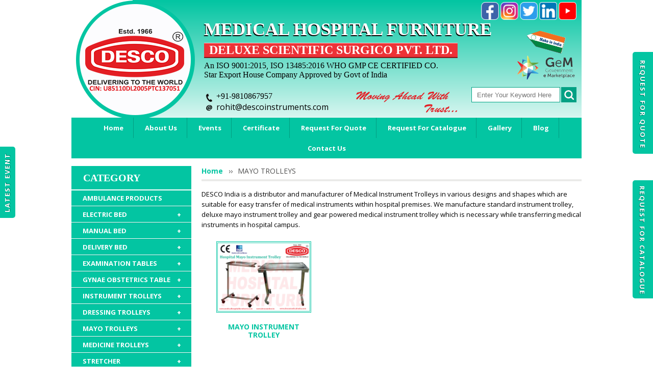

--- FILE ---
content_type: text/html; charset=utf-8
request_url: https://www.medicalhospitalfurnitures.com/Product/mayo-instrument-trolleys-manufacturers/8
body_size: 124748
content:

<!DOCTYPE html>
<html>
<head id="head1"><meta charset="UTF-8" /><meta name="viewport" content="width=device-width, initial-scale=1.0, minimum-scale=1.0" /><title>
	Mayo Stainless Steel Medical Instrument Trolley Manufacturers India
</title><link href="https://plus.google.com/+MedicalhospitalfurnituresDESCO" rel="publisher" /><link rel="shortcut icon" type="image/png" href="https://www.medicalhospitalfurnitures.com/images/favicon.png" /><link href="https://fonts.googleapis.com/css?family=Open+Sans:400,100,300,700" rel="stylesheet" type="text/css" />
    
    <link rel="stylesheet" type="text/css" href="/css/font-awesome.min.css"
        media="all" />
    <link rel="stylesheet" type="text/css" href="/css/bootstrap.css"
        media="all" />
    <link rel="stylesheet" type="text/css" href="/css/styles.css"
        media="all" />
    <link rel="stylesheet" type="text/css" href="/css/flexslider.css"
        media='all' />
    <link rel="stylesheet" type="text/css" href="/css/responsive.css"
        media="all" />
    <link rel="stylesheet" type="text/css" href="/css/DevStyle.css"
        media="all" />
    <script type="text/javascript" src="/js/jquery-1.11.1.min.js"></script>
    <script type="text/javascript" src="/js/owl.carousel.js"></script>
    <script type="text/javascript" src="/js/bootstrap.js"></script>
    <script type="text/javascript" src="/js/jquery.easing.1.3.js"></script>
    <link rel="stylesheet" type="text/css" href="/css/menuzord.css"
        media="all" />
    <script type="text/javascript" src="/js/menuzord.js"></script>
    <script>
        jQuery(document).ready(function () {
            (function () {
                var d = window, e = document, f = "text/javascript", g = "text/css", h = "stylesheet", k = "script", l = "link", m = "head", n = "complete", p = "UTF-8", q = "."; function r(b) { var a = e.getElementsByTagName(m)[0]; a || (a = e.body.parentNode.appendChild(e.createElement(m))); a.appendChild(b) } function _loadJs(b) { var a = e.createElement(k); a.type = f; a.charset = p; a.src = b; r(a) } function _loadCss(b) { var a = e.createElement(l); a.type = g; a.rel = h; a.charset = p; a.href = b; r(a) } function _isNS(b) { b = b.split(q); for (var a = d, c = 0; c < b.length; ++c) if (!(a = a[b[c]])) return !1; return !0 } function _setupNS(b) { b = b.split(q); for (var a = d, c = 0; c < b.length; ++c) a = a[b[c]] || (a[b[c]] = {}); return a }
                d.addEventListener && "undefined" == typeof e.readyState && d.addEventListener("DOMContentLoaded", function () { e.readyState = n }, !1);
                if (_isNS('google.translate.Element')) { return } (function () { var c = _setupNS('google.translate._const'); c._cl = 'en'; c._cuc = 'googleTranslateElementInit'; c._cac = ''; c._cam = ''; var h = 'translate.googleapis.com'; var s = (true ? 'https' : window.location.protocol == 'https:' ? 'https' : 'http') + '://'; var b = s + h; c._pah = h; c._pas = s; c._pbi = b + '/translate_static/img/te_bk.gif'; c._pci = b + '/translate_static/img/te_ctrl3.gif'; c._pli = b + '/translate_static/img/loading.gif'; c._plla = h + '/translate_a/l'; c._pmi = b + '/translate_static/img/mini_google.png'; c._ps = b + '/translate_static/css/translateelement.css'; c._puh = 'translate.google.com'; _loadCss(c._ps); _loadJs(b + '/translate_static/js/element/main.js'); })();
            })();
        });

        jQuery(function ($) {
            //owl carousel
            $("#medicom-carousel, #medicom-carousel1").owlCarousel({
                navigation: true
            });
        });

        function ValidateSearch() {
            if ($('input[type=text][id*=Text1]').val() == '') {
                alert('Please enter search keyword !!');
                return false;
            }
            return true;
        }
    </script>
    <script type="text/javascript" src="/js/flexy-menu.js"></script>
    <script type="text/javascript">
        jQuery(document).ready(function () {
            jQuery("#menuzord").menuzord({
                align: "left",
                indicatorFirstLevel: "+",
                indicatorSecondLevel: "+"
            });
        });
    </script>
    <script type="text/javascript">
        $(document).ready(function () {
            $(".flexy-menu").flexymenu({
                speed: 400,
                indicator: true
            });
        });
    </script>
    

    <!-- Global site tag (gtag.js) - Google Analytics -->
    <script async src="https://www.googletagmanager.com/gtag/js?id=UA-132995854-1"></script>
    <script>
        window.dataLayer = window.dataLayer || [];
        function gtag() { dataLayer.push(arguments); }
        gtag('js', new Date());

        gtag('config', 'UA-132995854-1');
    </script>
    <meta name="google-site-verification" content="1ujreitIwHJuRlBVcTX_FsyKkNEn7-aCP7LdODn0oE0" /><meta name="description" content="We are engaged in supplying extensive range of Mayo Stainless Steel Instrument Trolley used in basically operation theaters." /><meta name="keywords" content="mayo instrument trolley, instrument trolley stainless steel" /></head>
<body>
    <form method="post" action="./8" id="form1">
<div class="aspNetHidden">
<input type="hidden" name="toolKit_HiddenField" id="toolKit_HiddenField" value="" />
<input type="hidden" name="__EVENTTARGET" id="__EVENTTARGET" value="" />
<input type="hidden" name="__EVENTARGUMENT" id="__EVENTARGUMENT" value="" />
<input type="hidden" name="__VIEWSTATE" id="__VIEWSTATE" value="/[base64]////[base64]/////Dx8CaGQCAg9kFgQCAQ8WAh8BBQMxNTFkAgMPZBYEZg8VAiUvUHJvZHVjdC9GVUxMLUZPV0xFUi1FTEVDVFJJQy1CRUQvMTUxGEZVTEwgRk9XTEVSIEVMRUNUUklDIEJFRGQCAQ8WBB8AAv////8PHwJoZAIDD2QWBAIBDxYCHwEFAzE1MmQCAw9kFgRmDxUCJS9Qcm9kdWN0L1NFTUktRk9XTEVSLUVMRUNUUklDLUJFRC8xNTIYU0VNSSBGT1dMRVIgRUxFQ1RSSUMgQkVEZAIBDxYEHwAC/////[base64]/////w8fAmhkAgIPZBYEAgEPFgIfAQUCMjdkAgMPZBYEZg8VAigvUHJvZHVjdC9mdWxsLWZvd2xlci1iZWQtbWFudWZhY3R1cmVyLzI3D0ZVTEwgRk9XTEVSIEJFRGQCAQ8WBB8AAv////8PHwJoZAIDD2QWBAIBDxYCHwEFAjI2ZAIDD2QWBGYPFQIoL1Byb2R1Y3Qvc2VtaS1mb3dsZXItYmVkLW1hbnVmYWN0dXJlci8yNg9TRU1JIEZPV0xFUiBCRURkAgEPFgQfAAL/////Dx8CaGQCBA9kFgQCAQ8WAh8BBQIxMGQCAw9kFgRmDxUCKy9Qcm9kdWN0L3BsYWluLWhvc3BpdGFsLWJlZC1tYW51ZmFjdHVyZXIvMTAJUExBSU4gQkVEZAIBDxYEHwAC/////w8fAmhkAgUPZBYEAgEPFgIfAQUCMzBkAgMPZBYEZg8VAikvUHJvZHVjdC9vcnRob3BhZWRpYy1iZWQtbWFudWZhY3R1cmVycy8zMA9PUlRIT1BBRURJQyBCRURkAgEPFgQfAAL/////Dx8CaGQCBg9kFgQCAQ8WAh8BBQIzMWQCAw9kFgRmDxUCJy9Qcm9kdWN0L2F0dGVuZGFudC1iZWQtbWFudWZhY3R1cmVycy8zMQ1BVFRFTkRBTlQgQkVEZAIBDxYEHwAC/////w8fAmhkAgcPZBYEAgEPFgIfAQUCMjlkAgMPZBYEZg8VAicvUHJvZHVjdC9wZWRpYXRyaWMtYmVkLW1hbnVmYWN0dXJlcnMvMjkNUEVESUFUUklDIEJFRGQCAQ8WBB8AAv////8PHwJoZAIID2QWBAIBDxYCHwEFAzEzNGQCAw9kFgRmDxUCGC9Qcm9kdWN0L0NIT0xFUkEtQkVELzEzNAtDSE9MRVJBIEJFRGQCAQ8WBB8AAv////8PHwJoZAIJD2QWBAIBDxYCHwEFAzE1M2QCAw9kFgRmDxUCGC9Qcm9kdWN0L0ZPTERJTkctQkVELzE1MwtGT0xESU5HIEJFRGQCAQ8WBB8AAv////[base64]/////w8fAmhkAgIPZBYEAgEPFgIfAQUCNTVkAgMPZBYEZg8VAjAvUHJvZHVjdC9oeWRyYXVsaWMtZGVsaXZlcnktYmVkLW1hbnVmYWN0dXJlcnMvNTUWSFlEUkFVTElDIERFTElWRVJZIEJFRGQCAQ8WBB8AAv////8PHwJoZAIDD2QWBAIBDxYCHwEFAjU0ZAIDD2QWBGYPFQItL1Byb2R1Y3QvbWFudWFsLWRlbGl2ZXJ5LWJlZC1tYW51ZmFjdHVyZXJzLzU0E01BTlVBTCBERUxJVkVSWSBCRURkAgEPFgQfAAL/////Dx8CaGQCBA9kFgQCAQ8WAh8BBQMxNTRkAgMPZBYEZg8VAhsvUHJvZHVjdC9ERUxJVkVSWS1DT1VDSC8xNTQOREVMSVZFUlkgQ09VQ0hkAgEPFgQfAAL/////Dx8CaGQCBQ9kFgQCAQ8WAh8BBQI1N2QCAw9kFgRmDxUCMS9Qcm9kdWN0L3RlbGVzY29waWMtZGVsaXZlcnktYmVkLW1hbnVmYWN0dXJlcnMvNTcjVEVMRVNDT1BJQyAmIE9CU1RFVFJJQyBERUxJVkVSWSBCRURkAgEPFgQfAAL/////[base64]////8PHwJoZAICD2QWBAIBDxYCHwEFAjYwZAIDD2QWBGYPFQIzL1Byb2R1Y3QvZWxlY3RyaWMtZXhhbWluYXRpb24tY291Y2gtbWFudWZhY3R1cmVyLzYwGkVMRUNUUklDIEVYQU1JTkFUSU9OIENPVUNIZAIBDxYEHwAC/////w8fAmhkAgMPZBYEAgEPFgIfAQUCNjJkAgMPZBYEZg8VAisvUHJvZHVjdC9leGFtaW5hdGlvbi10YWJsZS1tYW51ZmFjdHVyZXJzLzYyGE1BTlVBTCBFWEFNSU5BVElPTiBUQUJMRWQCAQ8WBB8AAv////8PHwJoZAIED2QWBAIBDxYCHwEFAjU5ZAIDD2QWBGYPFQIxL1Byb2R1Y3QvbWFudWFsLWV4YW1pbmF0aW9uLWNvdWNoLW1hbnVmYWN0dXJlci81ORhNQU5VQUwgRVhBTUlOQVRJT04gQ09VQ0hkAgEPFgQfAAL/////Dx8CaGQCBQ9kFgQCAQ8WAh8BBQI2MWQCAw9kFgRmDxUCKi9Qcm9kdWN0L2V4YW1pbmF0aW9uLWNvdWNoLXdpdGgtY2FiaW5ldC82MR5FWEFNSU5BVElPTiBDT1VDSCBXSVRIIENBQklORVRkAgEPFgQfAAL/////[base64]/////w8fAmhkAgIPZBYEAgEPFgIfAQUCNjVkAgMPZBYEZg8VAiEvUHJvZHVjdC9neW5hZS10YWJsZS0yLXNlY3Rpb24vNjUVR1lOQUUgVEFCTEUgMiBTRUNUSU9OZAIBDxYEHwAC/////w8fAmhkAgMPZBYEAgEPFgIfAQUDMTI2ZAIDD2QWBGYPFQIlL1Byb2R1Y3QvZ3luYWUtY291Y2gtd2l0aC1jYWJpbmV0LzEyNhhHWU5BRSBDT1VDSCBXSVRIIENBQklORVRkAgEPFgQfAAL/////[base64]/////Dx8CaGQCAg9kFgQCAQ8WAh8BBQI2N2QCAw9kFgRmDxUCKC9Qcm9kdWN0L2luc3RydW1lbnQtdHJvbGxleS0zLXNoZWx2ZXMvNjccSU5TVFJVTUVOVCBUUk9MTEVZIDMgU0hFTFZFU2QCAQ8WBB8AAv////8PHwJoZAIDD2QWBAIBDxYCHwEFAzE3MGQCAw9kFgRmDxUCLS9Qcm9kdWN0L0lOU1RSVU1FTlQtVFJFQVRNRU5ULVRST0xMRVktQUJTLzE3MCBJTlNUUlVNRU5UIFRSRUFUTUVOVCBUUk9MTEVZIEFCU2QCAQ8WBB8AAv////[base64]/////w8fAmhkAgIPZBYEAgEPFgIfAQUCNjlkAgMPZBYEZg8VAjYvUHJvZHVjdC9kcmVzc2luZy10cm9sbGV5LXdpdGgtZHJhd2VyLW1hbnVmYWN0dXJlcnMvNjkcRFJFU1NJTkcgVFJPTExFWSBXSVRIIERSQVdFUmQCAQ8WBB8AAv////[base64]/////[base64]/////[base64]/////w8fAmhkAgIPZBYEAgEPFgIfAQUCNzNkAgMPZBYEZg8VAjIvUHJvZHVjdC9wYXRpZW50LXRyb2xsZXktc3RyZXRjaGVyLW1hbnVmYWN0dXJlci83MxlQQVRJRU5UIFRST0xMRVkgU1RSRVRDSEVSZAIBDxYEHwAC/////[base64]////8PHwJoZAICD2QWBAIBDxYCHwEFAjc1ZAIDD2QWBGYPFQItL1Byb2R1Y3QvYmVkc2lkZS1sb2NrZXItd2l0aC1vdmVyYmVkLXRhYmxlLzc1IUJFRFNJREUgTE9DS0VSIFdJVEggT1ZFUkJFRCBUQUJMRWQCAQ8WBB8AAv////[base64]////8PHwJoZAICD2QWBAIBDxYCHwEFAjc2ZAIDD2QWBGYPFQIjL1Byb2R1Y3QvYmVkc2lkZS1zY3JlZW4tMy1wYW5lbHMvNzYXQkVEU0lERSBTQ1JFRU4gMyBQQU5FTFNkAgEPFgQfAAL/////Dx8CaGQCAw9kFgQCAQ8WAh8BBQI3N2QCAw9kFgRmDxUCIy9Qcm9kdWN0L2JlZHNpZGUtc2NyZWVuLTQtcGFuZWxzLzc3F0JFRFNJREUgU0NSRUVOIDQgUEFORUxTZAIBDxYEHwAC/////[base64]/////Dx8CaGQCAg9kFgQCAQ8WAh8BBQI3OWQCAw9kFgRmDxUCHi9Qcm9kdWN0L2l2LXN0YW5kLWZvdXItaG9vay83ORJJViBTVEFORCBGT1VSIEhPT0tkAgEPFgQfAAL/////[base64]////8PHwJoZAICD2QWBAIBDxYCHwEFAjgxZAIDD2QWBGYPFQIrL1Byb2R1Y3QvYm93bC1zdGFuZC1kb3VibGUtbWFudWZhY3R1cmVycy84MRFCT1dMIFNUQU5EIERPVUJMRWQCAQ8WBB8AAv////8PHwJoZAIDD2QWBAIBDxYCHwEFAjgyZAIDD2QWBGYPFQIkL1Byb2R1Y3QvZHJ1bS1zdGFuZC1tYW51ZmFjdHVyZXJzLzgyCkRSVU0gU1RBTkRkAgEPFgQfAAL/////[base64]////8PHwJoZAICD2QWBAIBDxYCHwEFAjg0ZAIDD2QWBGYPFQIkL1Byb2R1Y3QvYmFieS1jcmFkbGUtbWFudWZhY3R1cmVyLzg0C0JBQlkgQ1JBRExFZAIBDxYEHwAC/////[base64]/////Dx8CaGQCAg9kFgQCAQ8WAh8BBQI4NmQCAw9kFgRmDxUCIy9Qcm9kdWN0L2FkanVzdGFibGUtaGVpZ2h0LXN0b29sLzg2F1NUT09MIEFESlVTVEFCTEUgSEVJR0hUZAIBDxYEHwAC/////w8fAmhkAgMPZBYEAgEPFgIfAQUCODdkAgMPZBYEZg8VAhovUHJvZHVjdC9zdXJnZW9uLXN0b29scy84Nw1TVVJHRU9OIFNUT09MZAIBDxYEHwAC/////w8fAmhkAgQPZBYEAgEPFgIfAQUCODhkAgMPZBYEZg8VAhkvUHJvZHVjdC9zdXJnZW9uLWNoYWlyLzg4DVNVUkdFT04gQ0hBSVJkAgEPFgQfAAL/////Dx8CaGQCBQ9kFgQCAQ8WAh8BBQMxMzZkAgMPZBYEZg8VAh0vUHJvZHVjdC9BTUJVTEFUT1JZLUNIQUlSLzEzNhBBTUJVTEFUT1JZIENIQUlSZAIBDxYEHwAC/////w8fAmhkAgYPZBYEAgEPFgIfAQUCODlkAgMPZBYEZg8VAh0vUHJvZHVjdC9ibG9vZC1kb25vci1jaGFpci84ORFCTE9PRCBET05PUiBDSEFJUmQCAQ8WBB8AAv////[base64]/////Dx8CaGQCAg9kFgQCAQ8WAh8BBQMxNjdkAgMPZBYEZg8VAhovUHJvZHVjdC9XQUlUSU5HLUNIQUlSLzE2NxNXQUlUSU5HIENIQUlSIE1FVEFMZAIBDxYEHwAC/////[base64]////8PHwJoZAICD2QWBAIBDxYCHwEFAjkxZAIDD2QWBGYPFQIxL1Byb2R1Y3QvYmVkc2lkZS10YWJsZS1hZGp1c3RhYmxlLW1hbnVmYWN0dXJlci85MSBPVkVSQkVEIEJFRFNJREUgVEFCTEUgQURKVVNUQUJMRWQCAQ8WBB8AAv////8PHwJoZAIDD2QWBAIBDxYCHwEFAzE2MWQCAw9kFgRmDxUCLC9Qcm9kdWN0L09WRVJCRUQtQkVEU0lERS1UQUJMRS0yLVNFQ1RJT04vMTYxH09WRVJCRUQgQkVEU0lERSBUQUJMRSAyIFNFQ1RJT05kAgEPFgQfAAL/////Dx8CaGQCBA9kFgQCAQ8WAh8BBQMxNzFkAgMPZBYEZg8VAiYvUHJvZHVjdC9PVkVSQkVELUJFRFNJREUtVEFCTEUtQUJTLzE3MRlPVkVSQkVEIEJFRFNJREUgVEFCTEUgQUJTZAIBDxYEHwAC/////[base64]/////w8fAmhkAgIPZBYEAgEPFgIfAQUDMTM3ZAIDD2QWBGYPFQImL1Byb2R1Y3Qvb3J0aG9wYWVkaWMtcGxhc3Rlci10YWJsZS8xMzcZT1JUSE9QQUVESUMgUExBU1RFUiBUQUJMRWQCAQ8WBB8AAv////8PHwJoZAIDD2QWBAIBDxYCHwEFAjkzZAIDD2QWBGYPFQIgL1Byb2R1Y3Qvc3dhZGRsaW5nLWJhYnktdGFibGUvOTMPU1dBRERMSU5HIFRBQkxFZAIBDxYEHwAC/////[base64]/////Dx8CaGQCAg9kFgQCAQ8WAh8BBQI5NWQCAw9kFgRmDxUCJC9Qcm9kdWN0L2tpY2stYnVja2V0LW1hbnVmYWN0dXJlci85NQtLSUNLIEJVQ0tFVGQCAQ8WBB8AAv////[base64]/////w8fAmhkAgIPZBYEAgEPFgIfAQUCOTZkAgMPZBYEZg8VAicvUHJvZHVjdC9maWxpbmctY2FiaW5ldC1tYW51ZmFjdHVyZXIvOTYORklMSU5HIENBQklORVRkAgEPFgQfAAL/////Dx8CaGQCAw9kFgQCAQ8WAh8BBQI5N2QCAw9kFgRmDxUCKy9Qcm9kdWN0L2luc3RydW1lbnQtY2FiaW5ldC1tYW51ZmFjdHVyZXIvOTcSSU5TVFJVTUVOVCBDQUJJTkVUZAIBDxYEHwAC/////w8fAmhkAgQPZBYEAgEPFgIfAQUCOThkAgMPZBYEZg8VAikvUHJvZHVjdC9zdG9yYWdlLWNhYmluZXQtbWFudWZhY3R1cmVycy85OBxTVE9SQUdFICYgSU5TVFJVTUVOVCBDQUJJTkVUZAIBDxYEHwAC/////w8fAmhkAgUPZBYEAgEPFgIfAQUCOTlkAgMPZBYEZg8VAh8vUHJvZHVjdC93YXJkLWxvY2tlci1jYWJpbmV0Lzk5E1dBUkQgTE9DS0VSIENBQklORVRkAgEPFgQfAAL/////[base64]/////Dx8CaGQCAg9kFgQCAQ8WAh8BBQMxMDFkAgMPZBYEZg8VAiAvUHJvZHVjdC9mb290LXN0ZXAtbWV0YWwtdG9wLzEwMRNGT09UIFNURVAgTUVUQUwgVE9QZAIBDxYEHwAC/////w8fAmhkAgMPZBYEAgEPFgIfAQUDMTAyZAIDD2QWBGYPFQIkL1Byb2R1Y3QvZm9vdC1zdGVwLWxhbWluYXRlZC10b3AvMTAyF0ZPT1QgU1RFUCBMQU1JTkFURUQgVE9QZAIBDxYEHwAC/////w8fAmhkAgQPZBYEAgEPFgIfAQUDMTcyZAIDD2QWBGYPFQIeL1Byb2R1Y3QvRk9PVC1TVEVQLUFCUy1UT1AvMTcyEUZPT1QgU1RFUCBBQlMgVE9QZAIBDxYEHwAC/////[base64]/////w8fAmhkAgIPZBYEAgEPFgIfAQUDMTA0ZAIDD2QWBGYPFQIhL1Byb2R1Y3QvY2FzZS1oaXN0b3J5LXRyb2xsZXkvMTA0FENBU0UgSElTVE9SWSBUUk9MTEVZZAIBDxYEHwAC/////w8fAmhkAgMPZBYEAgEPFgIfAQUDMTA1ZAIDD2QWBGYPFQIsL1Byb2R1Y3QvZW1lcmdlbmN5LXJlc3VzY2l0YXRpb24tdHJvbGxleS8xMDUfRU1FUkdFTkNZIFJFU1VTQ0lUQVRJT04gVFJPTExFWWQCAQ8WBB8AAv////8PHwJoZAIED2QWBAIBDxYCHwEFAzEwNmQCAw9kFgRmDxUCKS9Qcm9kdWN0L21vbml0b3ItdHJvbGxleS1tYW51ZmFjdHVyZXIvMTA2D01PTklUT1IgVFJPTExFWWQCAQ8WBB8AAv////8PHwJoZAIFD2QWBAIBDxYCHwEFAzEwN2QCAw9kFgRmDxUCIy9Qcm9kdWN0L3BhdGllbnQtcmVjb3JkLXRyb2xsZXkvMTA3FlBBVElFTlQgUkVDT1JEIFRST0xMRVlkAgEPFgQfAAL/////Dx8CaGQCBg9kFgQCAQ8WAh8BBQMxMDhkAgMPZBYEZg8VAhwvUHJvZHVjdC91dGlsaXR5LXRyb2xsZXkvMTA4D1VUSUxJVFkgVFJPTExFWWQCAQ8WBB8AAv////8PHwJoZAIHD2QWBAIBDxYCHwEFAzExMGQCAw9kFgRmDxUCHy9Qcm9kdWN0L2NyYXNoLWNhcnQtdHJvbGxleS8xMTASQ1JBU0ggQ0FSVCBUUk9MTEVZZAIBDxYEHwAC/////w8fAmhkAggPZBYEAgEPFgIfAQUDMTExZAIDD2QWBGYPFQIhL1Byb2R1Y3Qvc29pbGVkLWxpbmVuLXRyb2xsZXkvMTExFFNPSUxFRCBMSU5FTiBUUk9MTEVZZAIBDxYEHwAC/////w8fAmhkAgkPZBYEAgEPFgIfAQUDMTEyZAIDD2QWBGYPFQIkL1Byb2R1Y3Qvb3h5Z2VuLWN5bGluZGVyLXRyb2xsZXkvMTEyF09YWUdFTiBDWUxJTkRFUiBUUk9MTEVZZAIBDxYEHwAC/////[base64]/////Dx8CaGQCAg9kFgQCAQ8WAh8BBQMxMTRkAgMPZBYEZg8VAiIvUHJvZHVjdC93YXN0ZS1iaW4tY29sb3ItY29kZWQvMTE0FVdBU1RFIEJJTiBDT0xPUiBDT0RFRGQCAQ8WBB8AAv////8PHwJoZAIDD2QWBAIBDxYCHwEFAzEzMmQCAw9kFgRmDxUCIi9Qcm9kdWN0L01FVEFMLVdBU1RFLUJJTi1QTEFJTi8xMzIVTUVUQUwgV0FTVEUgQklOIFBMQUlOZAIBDxYEHwAC/////w8fAmhkAgQPZBYEAgEPFgIfAQUDMTY0ZAIDD2QWBGYPFQInL1Byb2R1Y3QvV0FTVEUtQklOLU1FVEFMLVBFUkZPUkFURUQvMTY0GldBU1RFIEJJTiBNRVRBTCBQRVJGT1JBVEVEZAIBDxYEHwAC/////w8fAmhkAgUPZBYEAgEPFgIfAQUDMTY1ZAIDD2QWBGYPFQIqL1Byb2R1Y3QvV0FTVEUtQklOLU1FVEFMLVdJVEgtRkxBUC1MSUQvMTY1HVdBU1RFIEJJTiBNRVRBTCBXSVRIIEZMQVAgTElEZAIBDxYEHwAC/////w8fAmhkAgYPZBYEAgEPFgIfAQUDMTY2ZAIDD2QWBGYPFQIwL1Byb2R1Y3QvQU5USUJBQ1RFUklBTC1GRU1JTklORS1TQU5JVEFSWS1CSU4vMTY2DFNBTklUQVJZIEJJTmQCAQ8WBB8AAv////[base64]/////[base64]/////Dx8CaGQCAg9kFgQCAQ8WAh8BBQMxMTlkAgMPZBYEZg8VAiMvUHJvZHVjdC9idXJuLWNhZ2UtbWFudWZhY3R1cmVyLzExOQlCVVJOIENBR0VkAgEPFgQfAAL/////Dx8CaGQCAw9kFgQCAQ8WAh8BBQMxMjBkAgMPZBYEZg8VAh4vUHJvZHVjdC9jYXNlLXNoZWV0LWhvbGRlci8xMjARQ0FTRSBTSEVFVCBIT0xERVJkAgEPFgQfAAL/////Dx8CaGQCBA9kFgQCAQ8WAh8BBQMxMjFkAgMPZBYEZg8VAiUvUHJvZHVjdC9jb2xsYXBzaWJsZS1zaWRlLXJhaWxpbmcvMTIxDFNJREUgUkFJTElOR2QCAQ8WBB8AAv////8PHwJoZAIFD2QWBAIBDxYCHwEFAzE3M2QCAw9kFgRmDxUCJC9Qcm9kdWN0L0FCUy1IRUFELUFORC1GT09ULUJPQVJELzE3MxdBQlMgSEVBRCBBTkQgRk9PVCBCT0FSRGQCAQ8WBB8AAv////8PHwJoZAIGD2QWBAIBDxYCHwEFAzE3NGQCAw9kFgRmDxUCFi9Qcm9kdWN0L0JBQlktQ1JJQi8xNzQJQkFCWSBDUklCZAIBDxYEHwAC/////w8fAmhkAgcPZBYEAgEPFgIfAQUDMTI1ZAIDD2QWBGYPFQInL1Byb2R1Y3QvaG9zcGl0YWwtcmFjay1tYW51ZmFjdHVyZXIvMTI1BVJBQ0tTZAIBDxYEHwAC/////w8fAmhkAggPZBYEAgEPFgIfAQUDMTg5ZAIDD2QWBGYPFQIlL1Byb2R1Y3QvSE9TUElUQUwtQkVELUFDQ0VTU09SSUVTLzE4ORhIT1NQSVRBTCBCRUQgQUNDRVNTT1JJRVNkAgEPFgQfAAL/////Dx8CaGQCCQ9kFgQCAQ8WAh8BBQMxOTBkAgMPZBYEZg8VAhovUHJvZHVjdC9DQVNUT1ItV0hFRUxTLzE5MA1DQVNUT1IgV0hFRUxTZAIBDxYEHwAC/////w8fAmhkAgoPZBYEAgEPFgIfAQUDMTkxZAIDD2QWBGYPFQInL1Byb2R1Y3QvT1ZFUi1CRUQtVEFCTEUtQUNDRVNTT1JJRVMvMTkxGk9WRVIgQkVEIFRBQkxFIEFDQ0VTU09SSUVTZAIBDxYEHwAC/////[base64]////8PHwJoZAICD2QWBAIBDxYCHwEFAzE1OGQCAw9kFgRmDxUCGS9Qcm9kdWN0L1JPT00tUEFDS0FHRS8xNTgMUk9PTSBQQUNLQUdFZAIBDxYEHwAC/////[base64]" />
</div>

<script type="text/javascript">
//<![CDATA[
var theForm = document.forms['form1'];
if (!theForm) {
    theForm = document.form1;
}
function __doPostBack(eventTarget, eventArgument) {
    if (!theForm.onsubmit || (theForm.onsubmit() != false)) {
        theForm.__EVENTTARGET.value = eventTarget;
        theForm.__EVENTARGUMENT.value = eventArgument;
        theForm.submit();
    }
}
//]]>
</script>


<script src="/WebResource.axd?d=URJanSPjfNzmfR6pGoaP9V0RreRzAvM4IpDR1em8npDKYEJGNwCHeGDSR2k7x9luZaiCKFvgqQsTy5ZsVIDxok8d-nASS2Iuuj400rPFYtY1&amp;t=638286277360000000" type="text/javascript"></script>


<script src="/ScriptResource.axd?d=ENzN3aqjQKhWxKUpszWGfdLkiQBzyvhguj5ChfkGRp8B6aqaOJ5BiVomVjpuMIWk7W6sBdLMf8VcGIzJiq0mpOCdCVAm_Gsuue4YluxN2487H6eiyfvMDTsb8X6rSnQgXH7IjgXBNyIVdyHtQc97Eg2&amp;t=7c776dc1" type="text/javascript"></script>
<script type="text/javascript">
//<![CDATA[
if (typeof(Sys) === 'undefined') throw new Error('ASP.NET Ajax client-side framework failed to load.');
//]]>
</script>

<script src="/ScriptResource.axd?d=ubmMPqUwb1hgK5SFMrc756E22Er69PpJW5GwfaOeHllPbAUJaWSpm6onK3NdZjm_5gNLVQuF4zCCeu4mwOJ4BNuELKeaoEYyYuYIbYIOf8iMI8Qhgo-aWJRTFj44ovTCad64mToCbMpW6YapI-H9kA2&amp;t=7c776dc1" type="text/javascript"></script>
<script src="/Product/mayo-instrument-trolleys-manufacturers/8?_TSM_HiddenField_=toolKit_HiddenField&amp;_TSM_CombinedScripts_=%3b%3bAjaxControlToolkit%2c+Version%3d4.1.60919.0%2c+Culture%3dneutral%2c+PublicKeyToken%3d28f01b0e84b6d53e%3aen-US%3aee051b62-9cd6-49a5-87bb-93c07bc43d63%3ade1feab2%3af9cec9bc%3a8ad18101" type="text/javascript"></script>
<div class="aspNetHidden">

	<input type="hidden" name="__VIEWSTATEGENERATOR" id="__VIEWSTATEGENERATOR" value="754E3D9C" />
	<input type="hidden" name="__EVENTVALIDATION" id="__EVENTVALIDATION" value="/wEdAAPAm6jUY+hWShfGHOUoHIiPKjIBMncuZggZzrKs6m0OcFV6RkAfufrqJa6LpqnGFgsgJTAWuzeDJrG+/hZ2NUIZcVPJk0ajBuI6sRayXVqEUw==" />
</div>
        <script type="text/javascript">
//<![CDATA[
Sys.WebForms.PageRequestManager._initialize('ctl00$toolKit', 'form1', [], [], [], 90, 'ctl00');
//]]>
</script>

        <div class="event-panel">
            <span class="panel-icon"><a href="/Promotion_And_Events">Latest Event</a> </span>
        </div>
        <div class="right-panel">
            <div class="rfq">
                <span class="panel-icon"><a href="/RequestForQuote">Request For
                Quote</a> </span>
            </div>
            <div class="rfc">
                <span class="panel-icon"><a href="/RequestForCatalogue">Request For Catalogue</a> </span>
            </div>
        </div>
        <div class="wrapper ps-static">
            <div class="page">
                <!-- ===========================================================
            						top-icon-menu
			=============================================================-->
                <div class="header-container">
                    <div class="header">
                        <div class="top_row2">
                            <h2 class="logo">
                                <strong>Medical Hospital Furniture</strong> <a href="../../Default.aspx">
                                    <img class="desk" src="/images/desco-hospital.png" alt="" />
                                    <img class="tablet" src="/images/desco-hospital-tablet.png"
                                        alt="" />
                                </a>
                            </h2>
                            <div class="hc-box">
                                <div class="social-icons">
                                    <ul>
                                        

                                        <li class="icon"><a href="https://www.facebook.com/descomedicalindiaa/?ref=pages_you_manage"
                                            target="_blank">
                                            
                                            <img src="/images/f_b.png" />
                                        </a></li>
                                        <li class="icon"><a href="https://www.instagram.com/descomedicalindia/"
                                            target="_blank">
                                            
                                            <img src="/images/i_g.png" />
                                        </a></li>
                                        <li class="icon"><a href="https://twitter.com/IndiaDesco"
                                            target="_blank">
                                            
                                            <img src="/images/t_w.png" />
                                        </a></li>
                                        <li class="icon"><a href="https://www.linkedin.com/in/desco-medical-india-b66b55170/"
                                            target="_blank">
                                            
                                            <img src="/images/i_n.png" />
                                        </a></li>
                                        <li class="icon"><a href="https://www.youtube.com/channel/UC7SWVYR_zKL0e5gFlSWVUPQ"
                                            target="_blank">
                                            
                                            <img src="/images/y_t.png" />
                                        </a></li>

                                    </ul>
                                </div>
                                <div class="pull-left c-tagline">
                                    <h1>Medical Hospital Furniture</h1>
                                    <h3>
                                        <span>Deluxe Scientific Surgico Pvt. Ltd.</span></h3>
                                    <p>
                                        An ISO 9001:2015, ISO 13485:2016 WHO GMP CE CERTIFIED CO.
                                    </p>
                                    <p class="ml40">
                                        Star Export House Company Approved by Govt of India
                                    </p>
                                </div>
                                <div class="m-india">
                                    <img src="/images/Make-in-India-Logo.png" />
                                </div>
                                <div class="b-part">
                                    <div class="e-box">
                                        <p>
                                            <img src="/images/phone.png" />
                                            +91-9810867957
                                        </p>
                                        <img src="/images/At.png" />
                                        <a href="mailto:rohit@descoinstruments.com">rohit@descoinstruments.com</a><br>
                                    </div>
                                    <div class="right-position">
                                        <div id="google_translate_element">
                                        </div>
                                        <script type="text/javascript">
                                            function googleTranslateElementInit() {
                                                new google.translate.TranslateElement({ pageLanguage: 'en', layout: google.translate.TranslateElement.InlineLayout.SIMPLE, autoDisplay: false }, 'google_translate_element');
                                            }
                                        </script>

                                        <div id="search_mini_form">
                                            <div class="search_box">
                                                <div class="wrapper">
                                                    <div id="panel1" onkeypress="javascript:return WebForm_FireDefaultButton(event, &#39;btnSearch&#39;)">
	

                                                        
                                                        <input name="ctl00$Text1" type="text" id="Text1" class="input-text" placeholder="Enter Your Keyword Here" />
                                                        
                                                        <input type="button" name="ctl00$btnSearch" value="" onclick="ValidateSearch();__doPostBack(&#39;ctl00$btnSearch&#39;,&#39;&#39;)" id="btnSearch" class="button" />
                                                    
</div>
                                                </div>
                                            </div>
                                        </div>
                                    </div>
                                    <div class="m-box">
                                        <h2>Moving Ahead With</h2>
                                        <h3>Trust...</h3>
                                    </div>
                                </div>
                            </div>
                        </div>
                    </div>
                </div>
                <!-- ===========================================================
            						header-container ends
			=============================================================-->

                <div class="row">
                    <div class="col-md-12">
                        <nav class="main-menu">
                            <ul class="flexy-menu orange">
                                <li><a href="../../Default.aspx" id="A2">Home </a></li>
                                <li><a href="/about-us">About Us</a></li>
                                <li><a href="/Promotion_And_Events">Events</a></li>
                                <li><a href="/Certificate">Certificate</a></li>
                                <li><a href="/RequestForQuote">Request For Quote</a></li>
                                <li><a href="/RequestForCatalogue">Request For Catalogue</a></li>
                                <li><a href="/PhotoGallery">Gallery</a></li>
                                <li><a href="/blog/" target="_blank">Blog</a></li>
                                <li><a href="/ContactUs">Contact Us</a></li>
                            </ul>
                        </nav>
                    </div>
                </div>
                <!-- ===========================================================
            						nav-container ends
			=============================================================-->
                
                

                <div class="main-container">
                    <div class="row">
                        <div class="col-xs-12">
                            <div class="main">
                                <div class="row">
                                    <div class="col-left sidebar col-xs-12 col-sm-3 col-md-3">
                                        <div class="vertical-nav-bar">
                                            <div id="menuzord" class="menuzord red">
                                                <a href="javascript:void(0)" class="menuzord-brand">Category</a>
                                                
                                                        <ul class="menuzord-menu">
                                                    
                                                        
                                                        <li id="rptr1_li1_0"><a href="/Product/AMBULANCE-PRODUCTS/176">
                                                            AMBULANCE PRODUCTS
                                                        </a>
                                                            
                                                        </li>
                                                    
                                                        
                                                        <li id="rptr1_li1_1"><a href="/Product/electric-bed-manufacturer-india/2">
                                                            ELECTRIC BED
                                                        </a>
                                                            
                                                                    <ul class="dropdown">
                                                                
                                                                    
                                                                    <li id="rptr1_rptr2_1_li2_0"><a href="/Product/ICU-ELECTRIC-BED/150">
                                                                        ICU ELECTRIC BED
                                                                    </a>
                                                                        
                                                                    </li>
                                                                
                                                                    
                                                                    <li id="rptr1_rptr2_1_li2_1"><a href="/Product/FULL-FOWLER-ELECTRIC-BED/151">
                                                                        FULL FOWLER ELECTRIC BED
                                                                    </a>
                                                                        
                                                                    </li>
                                                                
                                                                    
                                                                    <li id="rptr1_rptr2_1_li2_2"><a href="/Product/SEMI-FOWLER-ELECTRIC-BED/152">
                                                                        SEMI FOWLER ELECTRIC BED
                                                                    </a>
                                                                        
                                                                    </li>
                                                                
                                                                    </ul>
                                                                
                                                        </li>
                                                    
                                                        
                                                        <li id="rptr1_li1_2"><a href="/Product/manual-hospital-bed-manufacturer/1">
                                                            MANUAL BED
                                                        </a>
                                                            
                                                                    <ul class="dropdown">
                                                                
                                                                    
                                                                    <li id="rptr1_rptr2_2_li2_0"><a href="/Product/icu-beds-mechanical-manufacturer/28">
                                                                        ICU MECHANICAL BED
                                                                    </a>
                                                                        
                                                                    </li>
                                                                
                                                                    
                                                                    <li id="rptr1_rptr2_2_li2_1"><a href="/Product/full-fowler-bed-manufacturer/27">
                                                                        FULL FOWLER BED
                                                                    </a>
                                                                        
                                                                    </li>
                                                                
                                                                    
                                                                    <li id="rptr1_rptr2_2_li2_2"><a href="/Product/semi-fowler-bed-manufacturer/26">
                                                                        SEMI FOWLER BED
                                                                    </a>
                                                                        
                                                                    </li>
                                                                
                                                                    
                                                                    <li id="rptr1_rptr2_2_li2_3"><a href="/Product/plain-hospital-bed-manufacturer/10">
                                                                        PLAIN BED
                                                                    </a>
                                                                        
                                                                    </li>
                                                                
                                                                    
                                                                    <li id="rptr1_rptr2_2_li2_4"><a href="/Product/orthopaedic-bed-manufacturers/30">
                                                                        ORTHOPAEDIC BED
                                                                    </a>
                                                                        
                                                                    </li>
                                                                
                                                                    
                                                                    <li id="rptr1_rptr2_2_li2_5"><a href="/Product/attendant-bed-manufacturers/31">
                                                                        ATTENDANT BED
                                                                    </a>
                                                                        
                                                                    </li>
                                                                
                                                                    
                                                                    <li id="rptr1_rptr2_2_li2_6"><a href="/Product/pediatric-bed-manufacturers/29">
                                                                        PEDIATRIC BED
                                                                    </a>
                                                                        
                                                                    </li>
                                                                
                                                                    
                                                                    <li id="rptr1_rptr2_2_li2_7"><a href="/Product/CHOLERA-BED/134">
                                                                        CHOLERA BED
                                                                    </a>
                                                                        
                                                                    </li>
                                                                
                                                                    
                                                                    <li id="rptr1_rptr2_2_li2_8"><a href="/Product/FOLDING-BED/153">
                                                                        FOLDING BED
                                                                    </a>
                                                                        
                                                                    </li>
                                                                
                                                                    </ul>
                                                                
                                                        </li>
                                                    
                                                        
                                                        <li id="rptr1_li1_3"><a href="/Product/delivery-obstetric-bed-manufacturer/3">
                                                            DELIVERY BED
                                                        </a>
                                                            
                                                                    <ul class="dropdown">
                                                                
                                                                    
                                                                    <li id="rptr1_rptr2_3_li2_0"><a href="/Product/electric-delivery-bed-manufacturers/56">
                                                                        ELECTRIC DELIVERY BED
                                                                    </a>
                                                                        
                                                                    </li>
                                                                
                                                                    
                                                                    <li id="rptr1_rptr2_3_li2_1"><a href="/Product/hydraulic-delivery-bed-manufacturers/55">
                                                                        HYDRAULIC DELIVERY BED
                                                                    </a>
                                                                        
                                                                    </li>
                                                                
                                                                    
                                                                    <li id="rptr1_rptr2_3_li2_2"><a href="/Product/manual-delivery-bed-manufacturers/54">
                                                                        MANUAL DELIVERY BED
                                                                    </a>
                                                                        
                                                                    </li>
                                                                
                                                                    
                                                                    <li id="rptr1_rptr2_3_li2_3"><a href="/Product/DELIVERY-COUCH/154">
                                                                        DELIVERY COUCH
                                                                    </a>
                                                                        
                                                                    </li>
                                                                
                                                                    
                                                                    <li id="rptr1_rptr2_3_li2_4"><a href="/Product/telescopic-delivery-bed-manufacturers/57">
                                                                        TELESCOPIC & OBSTETRIC DELIVERY BED
                                                                    </a>
                                                                        
                                                                    </li>
                                                                
                                                                    </ul>
                                                                
                                                        </li>
                                                    
                                                        
                                                        <li id="rptr1_li1_4"><a href="/Product/examination-couch-and-tables-manufacturer/4">
                                                            EXAMINATION TABLES
                                                        </a>
                                                            
                                                                    <ul class="dropdown">
                                                                
                                                                    
                                                                    <li id="rptr1_rptr2_4_li2_0"><a href="/Product/ELECTRIC-OBSTETRIC-TABLE/155">
                                                                        ELECTRIC OBSTETRIC TABLE
                                                                    </a>
                                                                        
                                                                    </li>
                                                                
                                                                    
                                                                    <li id="rptr1_rptr2_4_li2_1"><a href="/Product/electric-examination-couch-manufacturer/60">
                                                                        ELECTRIC EXAMINATION COUCH
                                                                    </a>
                                                                        
                                                                    </li>
                                                                
                                                                    
                                                                    <li id="rptr1_rptr2_4_li2_2"><a href="/Product/examination-table-manufacturers/62">
                                                                        MANUAL EXAMINATION TABLE
                                                                    </a>
                                                                        
                                                                    </li>
                                                                
                                                                    
                                                                    <li id="rptr1_rptr2_4_li2_3"><a href="/Product/manual-examination-couch-manufacturer/59">
                                                                        MANUAL EXAMINATION COUCH
                                                                    </a>
                                                                        
                                                                    </li>
                                                                
                                                                    
                                                                    <li id="rptr1_rptr2_4_li2_4"><a href="/Product/examination-couch-with-cabinet/61">
                                                                        EXAMINATION COUCH WITH CABINET
                                                                    </a>
                                                                        
                                                                    </li>
                                                                
                                                                    </ul>
                                                                
                                                        </li>
                                                    
                                                        
                                                        <li id="rptr1_li1_5"><a href="/Product/gynaecology-obstetric-table/5">
                                                            GYNAE OBSTETRICS TABLE
                                                        </a>
                                                            
                                                                    <ul class="dropdown">
                                                                
                                                                    
                                                                    <li id="rptr1_rptr2_5_li2_0"><a href="/Product/gynae-table-plain-manufacturer/64">
                                                                        GYNAE TABLE PLAIN
                                                                    </a>
                                                                        
                                                                    </li>
                                                                
                                                                    
                                                                    <li id="rptr1_rptr2_5_li2_1"><a href="/Product/gynae-table-2-section/65">
                                                                        GYNAE TABLE 2 SECTION
                                                                    </a>
                                                                        
                                                                    </li>
                                                                
                                                                    
                                                                    <li id="rptr1_rptr2_5_li2_2"><a href="/Product/gynae-couch-with-cabinet/126">
                                                                        GYNAE COUCH WITH CABINET
                                                                    </a>
                                                                        
                                                                    </li>
                                                                
                                                                    </ul>
                                                                
                                                        </li>
                                                    
                                                        
                                                        <li id="rptr1_li1_6"><a href="/Product/instruments-trolley-manufacturer/6">
                                                            INSTRUMENT TROLLEYS
                                                        </a>
                                                            
                                                                    <ul class="dropdown">
                                                                
                                                                    
                                                                    <li id="rptr1_rptr2_6_li2_0"><a href="/Product/instrument-trolley-2-shelves/66">
                                                                        INSTRUMENT TROLLEY 2 SHELVES
                                                                    </a>
                                                                        
                                                                    </li>
                                                                
                                                                    
                                                                    <li id="rptr1_rptr2_6_li2_1"><a href="/Product/instrument-trolley-3-shelves/67">
                                                                        INSTRUMENT TROLLEY 3 SHELVES
                                                                    </a>
                                                                        
                                                                    </li>
                                                                
                                                                    
                                                                    <li id="rptr1_rptr2_6_li2_2"><a href="/Product/INSTRUMENT-TREATMENT-TROLLEY-ABS/170">
                                                                        INSTRUMENT TREATMENT TROLLEY ABS
                                                                    </a>
                                                                        
                                                                    </li>
                                                                
                                                                    </ul>
                                                                
                                                        </li>
                                                    
                                                        
                                                        <li id="rptr1_li1_7"><a href="/Product/dressing-trolleys-manufacturer/7">
                                                            DRESSING TROLLEYS
                                                        </a>
                                                            
                                                                    <ul class="dropdown">
                                                                
                                                                    
                                                                    <li id="rptr1_rptr2_7_li2_0"><a href="/Product/dressing-trolley/68">
                                                                        DRESSING TROLLEY
                                                                    </a>
                                                                        
                                                                    </li>
                                                                
                                                                    
                                                                    <li id="rptr1_rptr2_7_li2_1"><a href="/Product/dressing-trolley-with-drawer-manufacturers/69">
                                                                        DRESSING TROLLEY WITH DRAWER
                                                                    </a>
                                                                        
                                                                    </li>
                                                                
                                                                    </ul>
                                                                
                                                        </li>
                                                    
                                                        
                                                        <li id="rptr1_li1_8"><a href="/Product/mayo-instrument-trolleys-manufacturers/8">
                                                            MAYO TROLLEYS
                                                        </a>
                                                            
                                                                    <ul class="dropdown">
                                                                
                                                                    
                                                                    <li id="rptr1_rptr2_8_li2_0"><a href="/Product/mayo-instrument-trolley-manufacturers/70">
                                                                        MAYO INSTRUMENT TROLLEY
                                                                    </a>
                                                                        
                                                                    </li>
                                                                
                                                                    </ul>
                                                                
                                                        </li>
                                                    
                                                        
                                                        <li id="rptr1_li1_9"><a href="/Product/medicine-trolleys-manufacturer/9">
                                                            MEDICINE TROLLEYS
                                                        </a>
                                                            
                                                                    <ul class="dropdown">
                                                                
                                                                    
                                                                    <li id="rptr1_rptr2_9_li2_0"><a href="/Product/medicine-trolley-manufacturers/71">
                                                                        MEDICINE TROLLEY
                                                                    </a>
                                                                        
                                                                    </li>
                                                                
                                                                    </ul>
                                                                
                                                        </li>
                                                    
                                                        
                                                        <li id="rptr1_li1_10"><a href="/Product/hospital-stretchers-manufacturer/11">
                                                            STRETCHER
                                                        </a>
                                                            
                                                                    <ul class="dropdown">
                                                                
                                                                    
                                                                    <li id="rptr1_rptr2_10_li2_0"><a href="/Product/ambulance-stretcher-manufacturers/72">
                                                                        AMBULANCE STRETCHER
                                                                    </a>
                                                                        
                                                                    </li>
                                                                
                                                                    
                                                                    <li id="rptr1_rptr2_10_li2_1"><a href="/Product/patient-trolley-stretcher-manufacturer/73">
                                                                        PATIENT TROLLEY STRETCHER
                                                                    </a>
                                                                        
                                                                    </li>
                                                                
                                                                    </ul>
                                                                
                                                        </li>
                                                    
                                                        
                                                        <li id="rptr1_li1_11"><a href="/Product/bedside-lockers-manufacturers/12">
                                                            BEDSIDE LOCKERS
                                                        </a>
                                                            
                                                                    <ul class="dropdown">
                                                                
                                                                    
                                                                    <li id="rptr1_rptr2_11_li2_0"><a href="/Product/bedside-locker-manufacturer/74">
                                                                        BEDSIDE LOCKER
                                                                    </a>
                                                                        
                                                                    </li>
                                                                
                                                                    
                                                                    <li id="rptr1_rptr2_11_li2_1"><a href="/Product/bedside-locker-with-overbed-table/75">
                                                                        BEDSIDE LOCKER WITH OVERBED TABLE
                                                                    </a>
                                                                        
                                                                    </li>
                                                                
                                                                    </ul>
                                                                
                                                        </li>
                                                    
                                                        
                                                        <li id="rptr1_li1_12"><a href="/Product/bedside-screen-manufacturers/13">
                                                            BEDSIDE SCREEN
                                                        </a>
                                                            
                                                                    <ul class="dropdown">
                                                                
                                                                    
                                                                    <li id="rptr1_rptr2_12_li2_0"><a href="/Product/BEDSIDE-SCREEN-2-PANELS/187">
                                                                        BEDSIDE SCREEN 2 PANELS
                                                                    </a>
                                                                        
                                                                    </li>
                                                                
                                                                    
                                                                    <li id="rptr1_rptr2_12_li2_1"><a href="/Product/bedside-screen-3-panels/76">
                                                                        BEDSIDE SCREEN 3 PANELS
                                                                    </a>
                                                                        
                                                                    </li>
                                                                
                                                                    
                                                                    <li id="rptr1_rptr2_12_li2_2"><a href="/Product/bedside-screen-4-panels/77">
                                                                        BEDSIDE SCREEN 4 PANELS
                                                                    </a>
                                                                        
                                                                    </li>
                                                                
                                                                    </ul>
                                                                
                                                        </li>
                                                    
                                                        
                                                        <li id="rptr1_li1_13"><a href="/Product/iv-saline-stand-manufacturer/14">
                                                            IV STAND
                                                        </a>
                                                            
                                                                    <ul class="dropdown">
                                                                
                                                                    
                                                                    <li id="rptr1_rptr2_13_li2_0"><a href="/Product/iv-stands-double-hook/78">
                                                                        IV STAND DOUBLE HOOK
                                                                    </a>
                                                                        
                                                                    </li>
                                                                
                                                                    
                                                                    <li id="rptr1_rptr2_13_li2_1"><a href="/Product/iv-stand-four-hook/79">
                                                                        IV STAND FOUR HOOK
                                                                    </a>
                                                                        
                                                                    </li>
                                                                
                                                                    </ul>
                                                                
                                                        </li>
                                                    
                                                        
                                                        <li id="rptr1_li1_14"><a href="/Product/bowl-drum-stand-manufacturer/15">
                                                            BOWL STAND
                                                        </a>
                                                            
                                                                    <ul class="dropdown">
                                                                
                                                                    
                                                                    <li id="rptr1_rptr2_14_li2_0"><a href="/Product/bowl-stand-single-manufacturers/80">
                                                                        BOWL STAND SINGLE
                                                                    </a>
                                                                        
                                                                    </li>
                                                                
                                                                    
                                                                    <li id="rptr1_rptr2_14_li2_1"><a href="/Product/bowl-stand-double-manufacturers/81">
                                                                        BOWL STAND DOUBLE
                                                                    </a>
                                                                        
                                                                    </li>
                                                                
                                                                    
                                                                    <li id="rptr1_rptr2_14_li2_2"><a href="/Product/drum-stand-manufacturers/82">
                                                                        DRUM STAND
                                                                    </a>
                                                                        
                                                                    </li>
                                                                
                                                                    </ul>
                                                                
                                                        </li>
                                                    
                                                        
                                                        <li id="rptr1_li1_15"><a href="/Product/baby-bassinets-manufacturer/16">
                                                            BABY BASSINETS
                                                        </a>
                                                            
                                                                    <ul class="dropdown">
                                                                
                                                                    
                                                                    <li id="rptr1_rptr2_15_li2_0"><a href="/Product/baby-bassinet-manufacturer/83">
                                                                        BABY BASSINET
                                                                    </a>
                                                                        
                                                                    </li>
                                                                
                                                                    
                                                                    <li id="rptr1_rptr2_15_li2_1"><a href="/Product/baby-cradle-manufacturer/84">
                                                                        BABY CRADLE
                                                                    </a>
                                                                        
                                                                    </li>
                                                                
                                                                    </ul>
                                                                
                                                        </li>
                                                    
                                                        
                                                        <li id="rptr1_li1_16"><a href="/Product/stools-and-chairs-manufacturer/18">
                                                            STOOLS AND CHAIRS
                                                        </a>
                                                            
                                                                    <ul class="dropdown">
                                                                
                                                                    
                                                                    <li id="rptr1_rptr2_16_li2_0"><a href="/Product/stool-fixed-height/85">
                                                                        STOOL FIXED HEIGHT
                                                                    </a>
                                                                        
                                                                    </li>
                                                                
                                                                    
                                                                    <li id="rptr1_rptr2_16_li2_1"><a href="/Product/adjustable-height-stool/86">
                                                                        STOOL ADJUSTABLE HEIGHT
                                                                    </a>
                                                                        
                                                                    </li>
                                                                
                                                                    
                                                                    <li id="rptr1_rptr2_16_li2_2"><a href="/Product/surgeon-stools/87">
                                                                        SURGEON STOOL
                                                                    </a>
                                                                        
                                                                    </li>
                                                                
                                                                    
                                                                    <li id="rptr1_rptr2_16_li2_3"><a href="/Product/surgeon-chair/88">
                                                                        SURGEON CHAIR
                                                                    </a>
                                                                        
                                                                    </li>
                                                                
                                                                    
                                                                    <li id="rptr1_rptr2_16_li2_4"><a href="/Product/AMBULATORY-CHAIR/136">
                                                                        AMBULATORY CHAIR
                                                                    </a>
                                                                        
                                                                    </li>
                                                                
                                                                    
                                                                    <li id="rptr1_rptr2_16_li2_5"><a href="/Product/blood-donor-chair/89">
                                                                        BLOOD DONOR CHAIR
                                                                    </a>
                                                                        
                                                                    </li>
                                                                
                                                                    </ul>
                                                                
                                                        </li>
                                                    
                                                        
                                                        <li id="rptr1_li1_17"><a href="/Product/WAITING-CHAIRS-BENCHES/148">
                                                            WAITING CHAIRS
                                                        </a>
                                                            
                                                                    <ul class="dropdown">
                                                                
                                                                    
                                                                    <li id="rptr1_rptr2_17_li2_0"><a href="/Product/WAITING-CHAIR-PLASTIC/160">
                                                                        WAITING CHAIR PLASTIC
                                                                    </a>
                                                                        
                                                                    </li>
                                                                
                                                                    
                                                                    <li id="rptr1_rptr2_17_li2_1"><a href="/Product/WAITING-CHAIR/167">
                                                                        WAITING CHAIR METAL
                                                                    </a>
                                                                        
                                                                    </li>
                                                                
                                                                    </ul>
                                                                
                                                        </li>
                                                    
                                                        
                                                        <li id="rptr1_li1_18"><a href="/Product/overbed-bedside-tables-manufacturers/19">
                                                            OVERBED BEDSIDE TABLES
                                                        </a>
                                                            
                                                                    <ul class="dropdown">
                                                                
                                                                    
                                                                    <li id="rptr1_rptr2_18_li2_0"><a href="/Product/bedside-table-fixed-manufacturer/90">
                                                                        BEDSIDE TABLE FIXED
                                                                    </a>
                                                                        
                                                                    </li>
                                                                
                                                                    
                                                                    <li id="rptr1_rptr2_18_li2_1"><a href="/Product/bedside-table-adjustable-manufacturer/91">
                                                                        OVERBED BEDSIDE TABLE ADJUSTABLE
                                                                    </a>
                                                                        
                                                                    </li>
                                                                
                                                                    
                                                                    <li id="rptr1_rptr2_18_li2_2"><a href="/Product/OVERBED-BEDSIDE-TABLE-2-SECTION/161">
                                                                        OVERBED BEDSIDE TABLE 2 SECTION
                                                                    </a>
                                                                        
                                                                    </li>
                                                                
                                                                    
                                                                    <li id="rptr1_rptr2_18_li2_3"><a href="/Product/OVERBED-BEDSIDE-TABLE-ABS/171">
                                                                        OVERBED BEDSIDE TABLE ABS
                                                                    </a>
                                                                        
                                                                    </li>
                                                                
                                                                    </ul>
                                                                
                                                        </li>
                                                    
                                                        
                                                        <li id="rptr1_li1_19"><a href="/Product/hospital-table-manufacturers/44">
                                                            HOSPITAL TABLE
                                                        </a>
                                                            
                                                                    <ul class="dropdown">
                                                                
                                                                    
                                                                    <li id="rptr1_rptr2_19_li2_0"><a href="/Product/plaster-table-manufacturer/92">
                                                                        PLASTER TABLE
                                                                    </a>
                                                                        
                                                                    </li>
                                                                
                                                                    
                                                                    <li id="rptr1_rptr2_19_li2_1"><a href="/Product/orthopaedic-plaster-table/137">
                                                                        ORTHOPAEDIC PLASTER TABLE
                                                                    </a>
                                                                        
                                                                    </li>
                                                                
                                                                    
                                                                    <li id="rptr1_rptr2_19_li2_2"><a href="/Product/swaddling-baby-table/93">
                                                                        SWADDLING TABLE
                                                                    </a>
                                                                        
                                                                    </li>
                                                                
                                                                    </ul>
                                                                
                                                        </li>
                                                    
                                                        
                                                        <li id="rptr1_li1_20"><a href="/Product/kick-bowl-and-bucket/20">
                                                            KICK BOWL AND BUCKET
                                                        </a>
                                                            
                                                                    <ul class="dropdown">
                                                                
                                                                    
                                                                    <li id="rptr1_rptr2_20_li2_0"><a href="/Product/kick-bowl-manufacturer/94">
                                                                        KICK BOWL
                                                                    </a>
                                                                        
                                                                    </li>
                                                                
                                                                    
                                                                    <li id="rptr1_rptr2_20_li2_1"><a href="/Product/kick-bucket-manufacturer/95">
                                                                        KICK BUCKET
                                                                    </a>
                                                                        
                                                                    </li>
                                                                
                                                                    </ul>
                                                                
                                                        </li>
                                                    
                                                        
                                                        <li id="rptr1_li1_21"><a href="/Product/hospital-cabinets-manufacturers/21">
                                                            HOSPITAL CABINET
                                                        </a>
                                                            
                                                                    <ul class="dropdown">
                                                                
                                                                    
                                                                    <li id="rptr1_rptr2_21_li2_0"><a href="/Product/FIRST-AID-CABINET/162">
                                                                        FIRST AID CABINET
                                                                    </a>
                                                                        
                                                                    </li>
                                                                
                                                                    
                                                                    <li id="rptr1_rptr2_21_li2_1"><a href="/Product/filing-cabinet-manufacturer/96">
                                                                        FILING CABINET
                                                                    </a>
                                                                        
                                                                    </li>
                                                                
                                                                    
                                                                    <li id="rptr1_rptr2_21_li2_2"><a href="/Product/instrument-cabinet-manufacturer/97">
                                                                        INSTRUMENT CABINET
                                                                    </a>
                                                                        
                                                                    </li>
                                                                
                                                                    
                                                                    <li id="rptr1_rptr2_21_li2_3"><a href="/Product/storage-cabinet-manufacturers/98">
                                                                        STORAGE & INSTRUMENT CABINET
                                                                    </a>
                                                                        
                                                                    </li>
                                                                
                                                                    
                                                                    <li id="rptr1_rptr2_21_li2_4"><a href="/Product/ward-locker-cabinet/99">
                                                                        WARD LOCKER CABINET
                                                                    </a>
                                                                        
                                                                    </li>
                                                                
                                                                    </ul>
                                                                
                                                        </li>
                                                    
                                                        
                                                        <li id="rptr1_li1_22"><a href="/Product/hospital-foot-steps-manufacturers/22">
                                                            HOSPITAL FOOTSTEPS
                                                        </a>
                                                            
                                                                    <ul class="dropdown">
                                                                
                                                                    
                                                                    <li id="rptr1_rptr2_22_li2_0"><a href="/Product/foot-step-rubber-top/100">
                                                                        FOOT STEP RUBBER TOP
                                                                    </a>
                                                                        
                                                                    </li>
                                                                
                                                                    
                                                                    <li id="rptr1_rptr2_22_li2_1"><a href="/Product/foot-step-metal-top/101">
                                                                        FOOT STEP METAL TOP
                                                                    </a>
                                                                        
                                                                    </li>
                                                                
                                                                    
                                                                    <li id="rptr1_rptr2_22_li2_2"><a href="/Product/foot-step-laminated-top/102">
                                                                        FOOT STEP LAMINATED TOP
                                                                    </a>
                                                                        
                                                                    </li>
                                                                
                                                                    
                                                                    <li id="rptr1_rptr2_22_li2_3"><a href="/Product/FOOT-STEP-ABS-TOP/172">
                                                                        FOOT STEP ABS TOP
                                                                    </a>
                                                                        
                                                                    </li>
                                                                
                                                                    </ul>
                                                                
                                                        </li>
                                                    
                                                        
                                                        <li id="rptr1_li1_23"><a href="/Product/hospital-trolley-manufacturers/23">
                                                            HOSPITAL TROLLEY
                                                        </a>
                                                            
                                                                    <ul class="dropdown">
                                                                
                                                                    
                                                                    <li id="rptr1_rptr2_23_li2_0"><a href="/Product/anaesthesia-trolley-manufacturer/103">
                                                                        ANAESTHESIA TROLLEY
                                                                    </a>
                                                                        
                                                                    </li>
                                                                
                                                                    
                                                                    <li id="rptr1_rptr2_23_li2_1"><a href="/Product/case-history-trolley/104">
                                                                        CASE HISTORY TROLLEY
                                                                    </a>
                                                                        
                                                                    </li>
                                                                
                                                                    
                                                                    <li id="rptr1_rptr2_23_li2_2"><a href="/Product/emergency-resuscitation-trolley/105">
                                                                        EMERGENCY RESUSCITATION TROLLEY
                                                                    </a>
                                                                        
                                                                    </li>
                                                                
                                                                    
                                                                    <li id="rptr1_rptr2_23_li2_3"><a href="/Product/monitor-trolley-manufacturer/106">
                                                                        MONITOR TROLLEY
                                                                    </a>
                                                                        
                                                                    </li>
                                                                
                                                                    
                                                                    <li id="rptr1_rptr2_23_li2_4"><a href="/Product/patient-record-trolley/107">
                                                                        PATIENT RECORD TROLLEY
                                                                    </a>
                                                                        
                                                                    </li>
                                                                
                                                                    
                                                                    <li id="rptr1_rptr2_23_li2_5"><a href="/Product/utility-trolley/108">
                                                                        UTILITY TROLLEY
                                                                    </a>
                                                                        
                                                                    </li>
                                                                
                                                                    
                                                                    <li id="rptr1_rptr2_23_li2_6"><a href="/Product/crash-cart-trolley/110">
                                                                        CRASH CART TROLLEY
                                                                    </a>
                                                                        
                                                                    </li>
                                                                
                                                                    
                                                                    <li id="rptr1_rptr2_23_li2_7"><a href="/Product/soiled-linen-trolley/111">
                                                                        SOILED LINEN TROLLEY
                                                                    </a>
                                                                        
                                                                    </li>
                                                                
                                                                    
                                                                    <li id="rptr1_rptr2_23_li2_8"><a href="/Product/oxygen-cylinder-trolley/112">
                                                                        OXYGEN CYLINDER TROLLEY
                                                                    </a>
                                                                        
                                                                    </li>
                                                                
                                                                    </ul>
                                                                
                                                        </li>
                                                    
                                                        
                                                        <li id="rptr1_li1_24"><a href="/Product/waste-bins-dust-bins-manufacturers/24">
                                                            WASTE BINS
                                                        </a>
                                                            
                                                                    <ul class="dropdown">
                                                                
                                                                    
                                                                    <li id="rptr1_rptr2_24_li2_0"><a href="/Product/waste-bin-plastic/113">
                                                                        WASTE BIN PLASTIC
                                                                    </a>
                                                                        
                                                                    </li>
                                                                
                                                                    
                                                                    <li id="rptr1_rptr2_24_li2_1"><a href="/Product/waste-bin-color-coded/114">
                                                                        WASTE BIN COLOR CODED
                                                                    </a>
                                                                        
                                                                    </li>
                                                                
                                                                    
                                                                    <li id="rptr1_rptr2_24_li2_2"><a href="/Product/METAL-WASTE-BIN-PLAIN/132">
                                                                        METAL WASTE BIN PLAIN
                                                                    </a>
                                                                        
                                                                    </li>
                                                                
                                                                    
                                                                    <li id="rptr1_rptr2_24_li2_3"><a href="/Product/WASTE-BIN-METAL-PERFORATED/164">
                                                                        WASTE BIN METAL PERFORATED
                                                                    </a>
                                                                        
                                                                    </li>
                                                                
                                                                    
                                                                    <li id="rptr1_rptr2_24_li2_4"><a href="/Product/WASTE-BIN-METAL-WITH-FLAP-LID/165">
                                                                        WASTE BIN METAL WITH FLAP LID
                                                                    </a>
                                                                        
                                                                    </li>
                                                                
                                                                    
                                                                    <li id="rptr1_rptr2_24_li2_5"><a href="/Product/ANTIBACTERIAL-FEMININE-SANITARY-BIN/166">
                                                                        SANITARY BIN
                                                                    </a>
                                                                        
                                                                    </li>
                                                                
                                                                    </ul>
                                                                
                                                        </li>
                                                    
                                                        
                                                        <li id="rptr1_li1_25"><a href="/Product/HOSPITAL-MATTRESS/149">
                                                            HOSPITAL MATTRESS
                                                        </a>
                                                            
                                                                    <ul class="dropdown">
                                                                
                                                                    
                                                                    <li id="rptr1_rptr2_25_li2_0"><a href="/Product/mattress-manufacturers/123">
                                                                        MATTRESS
                                                                    </a>
                                                                        
                                                                    </li>
                                                                
                                                                    </ul>
                                                                
                                                        </li>
                                                    
                                                        
                                                        <li id="rptr1_li1_26"><a href="/Product/hospital-accessories-manufacturers/25">
                                                            HOSPITAL FURNITURE ACCESSORIES
                                                        </a>
                                                            
                                                                    <ul class="dropdown">
                                                                
                                                                    
                                                                    <li id="rptr1_rptr2_26_li2_0"><a href="/Product/backrest-manufacturer/115">
                                                                        BACKREST
                                                                    </a>
                                                                        
                                                                    </li>
                                                                
                                                                    
                                                                    <li id="rptr1_rptr2_26_li2_1"><a href="/Product/burn-cage-manufacturer/119">
                                                                        BURN CAGE
                                                                    </a>
                                                                        
                                                                    </li>
                                                                
                                                                    
                                                                    <li id="rptr1_rptr2_26_li2_2"><a href="/Product/case-sheet-holder/120">
                                                                        CASE SHEET HOLDER
                                                                    </a>
                                                                        
                                                                    </li>
                                                                
                                                                    
                                                                    <li id="rptr1_rptr2_26_li2_3"><a href="/Product/collapsible-side-railing/121">
                                                                        SIDE RAILING
                                                                    </a>
                                                                        
                                                                    </li>
                                                                
                                                                    
                                                                    <li id="rptr1_rptr2_26_li2_4"><a href="/Product/ABS-HEAD-AND-FOOT-BOARD/173">
                                                                        ABS HEAD AND FOOT BOARD
                                                                    </a>
                                                                        
                                                                    </li>
                                                                
                                                                    
                                                                    <li id="rptr1_rptr2_26_li2_5"><a href="/Product/BABY-CRIB/174">
                                                                        BABY CRIB
                                                                    </a>
                                                                        
                                                                    </li>
                                                                
                                                                    
                                                                    <li id="rptr1_rptr2_26_li2_6"><a href="/Product/hospital-rack-manufacturer/125">
                                                                        RACKS
                                                                    </a>
                                                                        
                                                                    </li>
                                                                
                                                                    
                                                                    <li id="rptr1_rptr2_26_li2_7"><a href="/Product/HOSPITAL-BED-ACCESSORIES/189">
                                                                        HOSPITAL BED ACCESSORIES
                                                                    </a>
                                                                        
                                                                    </li>
                                                                
                                                                    
                                                                    <li id="rptr1_rptr2_26_li2_8"><a href="/Product/CASTOR-WHEELS/190">
                                                                        CASTOR WHEELS
                                                                    </a>
                                                                        
                                                                    </li>
                                                                
                                                                    
                                                                    <li id="rptr1_rptr2_26_li2_9"><a href="/Product/OVER-BED-TABLE-ACCESSORIES/191">
                                                                        OVER BED TABLE ACCESSORIES
                                                                    </a>
                                                                        
                                                                    </li>
                                                                
                                                                    </ul>
                                                                
                                                        </li>
                                                    
                                                        
                                                        <li id="rptr1_li1_27"><a href="/Product/HOSPITAL-PACKAGE/156">
                                                            HOSPITAL PACKAGE
                                                        </a>
                                                            
                                                                    <ul class="dropdown">
                                                                
                                                                    
                                                                    <li id="rptr1_rptr2_27_li2_0"><a href="/Product/CLINIC-PACKAGE/157">
                                                                        CLINIC PACKAGE
                                                                    </a>
                                                                        
                                                                    </li>
                                                                
                                                                    
                                                                    <li id="rptr1_rptr2_27_li2_1"><a href="/Product/ROOM-PACKAGE/158">
                                                                        ROOM PACKAGE
                                                                    </a>
                                                                        
                                                                    </li>
                                                                
                                                                    </ul>
                                                                
                                                        </li>
                                                    
                                                        </ul>
                                                    
                                            </div>
                                            
                                        </div>
                                    </div>
                                    
    <div class="col-main col-xs-12 col-sm-9">
        <div class="product-view-top">
            <ul class="breadcrumbs">
                <li><a href="/Default.aspx" id="content_A1">Home</a></li>
                <li>MAYO TROLLEYS</li>
            </ul>
            <div class="clear">
            </div>
        </div>
        <div class="padding-s">
            <div class="box-collateral-content">
                <div class="std">
                    DESCO India is a distributor and manufacturer of Medical Instrument Trolleys in various designs and shapes which are suitable for easy transfer of medical instruments within hospital premises. We manufacture standard instrument trolley, deluxe mayo instrument trolley and gear powered medical instrument trolley which is necessary while transferring medical instruments in hospital campus.
                    <p>
                    </p>
                    <p>
                    </p>
                    <p>
                    </p>
                </div>
            </div>
            <div id="content_pnlSubCategory">
	
                <ul class="products-grid">
                    
                            <li class="item fp-col-3 first">
                                <div class="grid_wrap">
                                    <a href="/Product/mayo-instrument-trolley-manufacturers/70"
                                        class="product-image wow animated fadeInUp animated" data-wow-duration="2s" data-wow-delay=".1s">
                                        <img class="border" alt='Hospital & Medical Mayo Instrument Trolley' src="/Uploads/Category/b7121414-228c-4921-9847-464823535990.jpg" />
                                    </a>
                                    <div class="product-shop wow animated fadeInUp animated" data-wow-duration="2s" data-wow-delay=".1s">
                                        <h3 class="product-name">
                                            <a href="/Product/mayo-instrument-trolley-manufacturers/70">
                                                MAYO INSTRUMENT TROLLEY
                                            </a>
                                        </h3>
                                    </div>
                                </div>
                            </li>
                        
                </ul>
            
</div>
            
            
            <div>
                Surgical Instrument Trolley | Hospital Instrument Trolley | Stainless Steel Instrument Trolley | SS Instrument Trolley | Dressing & Instrument Trolley | Hospital Instrument Trolley | Medical Instrument Trolley | Medical Trolley India
            </div>
        </div>
    </div>

                                </div>
                            </div>
                        </div>
                    </div>
                </div>
                <!-- ===========================================================
            						main-container ends
			=============================================================-->
                <!-- FOOTER -->
                <div class="footer-bottom">
                    <div class="row">
                        <div class="col-md-12 col-sm-12">
                            <ul class="footer-link">
                                <li><a href="../../Default.aspx" id="A1">Home </a></li>

                                <li><a href="/about-us">About Us</a></li>
                                <li><a href="/Promotion_And_Events">Events</a></li>
                                <li><a href="/Certificate">Certificate</a></li>
                                <li><a href="/RequestForQuote">Request For Quote</a></li>
                                <li><a href="/RequestForCatalogue">Request For Catalogue</a></li>
                                <li><a href="/Discontinued.aspx">Discontinued Products</a></li>
                                <li><a href="/PhotoGallery">Gallery</a></li>
                                <li><a href="/ContactUs">Contact Us</a></li>
                            </ul>
                        </div>
                        <div class="col-md-12 col-sm-12">
                            <div class="dvdr">
                            </div>
                            <div>
                                <div class="copyright">
                                    <a href="javascript:void(0);">&copy;
                                        2026
                                        www.medicalhospitalfurnitures.com all rights
                                    reserved</a>
                                </div>
                                <div class="link-box">
                                    <span><a href="https://www.cfcs.co.in/" target="_blank"><span>Developed by CFCS</span>
                                    </a></span>
                                </div>
                            </div>
                        </div>
                    </div>
                </div>

            </div>
        </div>
    

<script type="text/javascript">
//<![CDATA[
(function() {var fn = function() {$get("toolKit_HiddenField").value = '';Sys.Application.remove_init(fn);};Sys.Application.add_init(fn);})();Sys.Application.add_init(function() {
    $create(Sys.Extended.UI.FilteredTextBoxBehavior, {"FilterInterval":0,"FilterMode":2,"InvalidChars":"`,~,!,@,#,$,%,^,\u0026,*,(,),/,\u0027,{,},[,],|,+,=,.","id":"ftvserch"}, null, null, $get("Text1"));
});
//]]>
</script>
</form>
</body>
</html>


--- FILE ---
content_type: text/css
request_url: https://www.medicalhospitalfurnitures.com/css/styles.css
body_size: 218079
content:

/* Reset ================================================================================= */
* { margin:0; padding:0; }
html {
    height: 100%;
    width: 100%;
}
.catalog-product-compare-index > div { min-width:600px;}
@font-face {
	font-family: 'BrushScriptStd';
	src: url('../fonts/BrushScriptStd.eot');
	src: local('BrushScriptStd'), url('../fonts/BrushScriptStd.woff') format('woff'), url('../fonts/BrushScriptStd.ttf') format('truetype');
}
/* use this class to attach this font to any element i.e. <p class="fontsforweb_fontid_11739">Text with this font applied</p> */
.fontsforweb_fontid_11739 {
	font-family: 'BrushScriptStd' !important;
}
body          { 
	font-family: 'Open Sans', sans-serif;
	font-size:13px; 
	line-height:20px; 
	color:#000;
	min-width:320px; 
	position:relative; 
	-webkit-text-size-adjust: none; 
}
::-webkit-scrollbar {
	width:7px;
	background-color:white
}
::-webkit-scrollbar-track {
	-webkit-box-shadow:inset 0 0 1px rgba(0,0,0,0.3);
	border-radius:1px
}
::-webkit-scrollbar-thumb {
	border-radius:1px;
	-webkit-box-shadow:inset 0 0 1px rgba(0,0,0,0.5);
	background-color:silver
}
body > .wrapper { position:relative;}
.wrapper-tail{}

img           { border:0; vertical-align:top; }

a             { color:#000; 	text-decoration:none;}
a:hover       { text-decoration:none; color:#db0507; }
:focus        { outline:0; text-decoration: none; }
a:focus 	  {outline:0; text-decoration: none;/* color: #db0507;*/}
.form-control:focus {
         		 }

/* Headings */
h1            { font-size:20px; font-weight:normal; line-height:1.15; margin-bottom:0px; }
h2            { font-size:18px; font-weight:normal; line-height:1.25;margin-bottom:7px;}
h3            { font-size:16px; font-weight:bold; line-height:1.25; margin-bottom:7px;}
h4            { font-size:14px; font-weight:bold; margin-bottom:7px; }
h5            { font-size:12px; font-weight:bold; margin-bottom:7px;}
h6            { font-size:11px; font-weight:bold; margin-bottom:7px;}

.padbot30{padding-bottom:30px;}


.head-h3 {
  font-size:15px;
  line-height:20px;
  color: #b50808;
  text-transform: uppercase;
  font-weight: bold;
  margin-bottom: 5px;
}
.about-col-7 img{max-width:100%;}


/* Forms */
form          { display:inline; }
fieldset      { border:0; }
legend        { display:none; }

/* Table */
table         { border:0; border-collapse:collapse; border-spacing:0; empty-cells:show; font-size:100%; }
caption,th,td { vertical-align:top; text-align:left; font-weight:normal; }

/* Content */
strong        { font-weight:bold; }
address       { font-style:normal; margin-bottom:5px;}
cite          { font-style:normal; }
q,
blockquote    { quotes:none; }
q:before,
q:after       { content:''; }
small,big     { font-size:1em; }
sup           { font-size:1em; vertical-align:top; }

/* Lists */
ul,ol         { list-style:none; }

/* Tools */
.hidden       { display:block !important; border:0 !important; margin:0 !important; padding:0 !important; font-size:0 !important; line-height:0 !important; width:0 !important; height:0 !important; overflow:hidden !important; }
.nobr         { white-space:nowrap; }
.wrap         { white-space:normal !important; }
.a-left       { text-align:left !important; }
.a-center     { text-align:center !important; }
.a-right      { text-align:right !important; }
.v-top        { vertical-align:top; }
.v-middle     { vertical-align:middle; }
.f-left,
.left         { float:left !important; }
.f-right,
.right        { float:right !important; }
.f-none       { float:none !important; }
.f-fix        { float:left; width:100%; }
.no-display   { display:none; }
.no-margin    { margin:0 !important; }
.no-padding   { padding:0 !important; }
.no-bg        { background:none !important; }
.calendar 	  {z-index: 1;}

.dvdr {
	position: relative;
	height: 1px;
	border-bottom:solid 1px rgba(0,0,0,0.1);
	margin:10px 0px;
}
.dvdr { clear:both; display:block; font-size:0; line-height:0; height:1px; margin:10px 0; font-size: 0; overflow:hidden; }

/*** Side Panel ***/

.right-panel{position:fixed; right:0; top:20%; width:30px; z-index:99;}
.event-panel, .rfq, .rfc {
    width:30px;
    padding:30px 0px 30px 20px;
    position:fixed;
	z-index:9999999;
	
    -webkit-box-sizing:border-box;
    -moz-box-sizing:border-box;
    box-sizing:border-box;
	
	-webkit-border-radius:0px 5px 5px 0;
	-moz-border-radius:0px 5px 5px 0;
	-ms-border-radius:0px 5px 5px 0;
	-o-border-radius:0px 5px 5px 0;
	border-radius:0px 5px 5px 0;
	
	-webkit-transition:all 0.5s ease 0s;
	-moz-transition:all 0.5s ease 0s;
	-ms-transition:all 0.5s ease 0s;
	-o-transition:all 0.5s ease 0s;
	transition:all 0.5s ease 0s;
}
.event-panel{
	top:40%;
	left:0px;
}
.rfq{
	top:10%;
	right:0px;
}
.rfc{
	top:45%;
	right:0px;
}
.panel-icon{
    width:30px;
	cursor:pointer;
    position:absolute;
    right:0px;
	text-transform: uppercase;
}

.panel-icon > a {
    color:#fff;
    font-family:open sans;
    font-weight:600;
	text-align:center;
    position:absolute;
    text-shadow:1px 1px 0 rgba(0,0,0,0.4);
	letter-spacing:2px;
}
.event-panel .panel-icon{
	background:#03c5a2;
	height:140px;
	top:0%;
	-webkit-border-radius:0px 5px 5px 0;
	-moz-border-radius:0px 5px 5px 0;
	-ms-border-radius:0px 5px 5px 0;
	-o-border-radius:0px 5px 5px 0;
	border-radius:0px 5px 5px 0;
}
.event-panel .panel-icon > a{
	height:20px;
    width:175px;
	left:-74px;
	top:60px;
	-webkit-transform:rotate(270deg);
    -moz-transform:rotate(270deg);
    -ms-transform:rotate(270deg);
    -o-transform:rotate(270deg);
    transform:rotate(270deg);
}
.rfq .panel-icon{
	background:#03c5a2;
	height:200px;
	width:40px;
	-webkit-border-radius:5px 0px 0px 5px;
	-moz-border-radius:5px 0px 0px 5px;
	-ms-border-radius:5px 0px 0px 5px;
	-o-border-radius:5px 0px 0px 5px;
	border-radius:5px 0px 0px 5px;
}
.rfc .panel-icon{
	background:#03c5a2;
	height:232px;
	width:40px;
	-webkit-border-radius:5px 0px 0px 5px;
	-moz-border-radius:5px 0px 0px 5px;
	-ms-border-radius:5px 0px 0px 5px;
	-o-border-radius:5px 0px 0px 5px;
	border-radius:5px 0px 0px 5px;
}


.rfq .panel-icon > a, .rfc .panel-icon > a{
	top:73px;
	height:60px;
	left:-89px;
    width:175px;
	-webkit-transform:rotate(90deg);
    -moz-transform:rotate(90deg);
    -ms-transform:rotate(90deg);
    -o-transform:rotate(90deg);
    transform:rotate(90deg);
}
.rfq .panel-icon >a{width:178px;}
.rfc .panel-icon > a{width:240px; left:-111px;  top: 98px;
  height: 40px;}

/* ========================================================
			Reveal Modal Popup
=========================================================*/
.reveal-modal-bg {
	position: fixed;
	height: 100%;
	width: 100%;
	background: black;
	background: rgba(0, 0, 0, 0.45);
	z-index:99999;
	display: none;
	top: 0;
	left: 0;
}

.reveal-modal {
	visibility: hidden;
	display: none;
	position: absolute;
	left: 50%;
	z-index:999999;
	height: auto;
	text-align:center;
	margin-left: -30%;
	width:60%;
	background-color: white;
	padding: 1.25em;
	border: solid 1px #666666;
	-webkit-box-shadow: 0 0 10px rgba(0, 0, 0, 0.4);
	box-shadow: 0 0 10px rgba(0, 0, 0, 0.4);
	top: 50px;
}
.reveal-modal .column,
.reveal-modal .columns {
	min-width: 0;
}
.reveal-modal > :first-child {margin-top: 0;}
.reveal-modal > :last-child {margin-bottom: 0; }
.reveal-modal .close-reveal-modal {
	font-size: 1.375em;
    line-height: 1;
    position: absolute;
    top: 0.5em;
    right: 0.6875em;
    color: #aaaaaa;
    font-weight: bold;
    cursor: pointer;
}

@media only screen and (min-width: 768px) {

.reveal-modal {padding: 1.875em; top: 6.25em; }
.reveal-modal.tiny {margin-left: -15%;width: 30%; }
.reveal-modal.small {margin-left: -20%;width: 40%; }
.reveal-modal.medium {margin-left: -30%;width: 60%; }
.reveal-modal.large {margin-left: -35%;width: 70%; }
.reveal-modal.xlarge {margin-left: -47.5%;width: 95%; }

}
@media only screen and (min-width:481px) and (max-width: 767px) {
.reveal-modal {
  left: 50%;
  margin-left: -45%;
  width:90%;
}
}
@media only screen and (max-width:480px) {
.reveal-modal {
  left: 50%;
  margin-left: -45%;
  width:90%;
}
}
	  
@media print {
	
.reveal-modal {background: white !important; } 

}

/* ======================================================================================= */
/* =========================== Header Social Media ======================================= */
.social-icons {
	width:100%;
	float: right;
	margin:10px 10px 0px;
	padding:0px;
	text-align:right;
	height:10px;
	overflow:hidden;
}
.social-icons ul {
	margin:0px;
	padding:0px;
	position: absolute;
	margin-top: -24px;
	right: 10px;
}
.social-icons ul li {
	display:inline-block;
	margin-right:0px;
}
.social-icons ul li img {
    width: 35px;
}

.social-icons ul li a {
	display: table-cell;
	vertical-align: middle;
	text-align: center;
	width:30px;
	height:30px;
	line-height: 0px;
	padding: 0px;
	color:#444444;
	/*background-color: #fff;
	border: 1px solid #5f615e;*/
}
.social-icons ul li a:hover {
	color:#fff;
}
.social-icons ul li a .fa {
	font-size: 18px;
}
/*.social-icons .google-plus:hover a {
	background-color: #dc2310;
}
.social-icons .linkedin:hover a {
	background-color: #148bba;
}
.social-icons .twitter:hover a {
	background-color: #33bce9;
}
.social-icons .facebook:hover a {
	background-color: #37528d;
}*/


/* ======================================================================================= */
/* =========================== font awesome ============================================== */
.block-cart-header:before,
.header-button.currency-list > a:after, 
.header-button.lang-list > a:after,
.sf-menu li a:before,
.add-to-links li a:before,
.row-product .email-friend:before,
.btn-remove:before,
.btn-remove2:before,
.btn-edit:before,
.sorter .view-mode .grid:before,
.sorter .list:before,
.block-layered-nav dd li:before,
.product-view .box-tags .form-add .input-box:before,
.row-product .no-rating:before,
#menu-icon:before,
.sf-menu-phone li strong:before,
span.toggle:before,
.checkout-progress li:before,
.about-padd-2 ul li:before,
.currency-switch .currency-title:before,
.language-list .language-title:before,
.swipe ul a:before,
.switch-show > div:after,
#back-top span:before,
.map-popup-close:before,
.block-slider-sidebar .slider-sidebar-pager a:before,
.home-link:before,
.custom-servis-ul li h3:before,
button.button span:before,
.header .form-search button.button span:before,
.camera_wrap .camera_pag .camera_pag_ul li:before,
.list-icon li a:before,
.product-view .bx-controls-direction > a:before,
.ui-state-default:before,
.nav .grid-full > li.parent > a > span:after,
.ajaxcartmsg #jQuery_ajaxcart_button_close:before  {
  display: inline-block;
  font-family: FontAwesome;
  font-style: normal;
  font-weight: normal;
  -webkit-font-smoothing: antialiased;
  -moz-osx-font-smoothing: grayscale;
  text-indent: 0 !important;
}

h4, h5, h6,
h1, h2, h3 {margin-top: 0;}
ul, ol {margin: 0;}
p {margin: 0;}
.main-container label {font-weight: normal;}
.page .label {
	color: inherit;
	font-size: 100%;
	border-radius: 0;
	display: inline-block;
	text-align: left;
	white-space:normal;
	line-height: normal;
}
.main-container .data-table .label {display: table-cell;}
.main-container .radio, .main-container .checkbox {display: inline-block; margin-top: 0;}
@media (min-width: 1200px) { 
   .container {
    max-width: 1200px;
    width: 1200px;
  }
}
@media only screen and (min-width: 769px) {
    span.toggle {display: none;}
    .footer-col-content,
    .block .block-content,
    .box-collateral-content {
      height: 100% !important;
      display: block !important;
      opacity: 1!important;
    }
}

/* ==================================back-top ================================================== */


/* =============================================================
					SKY MEGA MENU STYLE
============================================================= */
.pcss3mm .dropdown > a.active:after {
  border-top-color: #2b82d9;
}
.pcss3mm .dropdown > a:after {
  border-top-color: #a6a6a6;
}
.pcss3mm .dropdown > a:after {
  content: '';
  position: absolute;
  top: 50%;
  right: 20px;
  width: 0;
  height: 0;
  margin-top: -1px;
  border-top: 4px solid #a6a6a6;
  border-right: 3px solid transparent;
  border-left: 3px solid transparent;
}


.nav-container {  position: relative !important; height:40px; margin:1px 0px 4px; padding:0px; background:#03c5a2;  z-index: 11; top:0; width: 100%; left: 0;}
.vertical-nav-bar{}
.slider-bar{width:75%; padding:0 10px; float:left;}
.vertical-nav{width:100%; float:left; position:relative; padding:0px; /*border: solid 1px #dddddd;*/ margin-bottom:20px;}
.horizontal-nav{width:100%; position:relative; padding:0px 15px;}
.sky-mega-menu,
.sky-mega-menu * {
	margin: 0;
	padding: 0;
	outline: none;
	border: 0;
	background: none;
}
.sky-mega-menu {
	font-family: 'Open Sans', 'Helvetica Neue', Helvetica, Arial, sans-serif;
}


/**/
/* level 1 */
/**/
.sky-mega-menu {
	position:relative;
	z-index: 999;
	background:#03c5a2;
	/*-webkit-box-shadow: 0 0 20px rgba(0,0,0,.3);
	-moz-box-shadow: 0 0 20px rgba(0,0,0,.3);
	-ms-box-shadow: 0 0 20px rgba(0,0,0,.3);
	-o-box-shadow: 0 0 20px rgba(0,0,0,.3);
	box-shadow: 0 0 20px rgba(0,0,0,.3);*/
	font-size: 0;
	line-height: 0;
	text-align: right;
}
.horizontal-nav .sky-mega-menu{box-shadow:none;}
.vertical-nav .sky-mega-menu{background:#fff;}
.vertical-nav .sky-mega-menu li{background:#03c5a2; padding:0px; border-bottom:solid 1px #fff;}
.vertical-nav .sky-mega-menu li a{color:#fff; text-shadow:none;}
.vertical-nav .sky-mega-menu li:hover a{background:#03c5a2; color:#fff;}
.vertical-nav  .sky-mega-menu li:hover > a,
.vertical-nav  .sky-mega-menu li.current > a {
	background:#02a184; color:#fff;
}


.vertical-nav .sky-mega-menu li.ns > a:after {
  content:"\f0d7";
  position: absolute;
  top:0;
  right:5px;
  width: 10px;
  height: 10px;
  margin-top:6px;
  font-family: FontAwesome;
}
.vertical-nav .sky-mega-menu li.ns:hover > a:after {
  content: "\f0da";
  position: absolute;
  top:2px;
  right:5px;
  width: 10px;
  height: 10px;
  margin-top:6px;
  font-family: FontAwesome;
}

.vertical-nav .sky-mega-menu li li.ns > a:after {
  content:"\f0d7";
  position: absolute;
  top:6px;
  right:5px;
  width: 10px;
  height: 10px;
  margin-top:6px;
  font-family: FontAwesome;
}
.vertical-nav .sky-mega-menu li li.ns:hover > a:after {
  content: "\f0da";
  position: absolute;
  top:7px;
  right: 5px;
  width: 10px;
  height: 10px;
  margin-top:6px;
  font-family: FontAwesome;
}

.sky-mega-menu:after {
	content: '';
	display: table;
	clear: both;
}
.sky-mega-menu li {
	position: relative;
	display: inline-block;
	float: left;
	padding: 5px;
	border-style: solid;
	border-color: rgba(0,0,0,.1);
	border-right-width: 1px;
	font-size: 13px;
	line-height:20px;
	text-align: left;
	white-space:normal;
	text-transform: uppercase;
}
.sky-mega-menu li a {
	font-weight: bold;
	display: block;
	padding:5px 12px;
	text-decoration: none;
	color: #fff;
	  text-shadow: 0px 1px 5px rgba(0, 0, 0, 0.3);
	transition:all 0.3s ease-in-out;
	-o-transition:all 0.3s ease-in-out;
	-ms-transition:all 0.3s ease-in-out;
	-moz-transition:all 0.3s ease-in-out;
	-webkit-transition:all 0.3s ease-in-out;
}
.sky-mega-menu li > div {
	position: absolute;
	z-index: 1000;
	top: 100%;
	left: -9999px;
	margin-top: 8px;
	background:#03c5a2;
	box-shadow: 0 0 8px rgba(0,0,0,.3);
	opacity: 0;
	-o-transform-origin: 0% 0%;
	-ms-transform-origin: 0% 0%;
	-moz-transform-origin: 0% 0%;
	-webkit-transform-origin: 0% 0%;
	-o-transition: -o-transform 0.4s, opacity 0.4s;
	-ms-transition: -ms-transform 0.4s, opacity 0.4s;
	-moz-transition: -moz-transform 0.4s, opacity 0.4s;
	-webkit-transition: -webkit-transform 0.4s, opacity 0.4s;
}
.sky-mega-menu li > div:after {
	content: '';
	position: absolute;
	bottom: 100%;
	left: 0;
	width: 100%;
	height: 8px;
	background: transparent;	
}
.sky-mega-menu li > div:before {
	content: '';
	position: absolute;
	bottom: 100%;
	left: 24px;
	border-right: 5px solid transparent;
	border-bottom: 5px solid rgba(255,255,255,0.9);
	border-left: 5px solid transparent;
}
.sky-mega-menu li:hover > a,
.sky-mega-menu li.current > a {
	background:#02a184;
	color: #fff;
}
.sky-mega-menu li:hover > div {
	left: 0;
	opacity: 1;
	-webkit-transform: translate(0, 0);
}
.sky-mega-menu .right {
	float: none;
	border-right-width: 0;
	border-left-width: 1px;
}
.sky-mega-menu .right > div {
	-o-transform-origin-x: 100%;
	-ms-transform-origin-x: 100%;
	-moz-transform-origin-x: 100%;
	-webkit-transform-origin-x: 100%;
}
.sky-mega-menu .right:hover > div {
	right: 0;
	left: auto;
}
.sky-mega-menu .right:hover > div:before {
	right: 24px;
	left: auto;
}
.sky-mega-menu .switcher {
	display: none;
}


/**/
/* level 2+ */
/**/
.sky-mega-menu li li {
	display: block;
	float: none;
	border-width: 0;
	border-top-width: 1px;
	/*line-height:13px;*/
	white-space: normal;
}
.sky-mega-menu li li:first-child {
	border-top: 0;
}
.sky-mega-menu li li a {
	padding:6px 10px;
}
.sky-mega-menu li li > div {
	top: 0;
	margin: 0 0 0 8px;
}
.sky-mega-menu li li > div:after {
	top: 0;
	right: 100%;
	bottom: auto;
	left: auto;
	width: 8px;
	height: 100%;
}
.sky-mega-menu li li > div:before {
	top: 22px;
	right: 100%;
	bottom: auto;
	left: auto;
	border-top: 5px solid transparent;
	border-right: 5px solid rgba(255,255,255,0.9);
	border-bottom: 5px solid transparent;
}
.sky-mega-menu li li:hover > div {
	left: 100%;
}
.sky-mega-menu .right li > div {
	margin: 0 8px 0 0;
	-o-transform-origin-x: 100%;
	-ms-transform-origin-x: 100%;
	-moz-transform-origin-x: 100%;
	-webkit-transform-origin-x: 100%;
}
.sky-mega-menu .right li > div:after {
	right: auto;
	left: 100%;
}
.sky-mega-menu .right li > div:before {
	right: auto;
	left: 100%;
	border-right: none;
	border-left: 5px solid rgba(255,255,255,0.9);
}
.sky-mega-menu .right li:hover > div {
	right: 100%;
	left: auto;
}


/**/
/* positions */
/**/
.sky-mega-menu-fixed {
	position: fixed;
	top: 0;
	left: 0;
	width: 100%;
}
.sky-mega-menu-pos-bottom li > div {
	top: auto;
	bottom: 100%;
	margin: 0 0 8px;
	-o-transform-origin-y: 100%;
	-ms-transform-origin-y: 100%;
	-moz-transform-origin-y: 100%;
	-webkit-transform-origin-y: 100%;
}
.sky-mega-menu-pos-bottom li > div:after {
	top: 100%;
	bottom: auto;
}
.sky-mega-menu-pos-bottom li > div:before {
	top: 100%;
	bottom: auto;
	border-top: 5px solid rgba(255,255,255,0.9);
	border-right: 5px solid transparent;
	border-bottom: none;
	border-left: 5px solid transparent;
}
.sky-mega-menu-pos-bottom li li > div {
	top: auto;	
	bottom: 0;
}
.sky-mega-menu-pos-bottom li li > div:before {
	top: auto;
	bottom: 22px;
}
.sky-mega-menu-pos-bottom.sky-mega-menu-fixed {
	top: auto;
	bottom: 0;
}

.sky-mega-menu-pos-left li,
.sky-mega-menu-pos-right li {
	display: block;
	float: none;
	border-width: 0;
	border-top-width: 1px;
}
.sky-mega-menu-pos-left li:first-child,
.sky-mega-menu-pos-right li:first-child {
	border-top: 0;
}
.sky-mega-menu-pos-left li > div,
.sky-mega-menu-pos-right li > div {
	top: 0;	
}
.sky-mega-menu-pos-left li > div {
	margin: 0 0 0 8px;
}
.sky-mega-menu-pos-right li > div {
	margin: 0 8px 0 0;
	-o-transform-origin-x: 100%;
	-ms-transform-origin-x: 100%;
	-moz-transform-origin-x: 100%;
	-webkit-transform-origin-x: 100%;
}
.sky-mega-menu-pos-left li > div:after,
.sky-mega-menu-pos-right li > div:after {
	top: 0;
	bottom: auto;
	width: 8px;
	height: 100%;
}
.sky-mega-menu-pos-left li > div:after {
	right: 100%;
	left: auto;
}
.sky-mega-menu-pos-right li > div:after {
	right: auto;
	left: 100%;
}
.sky-mega-menu-pos-left li > div:before,
.sky-mega-menu-pos-right li > div:before {
	top: 22px;
	bottom: auto;
	border-top: 5px solid transparent;
	border-bottom: 5px solid transparent;
}
.sky-mega-menu-pos-left li > div:before {
	right: 100%;
	left: auto;
	border-right: 5px solid rgba(255,255,255,0.9);
}
.sky-mega-menu-pos-right li > div:before {
	right: auto;
	left: 100%;
	border-left: 5px solid rgba(255,255,255,0.9);
}
.sky-mega-menu-pos-left li:hover > div {
	left: 100%;
}
.sky-mega-menu-pos-right li:hover > div {
	right: 100%;
	left: auto;
}
.sky-mega-menu-pos-left .bottom > div,
.sky-mega-menu-pos-right .bottom > div {
	top: auto;
	bottom: 0;
	-o-transform-origin-y: 100%;
	-ms-transform-origin-y: 100%;
	-moz-transform-origin-y: 100%;
	-webkit-transform-origin-y: 100%;
}
.sky-mega-menu-pos-left .bottom > div:before,
.sky-mega-menu-pos-right .bottom > div:before {
	top: auto;
	bottom: 22px;
}
.sky-mega-menu-pos-right li li > div {
	margin: 0 8px 0 0;
	-o-transform-origin-x: 100%;
	-ms-transform-origin-x: 100%;
	-moz-transform-origin-x: 100%;
	-webkit-transform-origin-x: 100%;
}
.sky-mega-menu-pos-right li li > div:after {
	right: auto;
	left: 100%;
}
.sky-mega-menu-pos-right li li > div:before {
	right: auto;
	left: 100%;
	border-right: none;
	border-left: 5px solid rgba(255,255,255,0.9);
}
.sky-mega-menu-pos-right li li:hover > div {
	right: 100%;
	left: auto;
}
.sky-mega-menu-pos-left.sky-mega-menu-fixed {
	top: 0;
	right: auto;
	bottom: 0;
	left: 0;
	width: auto;
}
.sky-mega-menu-pos-right.sky-mega-menu-fixed {
	top: 0;
	right: 0;
	bottom: 0;
	left: auto;
	width: auto;
}


/**/
/* animations */
/**/
.sky-mega-menu-anim-slide li > div {
	-o-transform: translate(0, 60px);
	-ms-transform: translate(0, 60px);
	-moz-transform: translate(0, 60px);
	-webkit-transform: translate(0, 60px);	
}
.sky-mega-menu-pos-bottom.sky-mega-menu-anim-slide li > div {
	-o-transform: translate(0, -60px);
	-ms-transform: translate(0, -60px);
	-moz-transform: translate(0, -60px);
	-webkit-transform: translate(0, -60px);
}
.sky-mega-menu-anim-slide li:hover > div {
	-o-transform: translate(0, 0);
	-ms-transform: translate(0, 0);
	-moz-transform: translate(0, 0);
	-webkit-transform: translate(0, 0);	
}
.sky-mega-menu-anim-scale li > div {
	-o-transform: scale(0, 0);
	-ms-transform: scale(0, 0);
	-moz-transform: scale(0, 0);
	-webkit-transform: scale(0, 0);
}
.sky-mega-menu-anim-scale li:hover > div {
	-o-transform: scale(1, 1);
	-ms-transform: scale(1, 1);
	-moz-transform: scale(1, 1);
	-webkit-transform: scale(1, 1);
}
.sky-mega-menu-anim-flip {
	perspective: 2000px;
	-o-perspective: 2000px;
	-moz-perspective: 2000px;
	-webkit-perspective: 2000px;
}
.sky-mega-menu-anim-flip li > div {
	transform-style: preserve-3d;
	-o-transform-style: preserve-3d;
	-moz-transform-style: preserve-3d;
	-webkit-transform-style: preserve-3d;
	transform: rotateX(-75deg);
	-o-transform: rotateX(-75deg);
	-moz-transform: rotateX(-75deg);
	-webkit-transform: rotateX(-75deg);
}
.sky-mega-menu-anim-flip li:hover > div {
	transform: rotateX(0deg);
	-o-transform: rotateX(0deg);
	-moz-transform: rotateX(0deg);
	-webkit-transform: rotateX(0deg);
}


/**/
/* grid */
/**/
.sky-mega-menu .grid-column {
	float: left;
	border-color: #d9d9d9;
	border-left-width: 1px;
	border-left-style: solid;
}
.sky-mega-menu .grid-column:first-child {
	margin-left: 0;
	border-left: 0;
}
.sky-mega-menu .grid-column2,
.sky-mega-menu .grid-container2 {
	width: 155px;
}
.sky-mega-menu .grid-column3,
.sky-mega-menu .grid-container3 {
	width: 233px;
}
.sky-mega-menu .grid-column4,
.sky-mega-menu .grid-container4 {
	width: 311px;
}
.sky-mega-menu .grid-column5,
.sky-mega-menu .grid-container5 {
	width: 389px;
}
.sky-mega-menu .grid-column6,
.sky-mega-menu .grid-container6 {
	width: 467px;
}
.sky-mega-menu .grid-column7,
.sky-mega-menu .grid-container7 {
	width: 545px;
}
.sky-mega-menu .grid-column8,
.sky-mega-menu .grid-container8 {
	width: 623px;
}
.sky-mega-menu .grid-column9,
.sky-mega-menu .grid-container9 {
	width: 701px;
}
.sky-mega-menu .grid-column10,
.sky-mega-menu .grid-container10 {
	width: 779px;
}
.sky-mega-menu .grid-column11,
.sky-mega-menu .grid-container11 {
	width: 857px;
}
.sky-mega-menu .grid-column12,
.sky-mega-menu .grid-container12 {
	width: 935px;
}


/**/
/* icons */
/**/
.sky-mega-menu li a > .fa {
	display: block;
	float: left;
	width: 16px;
	margin: 0 10px 0 -4px;
  font-size: 16px;
  line-height: inherit;
  text-align: center;
}
.sky-mega-menu li a > .fa-single {
	float: none;
	margin: 0;
}
.sky-mega-menu li a > .fa-indicator {
	position: relative;
	top: -1px;
	float: none;
	display: inline-block;
	vertical-align: middle;
	width: auto;
	margin: 0 -10px 0 10px;
	font-size: 9px;
	line-height: 1;
	text-align: right;
}
.sky-mega-menu li li a > .fa-indicator {
	top: 0;
	float: right;
	display: block;
	line-height: inherit;
}

/**/
/* pad */
/**/
@media screen and (max-width: 1000px) {
	.sky-mega-menu li a {
		padding:5px 15px;
	}
	.sky-mega-menu li a > .fa-indicator {
		margin-right: -5px;
	}
	
	.sky-mega-menu .grid-column2,
	.sky-mega-menu .grid-container2 {
		width: 117px;
	}
	.sky-mega-menu .grid-column3,
	.sky-mega-menu .grid-container3 {
		width:220px;
	}
	.sky-mega-menu .grid-column4,
	.sky-mega-menu .grid-container4 {
		width: 235px;
	}
	.sky-mega-menu .grid-column5,
	.sky-mega-menu .grid-container5 {
		width: 294px;
	}
	.sky-mega-menu .grid-column6,
	.sky-mega-menu .grid-container6 {
		width: 353px;
	}
	.sky-mega-menu .grid-column7,
	.sky-mega-menu .grid-container7 {
		width: 412px;
	}
	.sky-mega-menu .grid-column8,
	.sky-mega-menu .grid-container8 {
		width: 471px;
	}
	.sky-mega-menu .grid-column9,
	.sky-mega-menu .grid-container9 {
		width: 530px;
	}
	.sky-mega-menu .grid-column10,
	.sky-mega-menu .grid-container10 {
		width: 589px;
	}
	.sky-mega-menu .grid-column11,
	.sky-mega-menu .grid-container11 {
		width: 648px;
	}
	.sky-mega-menu .grid-column12,
	.sky-mega-menu .grid-container12 {
		width: 707px;
	}
}


/**/
/* phone */
/**/
@media screen and (max-width:768px) {
	body {
    -webkit-text-size-adjust: none;
  }
  .vertical-nav{width:96%;}

.slider-bar{width:100%; display:block; padding:0 10px; float:none; margin-top:50px;}
	.sky-mega-menu .grid-column {
		float: none;
		width: auto;
		margin: 0;
		border: 0;
		border-top: 1px solid #d9d9d9;
	}
	.sky-mega-menu .grid-column:first-child {
		border-top: 0;
	}
  .sky-mega-menu form fieldset {
  	display: block;
  	padding: 15px 20px;
  }
	.sky-mega-menu form section {
		margin-bottom: 10px;
	}
  .sky-mega-menu form .row {
  	margin: 0 -10px;
  }
  .sky-mega-menu form .col {
		padding-right: 10px;
		padding-left: 10px;
	}
	
	
	.sky-mega-menu-response-to-stack > li {
		display: block;
		float: none;
		border: 0;
		border-top: 1px solid #d9d9d9;
	}
	.sky-mega-menu-response-to-stack > li:first-child {
		border-top: 0;
	}
	.sky-mega-menu-response-to-switcher > li {
		display: none;
		float: none;
		border: 0;
	}
	.sky-mega-menu-response-to-switcher > .switcher {
		display: block;
	}
	.sky-mega-menu-response-to-switcher:hover > li {
		display: block;
		border-top: 1px solid #d9d9d9;		
	}
	.sky-mega-menu-response-to-switcher:hover > .switcher {
		display: none;	
	}
	.sky-mega-menu-response-to-stack li > div,
	.sky-mega-menu-response-to-stack li > [class^="grid-container"],
	.sky-mega-menu-response-to-switcher li > div,
	.sky-mega-menu-response-to-switcher li > [class^="grid-container"] {
		top: 100%;
		bottom: auto;
		width: auto;
		margin: 8px 0 0 0;		
		-o-transform-origin: 0 0;
		-ms-transform-origin: 0 0;
		-moz-transform-origin: 0 0;
		-webkit-transform-origin: 0 0;
	}
	.sky-mega-menu-response-to-stack li > div:after,
	.sky-mega-menu-response-to-switcher li > div:after {
		top: auto;
		right: auto;
		bottom: 100%;
		left: 0;
		width: 100%;
		height: 8px;
	}
	.sky-mega-menu-response-to-stack li > div:before,
	.sky-mega-menu-response-to-switcher li > div:before {
		display: none;
	}
	.sky-mega-menu-response-to-stack li a > .fa,
	.sky-mega-menu-response-to-switcher li a > .fa {
		margin: 0 15px 0 0;
	}
	.sky-mega-menu-response-to-stack li:hover > div,
	.sky-mega-menu-response-to-stack li:hover > [class^="grid-container"],
	.sky-mega-menu-response-to-switcher li:hover > div,
	.sky-mega-menu-response-to-switcher li:hover > [class^="grid-container"] {
		right: 0;
		left: 51px;
	}
	.sky-mega-menu-response-to-stack li li > div,
	.sky-mega-menu-response-to-switcher li li > div {
		top: 100%;
		width: auto;
		margin: 8px 0 0 0;
	}
	.sky-mega-menu-response-to-stack li li > div:after,
	.sky-mega-menu-response-to-switcher li li > div:after {
		top: auto;
		right: auto;
		bottom: 100%;
		left: 0;
		width: 100%;
		height: 8px;
	}
	.sky-mega-menu-response-to-stack li li:hover > div,
	.sky-mega-menu-response-to-switcher li li:hover > div {
		right: 0;
		left: 51px;
	}
	.sky-mega-menu-response-to-stack .search .input input,
	.sky-mega-menu-response-to-switcher .search .input input {
		/*width: 100%;*/
	}	
	
  .sky-mega-menu-response-to-icons li {
  	position: static;
  	font-size: 0;
	}
	.sky-mega-menu-response-to-icons li a {
		padding: 0 10px;
	}
	.sky-mega-menu-response-to-icons li > div,
	.sky-mega-menu-response-to-icons li > [class^="grid-container"] {
		width: 100%;
	}
	.sky-mega-menu-response-to-icons li > div:before {
		display: none;
	}
	.sky-mega-menu-response-to-icons li a > .fa {
		margin: 0;
	}	
	.sky-mega-menu-response-to-icons li a > .fa-indicator {
		position: static;
		display: block;
		float: right;
		margin-left: 10px;
		line-height: 45px;
	}
	.sky-mega-menu-response-to-icons li li {
		position: relative;
		font-size: 13px;
	}
	.sky-mega-menu-response-to-icons li li > div,
	.sky-mega-menu-response-to-icons .right li > div {
		top: 100%;
		margin: 8px 0 0 0;
	}
	.sky-mega-menu-response-to-icons li li > div:after,
	.sky-mega-menu-response-to-icons .right li > div:after {
		top: auto;
		right: auto;
		bottom: 100%;
		left: 0;
		width: 100%;
		height: 8px;
	}
	.sky-mega-menu-response-to-icons li li:hover > div,
	.sky-mega-menu-response-to-icons .right li:hover > div {
		right: 0;
		left: 41px;
		width: auto;
	}
	.sky-mega-menu-response-to-icons li li a > .fa {
		margin-right: 10px;
	}
	.sky-mega-menu-response-to-icons li li a > .fa-indicator {
		margin-right: 0px;
	}
	.sky-mega-menu-response-to-icons.sky-mega-menu-anim-flip li li > div {
		top: 100%;
		margin: 8px 0 0 0;
		transform: rotateX(0deg);
		-moz-transform: rotateX(0deg);
		-webkit-transform: rotateX(0deg);
	}
	.sky-mega-menu-pos-bottom.sky-mega-menu-response-to-icons li li > div {
		top: auto;
		bottom: 100%;
		margin: 0 0 8px 0;
	}	
	.sky-mega-menu-pos-bottom.sky-mega-menu-response-to-icons li li > div:after {
		top: 100%;
		bottom: auto;
	}
}

/* ========================================================
					NAV TABS
=========================================================*/
.nav {
	margin-left: 0;
	margin-bottom: 18px;
	list-style: none;
}
.nav>li>a {
	display: block;
	
}
.nav>li>a:hover {
	text-decoration: none;
	background-color:#f5f5f5;
}
.nav-tabs, .nav-pills {
	margin:0px;
	padding:0px;
	list-style:none;
}
.nav-tabs:before, .nav-pills:before, .nav-tabs:after, .nav-pills:after {
	display: table;
	content: "";
}
.nav-tabs:after, .nav-pills:after {
	clear: both;
}
.nav-tabs>li, .nav-pills>li {
	float: left;
	line-height:20px;
}
.nav-tabs>li>a, .nav-pills>li>a {
	padding-right: 12px;
	padding-left: 12px;
	margin-right: 2px;
	line-height: 14px;
}
.nav-tabs {
	/*border-bottom: 1px solid #ddd;*/
}
.nav-tabs>li {
	margin-bottom: -1px;
}
.nav-tabs>li>a {
	padding-top: 8px;
	padding-bottom: 8px;
	line-height: 18px;
	border: 1px solid transparent;
	-webkit-border-radius: 4px 4px 0 0;
	-moz-border-radius: 4px 4px 0 0;
	border-radius: 4px 4px 0 0;
	  text-transform: uppercase;
}
.nav-tabs>li>a:hover {
	border-color: #eeeeee #eeeeee #dddddd;
}
.nav-tabs>.active>a, .nav-tabs>.active>a:hover {
	color:#b50808;
	background-color:#f5f5f5;
	border: 1px solid #ddd;
	border-bottom-color: transparent;
	cursor: default;
}

@media only screen and (max-width:480px) {
.nav-tabs > li > a, .nav-pills > li > a {
    padding-right: 5px;
    padding-left: 5px;
    margin-right: 2px;
	font-size:12px;
    line-height: 14px;
}
.ma-outer {
  padding: 14px 0px 14px 10px;
}
#ma-links > ul > li {
  width:100px;
}
#ma-links > ul > li > a, #ma-links ul ul a, .shopping_bag .shopping_bag_btn p {
  font-size:12px;
}
#ma-links > ul > li > ul , #ma-links > ul > li:hover > ul {
	margin-left:-10px;
}
.shopping_bag .shopping_bag_btn {padding: 14px 5px 10px;}
.s-cart {
    right:-44px;
	width: 293px;
}
#cssmenu > ul > li {
    border:none;
}
}



/* =============================================================
					OWL CAROUSEL STYLE
============================================================= */


.owl-carousel .owl-wrapper:after {
	content: ".";
	display: block;
	clear: both;
	visibility: hidden;
	line-height: 0;
	height: 0;
}
/* display none until init */
.owl-carousel{
	margin:10px 0px;
	padding: 0px 10px;
	display: none;
	position: relative;
	width: 100%;
	-ms-touch-action: pan-y;
	font-family: 'Open Sans', sans-serif;
}
.owl-carousel .owl-wrapper{
	display: none;
	position: relative;
	-webkit-transform: translate3d(0px, 0px, 0px);
}

.owl-carousel .owl-wrapper-outer{
	overflow: hidden;
	position: relative;
	width: 100%;
	padding-top:70px;
}
.no-padding-top .owl-wrapper-outer{ padding-top:20px !important}
.owl-carousel .owl-wrapper-outer.autoHeight{
	-webkit-transition: height 500ms ease-in-out;
	-moz-transition: height 500ms ease-in-out;
	-ms-transition: height 500ms ease-in-out;
	-o-transition: height 500ms ease-in-out;
	transition: height 500ms ease-in-out;
}
	
.owl-carousel .owl-item{
	float: left;
	padding: 0 15px;
	/*width:352px !important;*/
	font-size:14px;
	text-align:center;
	cursor:move	
}
.owl-carousel .owl-item .item{/*width:359px !important;*/}
.owl-carousel .owl-item .item img{ margin-bottom:20px;}
.owl-carousel .owl-item h5{ font-size:12px; line-height:20px;}
.owl-carousel .owl-item h5 span{ font-size:14px; color:#505050; line-height:20px;}
.owl-carousel .owl-item .price-box{font-size:12px;}
.owl-carousel .owl-item  .price-box .old-price .price {font-weight: bold; font-size:14px; color:#ce4103;}
.owl-carousel .owl-item  .price-box .special-price .price {font-weight: bold; font-size:14px; color:#060;}
.owl-carousel .owl-item p{color:#db0507;line-height:16px; margin:10px 0px;}
.owl-carousel .owl-item p.special-price{color:#0C0;}
.owl-carousel .owl-item p.old-price{color:#f75b16;}
#medicom-carousel .item, #medicom-carousel1 .item{
	margin: 0;
	text-align:center;
	padding: 5px;
	margin: 5px 0px;
	/*-webkit-border-radius: 4px;
	-moz-border-radius: 4px;
	-ms-border-radius: 4px;
	-o-border-radius: 4px;
	border-radius: 4px;*/
	box-shadow: 0px 0px 1px rgba(0,0,0,0.5);
	-webkit-box-shadow: 0px 0px 1px rgba(0,0,0,0.5);
	-moz-box-shadow: 0px 0px 1px rgba(0,0,0,0.5);
	-ms-box-shadow: 0px 0px 1px rgba(0,0,0,0.5);
	-o-box-shadow: 0px 0px 1px rgba(0,0,0,0.5);
}
#medicom-carousel .item:hover, #medicom-carousel1 .item:hover{
	box-shadow: 0px 0px 1px rgba(219,5,7,0.7);
	-webkit-box-shadow: 0px 0px 1px rgba(219,5,7,0.7);
	-moz-box-shadow: 0px 0px 1px rgba(219,5,7,0.7);
	-ms-box-shadow: 0px 0px 1px rgba(219,5,70,.7);
	-o-box-shadow: 0px 0px 1px rgba(219,5,70,.7);
}
.owl-carousel .item a{color:#505050;}
.owl-carousel .item a:hover{color:#db0507;}
.owl-carousel .item img{
	/*display: block;
	max-height:100px;*/
	max-width:100%;
}


.owl-controls .owl-page,
.owl-controls .owl-buttons div{
	cursor: pointer;
}

.owl-controls .owl-buttons .owl-prev{ width:20px; height:20px; background:url(../images/arrow-p.png) no-repeat center center #03c5a2; position:absolute; right:28px;}
.owl-controls .owl-buttons .owl-next{ width:20px; height:20px; background:url(../images/arrow-n.png) no-repeat center center #03c5a2;}

.owl-controls .owl-buttons .owl-prev:hover{ background:url(../images/arrow-p.png) no-repeat center center #03c5a2;}
.owl-controls .owl-buttons .owl-next:hover{ background:url(../images/arrow-n.png) no-repeat center center #03c5a2;}

/*.owl-controls .owl-buttons .owl-prev:before{content:"\f053";}*/

.owl-controls {
	-webkit-user-select: none;
	-khtml-user-select: none;
	-moz-user-select: none;
	-ms-user-select: none;
	user-select: none;
	-webkit-tap-highlight-color: rgba(0, 0, 0, 0);
	position: absolute;
    right:1%;
    top: -48px;
}

/* mouse grab icon */
/*.grabbing { 
    cursor:url(grabbing.png) 8 8, move;
}*/

/* fix */
.owl-carousel  .owl-wrapper,
.owl-carousel  .owl-item{
	-webkit-backface-visibility: hidden;
	-moz-backface-visibility:    hidden;
	-ms-backface-visibility:     hidden;
  -webkit-transform: translate3d(0,0,0);
  -moz-transform: translate3d(0,0,0);
  -ms-transform: translate3d(0,0,0);
}

/* CSS3 Transitions */

.owl-origin {
	-webkit-perspective: 1200px;
	-webkit-perspective-origin-x : 50%;
	-webkit-perspective-origin-y : 50%;
	-moz-perspective : 1200px;
	-moz-perspective-origin-x : 50%;
	-moz-perspective-origin-y : 50%;
	perspective : 1200px;
}
/* fade */
.owl-fade-out {
  z-index: 10;
  -webkit-animation: fadeOut .7s both ease;
  -moz-animation: fadeOut .7s both ease;
  animation: fadeOut .7s both ease;
}
.owl-fade-in {
  -webkit-animation: fadeIn .7s both ease;
  -moz-animation: fadeIn .7s both ease;
  animation: fadeIn .7s both ease;
}
/* backSlide */
.owl-backSlide-out {
  -webkit-animation: backSlideOut 1s both ease;
  -moz-animation: backSlideOut 1s both ease;
  animation: backSlideOut 1s both ease;
}
.owl-backSlide-in {
  -webkit-animation: backSlideIn 1s both ease;
  -moz-animation: backSlideIn 1s both ease;
  animation: backSlideIn 1s both ease;
}
/* goDown */
.owl-goDown-out {
  -webkit-animation: scaleToFade .7s ease both;
  -moz-animation: scaleToFade .7s ease both;
  animation: scaleToFade .7s ease both;
}
.owl-goDown-in {
  -webkit-animation: goDown .6s ease both;
  -moz-animation: goDown .6s ease both;
  animation: goDown .6s ease both;
}
/* scaleUp */
.owl-fadeUp-in {
  -webkit-animation: scaleUpFrom .5s ease both;
  -moz-animation: scaleUpFrom .5s ease both;
  animation: scaleUpFrom .5s ease both;
}

.owl-fadeUp-out {
  -webkit-animation: scaleUpTo .5s ease both;
  -moz-animation: scaleUpTo .5s ease both;
  animation: scaleUpTo .5s ease both;
}
/* Keyframes */
/*empty*/
@-webkit-keyframes empty {
  0% {opacity: 1}
}
@-moz-keyframes empty {
  0% {opacity: 1}
}
@keyframes empty {
  0% {opacity: 1}
}
@-webkit-keyframes fadeIn {
  0% { opacity:0; }
  100% { opacity:1; }
}
@-moz-keyframes fadeIn {
  0% { opacity:0; }
  100% { opacity:1; }
}
@keyframes fadeIn {
  0% { opacity:0; }
  100% { opacity:1; }
}
@-webkit-keyframes fadeOut {
  0% { opacity:1; }
  100% { opacity:0; }
}
@-moz-keyframes fadeOut {
  0% { opacity:1; }
  100% { opacity:0; }
}
@keyframes fadeOut {
  0% { opacity:1; }
  100% { opacity:0; }
}
@-webkit-keyframes backSlideOut {
  25% { opacity: .5; -webkit-transform: translateZ(-500px); }
  75% { opacity: .5; -webkit-transform: translateZ(-500px) translateX(-200%); }
  100% { opacity: .5; -webkit-transform: translateZ(-500px) translateX(-200%); }
}
@-moz-keyframes backSlideOut {
  25% { opacity: .5; -moz-transform: translateZ(-500px); }
  75% { opacity: .5; -moz-transform: translateZ(-500px) translateX(-200%); }
  100% { opacity: .5; -moz-transform: translateZ(-500px) translateX(-200%); }
}
@keyframes backSlideOut {
  25% { opacity: .5; transform: translateZ(-500px); }
  75% { opacity: .5; transform: translateZ(-500px) translateX(-200%); }
  100% { opacity: .5; transform: translateZ(-500px) translateX(-200%); }
}
@-webkit-keyframes backSlideIn {
  0%, 25% { opacity: .5; -webkit-transform: translateZ(-500px) translateX(200%); }
  75% { opacity: .5; -webkit-transform: translateZ(-500px); }
  100% { opacity: 1; -webkit-transform: translateZ(0) translateX(0); }
}
@-moz-keyframes backSlideIn {
  0%, 25% { opacity: .5; -moz-transform: translateZ(-500px) translateX(200%); }
  75% { opacity: .5; -moz-transform: translateZ(-500px); }
  100% { opacity: 1; -moz-transform: translateZ(0) translateX(0); }
}
@keyframes backSlideIn {
  0%, 25% { opacity: .5; transform: translateZ(-500px) translateX(200%); }
  75% { opacity: .5; transform: translateZ(-500px); }
  100% { opacity: 1; transform: translateZ(0) translateX(0); }
}
@-webkit-keyframes scaleToFade {
  to { opacity: 0; -webkit-transform: scale(.8); }
}
@-moz-keyframes scaleToFade {
  to { opacity: 0; -moz-transform: scale(.8); }
}
@keyframes scaleToFade {
  to { opacity: 0; transform: scale(.8); }
}
@-webkit-keyframes goDown {
  from { -webkit-transform: translateY(-100%); }
}
@-moz-keyframes goDown {
  from { -moz-transform: translateY(-100%); }
}
@keyframes goDown {
  from { transform: translateY(-100%); }
}

@-webkit-keyframes scaleUpFrom {
  from { opacity: 0; -webkit-transform: scale(1.5); }
}
@-moz-keyframes scaleUpFrom {
  from { opacity: 0; -moz-transform: scale(1.5); }
}
@keyframes scaleUpFrom {
  from { opacity: 0; transform: scale(1.5); }
}

@-webkit-keyframes scaleUpTo {
  to { opacity: 0; -webkit-transform: scale(1.5); }
}
@-moz-keyframes scaleUpTo {
  to { opacity: 0; -moz-transform: scale(1.5); }
}
@keyframes scaleUpTo {
  to { opacity: 0; transform: scale(1.5); }
}



/*responsive*/



@media (max-width: 479px) {
.owl-carousel .owl-item{ padding:0}
#medicom-carousel .item, #medicom-carousel1 .item{margin:5px;}
}




.wrapper-padding-none .owl-wrapper-outer{ padding-top:0;}

.owl-carousel .item .read-more{
	margin-top:0px;
}
.owl-carousel .item .read-more a{
	color:#db0507;
}




/* Layout ================================================================================ */
.wrapper {width:100%; overflow:hidden;}
.tail-top {  }
.page { 
	margin:0 auto; 
	padding:0 0 0; 
	text-align:left; 
}
.page-print { background:#fff; padding:20px; text-align:left; }
.page-empty { background:#fff; padding:20px; text-align:left; }
.page-popup { padding:20px; text-align:left; margin:0 auto; background:#fff;}
.page-popup  .ratings .rating-box {float:none; margin:0 auto 10px;}
.top-container { padding:0px 0px 30px; position:relative; z-index:11; /*background: url(../images/index_block.gif) repeat-x #fff;*/ }
.main-container { padding:15px 0px 30px; position:relative; z-index:10; /*background: url(../images/index_block.gif) repeat-x #fff;*/ }
.cms-index-index .main-container { padding-bottom:20px; }
.main {padding:0px 40px}

/* Base Columns */
.col-left { float:left; z-index:99; }
.col-main { float:left; }
.col-right { float:right; }

/* 1 Column Layout */
.col1-layout .col-main {float:none; }

/* 2 Columns Layout */
.col2-left-layout .col-main { float:right; }
.col2-right-layout .col-main { }

/* 3 Columns Layout */
.col3-layout .col-main {  }
.col3-layout .col-wrapper { float:left; }
.col3-layout .col-wrapper .col-main { float:right; }

/* Content Columns */
.col2-set .col-1 {  }
.col2-set .col-2 {  }
.col2-set .col-narrow { width:33%; }
.col2-set .col-wide { width:65%; }
.cart-collaterals .col2-set .col-1,
.cart-collaterals .col2-set .col-2 { width:48%; float:left;}
.cart-collaterals .col2-set .col-1 {margin-right:20px;}

.col3-set .col-1 { float:left; width:32%; }
.col3-set .col-2 { float:left; width:32%; margin-left:2%; }
.col3-set .col-3 { float:right; width:32%; }

.col4-set .col-1 { float:left; width:23.5%; }
.col4-set .col-2 { float:left; width:23.5%; margin:0 2%; }
.col4-set .col-3 { float:left; width:23.5%; }
.col4-set .col-4 { float:right; width:23.5%; }

/* ======================================================================================= */


/* Global Styles ========================================================================= */
/* Form Elements */
input,select,textarea,button { font:12px Arial, Helvetica, sans-serif; vertical-align:middle; color:#000; }
input.input-text,select,textarea, .form-control { 
	border:1px solid #cccccc;
	border-radius: 0;
}
input.input-text,textarea { padding:6px; resize:none; -webkit-appearance: none; border-radius: 0;}
select {
	padding:2px;
	moz-box-sizing:border-box;
	-moz-box-sizing: border-box; 
	-webkit-box-sizing: border-box; 
	 box-sizing: border-box;
}
select option { padding-right:10px; }
select.multiselect option { border-bottom:1px solid #ddd; padding:2px 5px; }
select.multiselect option:last-child { border-bottom:0; }
textarea { overflow:auto; }
input.radio { margin-right:3px; }
input.checkbox { margin-right:3px; }
.cart-qty{width:70px !important; text-align: center !important; background: none; display: inline-block; padding:6px 5px !important;webkit-transition: all 0.45s ease-in-out;
  -moz-transition: all 0.45s ease-in-out;
  -ms-transition: all 0.45s ease-in-out;
  -o-transition: all 0.45s ease-in-out;
  transition: all 0.45s ease-in-out;}
.cart-qty:hover, .cart-qty:focus {
  border-color: #db0507;
  outline: 0;
  -webkit-box-shadow: inset 0 1px 1px rgba(0,0,0,.075), 0 0 8px rgba(219, 5, 7, .6);
  -moz-box-shadow: inset 0 1px 1px rgba(0,0,0,.075), 0 0 8px rgba(219, 5, 7, .6);
  -ms-box-shadow: inset 0 1px 1px rgba(0,0,0,.075), 0 0 8px rgba(219, 5, 7, .6);
  -o-box-shadow: inset 0 1px 1px rgba(0,0,0,.075), 0 0 8px rgba(219, 5, 7, .6);
  box-shadow: inset 0 1px 1px rgba(0,0,0,.075), 0 0 8px rgba(219, 5, 7, .6);
}
input.qty { width:70% !important; text-align: center !important; background: none; display: inline-block; }
button.button::-moz-focus-inner { padding:0; border:0; } /* FF Fix */
button.button { -webkit-border-fit:lines; } /* <- Safari & Google Chrome Fix */
button.button { 
	background:transparent;
	border:0;
	overflow:visible;
	cursor:pointer;
	padding:0;
	margin:0px;
	width:auto;
}
button.button > span { 
 float:left; 
	text-align:center;
	white-space:nowrap; 
	padding:0;
}
button.button span span {padding:0 13px; display:block; float:left;}

button.button > span,
.page-sitemap .links a {
	color:#fff;
	font-family:'Open Sans';
	font-size:13px;
	font-weight:600;
	line-height:36px;
	height:36px;
	background:#505050;
  
    -webkit-transition: all 0.4s ease-in-out;
  -ms-transition: all 0.4s ease-in-out;
  -moz-transition: all 0.4s ease-in-out;
  -o-transition: all 0.4s ease-in-out;
  transition: all 0.4s ease-in-out;
	}
button.button:hover > span,
.page-sitemap .links a:hover {
	background: #fa3030;
  background: url([data-uri]…EiIGhlaWdodD0iMSIgZmlsbD0idXJsKCNncmFkLXVjZ2ctZ2VuZXJhdGVkKSIgLz4KPC9zdmc+);
  background: -moz-linear-gradient(top, #fa3030 0%, #e22b2b 100%);
  background: -webkit-gradient(linear, left top, left bottom, color-stop(0%,#fa3030), color-stop(100%,#e22b2b));
  background: -webkit-linear-gradient(top, #fa3030 0%,#e22b2b 100%);
  background: -o-linear-gradient(top, #fa3030 0%,#e22b2b 100%);
  background: -ms-linear-gradient(top, #fa3030 0%,#e22b2b 100%);
  background: linear-gradient(to bottom, #fa3030 0%,#e22b2b 100%);
  filter: progid:DXImageTransform.Microsoft.gradient( startColorstr='#fa3030', endColorstr='#e22b2b',GradientType=0 );
	color:#fff;
}	

.page-sitemap .links a {
	display:inline-block;
	text-decoration:none;
	position:relative;
	text-transform:uppercase;
	padding:0px 11px;
	height: 36px;
	line-height: 36px;
	-webkit-transition: all 0.4s ease-in-out;
  -ms-transition: all 0.4s ease-in-out;
  -moz-transition: all 0.4s ease-in-out;
  -o-transition: all 0.4s ease-in-out;
  transition: all 0.4s ease-in-out;
}
input.addtocart-button {
	background:url(../images/cart1.png) no-repeat scroll 105px center #fff!important;
    white-space: normal;
	border: solid 2px #db0507;
	height: auto;
	line-height: 16px;
	font-size: 14px;
	text-transform: uppercase;
	color: #000;
	font-weight:bold;
	padding:5px 25px 5px 5px;
	text-shadow: 1px 1px 1px rgba(0,0,0,0.2);
	-moz-text-shadow: 1px 1px 1px rgba(0,0,0,0.2);
	-webkit-text-shadow: 1px 1px 1px rgba(0,0,0,0.2);
	text-align: center !important;
	/*box-shadow: inset 0px -5px 20px rgba(0,0,0,0.4);*/
	border-radius:4px;
	-webkit-transition: all 0.5s ease-in-out;
	-ms-transition: all 0.5s ease-in-out;
	-moz-transition: all 0.5s ease-in-out;
	-o-transition: all 0.5s ease-in-out;
	transition: all 0.5s ease-in-out;
}
input.addtocart-button:hover {
	/*border: solid 2px #000;*/
	box-shadow: 0px 0px 10px rgba(0, 0, 0, 0.4) ;
	color: #db0507;
	
}
/********** Button right Contact Form and Account login home *****************/	
/*******************************************************/	
	

button.disabled {}
button.disabled span {}


button.btn-checkout span {}
button.btn-checkout span span {}
button.btn-checkout.no-checkout {}

p.control input.checkbox,
p.control input.radio { margin-right:6px; }
/* Form Highlight */

/* Form lists */
/* Grouped fields */
.form-list li { }
.form-list label { float:left; color:#505050; font-weight:bold !important; position:relative; z-index:0; display:inline-block; padding-bottom:5px; margin-bottom: 0; }
.form-list label.required {}
.form-list label.required em { float:right; font-style:normal; color:#fe6868; position:absolute; top:0; right:-8px; }
.form-list li.control label { float:none; }
.form-list li.control input.radio,
.form-list li.control input.checkbox { margin-right:6px; }
.form-list li.control .input-box { clear:none; display:inline; width:auto; }
.form-list .input-box { /*display:block; clear:both;*/ margin-bottom:7px; width: 60%; float: right; }
.form-list .field { float:left; width:360px; }
.form-list input.input-text {width:80%; }
.form-list textarea { resize:vertical;  width: 80%; /*width:254px; height:10em;*/ }
.form-list select {width:80%;}
.form-list li.wide .input-box { width:535px; }
.form-list li.wide input.input-text { width:529px; }
.form-list li.wide textarea { width:529px; }
.form-list li.wide select { }
.form-list li.additional-row { border-top:1px solid #ccc; margin-top:10px; padding-top:7px; }
.form-list li.additional-row .btn-remove { float:right; margin:5px 0 0; }
.form-list .input-range input.input-text { width:74px; }
/* Customer */
.form-list .customer-name-prefix .input-box,
.form-list .customer-name-suffix .input-box,
.form-list .customer-name-prefix-suffix .input-box,
.form-list .customer-name-prefix-middlename .input-box,
.form-list .customer-name-middlename-suffix .input-box,
.form-list .customer-name-prefix-middlename-suffix .input-box { width:auto; }

.form-list .name-prefix { width:65px; }
.form-list .name-prefix select { width:55px; }
.form-list .name-prefix input.input-text { width:49px; }

.form-list .name-suffix { width:65px; }
.form-list .name-suffix select { width:55px; }
.form-list .name-suffix input.input-text { width:49px; }

.form-list .name-middlename { width:132px; }
.form-list .name-middlename input.input-text { width:104px; }

.form-list .customer-name-prefix-middlename-suffix .name-firstname,
.form-list .customer-name-prefix-middlename .name-firstname { width:140px; }
.form-list .customer-name-prefix-middlename-suffix .name-firstname input.input-text,
.form-list .customer-name-prefix-middlename .name-firstname input.input-text { width:124px; }
.form-list .customer-name-prefix-middlename-suffix .name-lastname { width:318px; }
.form-list .customer-name-prefix-middlename-suffix .name-lastname input.input-text { width:189px; }
.field.name-suffix{ margin-top:8px;}
.field.name-prefix{ margin-bottom:10px}
.form-list .customer-name-prefix-suffix .name-firstname { width:210px; }
.form-list .customer-name-prefix-suffix .name-lastname { width:205px; }
.form-list .customer-name-prefix-suffix .name-firstname input.input-text,
.form-list .customer-name-prefix-suffix .name-lastname input.input-text { width:189px; }

.form-list .customer-name-prefix-suffix .name-firstname { width:210px; }
.form-list .customer-name-prefix-suffix .name-lastname { width:205px; }
.form-list .customer-name-prefix-suffix .name-firstname input.input-text,
.form-list .customer-name-prefix-suffix .name-lastname input.input-text { width:189px; }

.form-list .customer-name-prefix .name-firstname,
.form-list .customer-name-middlename .name-firstname { width:210px; }

.form-list .customer-name-suffix .name-lastname,
.form-list .customer-name-middlename .name-firstname,
.form-list .customer-name-middlename-suffix .name-firstname,
.form-list .customer-name-middlename-suffix .name-lastname { width:230px; }

.opc .form-list .customer-name-suffix .name-lastname,
.opc .form-list .customer-name-middlename .name-firstname,
.opc .form-list .customer-name-middlename-suffix .name-firstname,
.opc .form-list .customer-name-middlename-suffix .name-lastname { width:191px; }

.form-list .customer-name-prefix .name-firstname input.input-text,
.form-list .customer-name-suffix .name-lastname input.input-text,
.form-list .customer-name-middlename .name-firstname input.input-text,
.form-list .customer-name-middlename-suffix .name-firstname input.input-text,
.form-list .customer-name-middlename-suffix .name-lastname input.input-text { width:202px; }

.opc .form-list .customer-name-prefix .name-firstname input.input-text,
.opc .form-list .customer-name-suffix .name-lastname input.input-text,
.opc .form-list .customer-name-middlename .name-firstname input.input-text,
.opc .form-list .customer-name-middlename-suffix .name-firstname input.input-text,
.opc .form-list .customer-name-middlename-suffix .name-lastname input.input-text { width:171px; }

.form-list .customer-dob .dob-month,
.form-list .customer-dob .dob-day,
.form-list .customer-dob .dob-year { float:left; width:85px; }
.form-list .customer-dob input.input-text { display:block; width:74px; }
.form-list .customer-dob label { font-size:10px; font-weight:normal; color:#888; }
.form-list .customer-dob .dob-day,
.form-list .customer-dob .dob-month { width:60px; }
.form-list .customer-dob .dob-day input.input-text,
.form-list .customer-dob .dob-month input.input-text { width:35px; }
.form-list .customer-dob .dob-year { width:140px; }
.form-list .customer-dob .dob-year input.input-text { width:213px; }

.buttons-set { clear:both; margin:5px 0 0; padding:5px 0 5px 0; text-align:center;}

.buttons-set .back-link { float:left; margin-top:5px; }
.buttons-set .back-link a{ }
.buttons-set button.button { float:left; }
.buttons-set p.required { margin:0 0 10px; font-size:12px; color:#fe6868; }

.buttons-set-order {}

.fieldset > p { margin-bottom:10px; }
.fieldset .legend {font-weight:bold; font-size:12px; text-transform:uppercase; position:relative; padding-bottom:8px; color:#fe6868; }

/* Form Validation */
.validation-advice { clear:both; min-height:13px; margin:3px 0 0; font-size:10px; line-height:13px; color:#f00; }
.validation-failed { border:1px dashed #f00 !important; background:#faebe7 !important; }
.validation-passed {}
p.required { font-size:10px; text-align:right; color:#f00; }
/* Expiration date and CVV number validation fix */
.v-fix { float:left; }
.v-fix .validation-advice { display:block; width:12em; margin-right:-12em; position:relative; }

/* Global Messages  */
.success { color:#3d6611; font-weight:bold; }
.error { color:#f00; font-weight:bold; }
.notice { color:#ccc; }

.messages,
.messages ul { list-style:none !important; margin:0 !important; padding:0 !important; }
.messages { width:100%; overflow:hidden; }
.messages li { margin:0 0 20px; }
.messages li li { margin:4px 0 3px; }

div.alert a{ font-size:12px; padding-left:5px;}
div.alert a:hover{ color:#fff;}
div.alert {position:fixed;background:#353535; top:0; left:50%; width:333px; margin-left:-220px; padding:20px 60px; color:#FFF; z-index:999; font-size:12px; font-weight:bold; color:#ececec; border-radius:0 0 3px 3px; text-align:center;}


div.alert button{background:url(../images/remove-popup.png) 0 0 no-repeat; width:9px; height:9px; position:absolute; right:20px; top:45%; border:none; z-index:9999;}
div.alert button:hover{ cursor:pointer; background-position:0 -9px;}

.error-msg,
.success-msg,
.note-msg,
.notice-msg { border-style:solid !important; border-width:1px !important; background-position:17px center !important; background-repeat:no-repeat !important; min-height:24px !important; padding:7px 8px 10px 56px !important; font-size:12px !important; font-weight:bold !important; }
.success-msg  {border-color:#dfebb5;}
.error-msg {  background:url(../images/i_msg-note.png) left -3px no-repeat #fde4e1; color:#df0505; font-weight:bold;  }
.success-msg { background-color:#f7fde1; background-image:url(../images/i_msg-success.gif); color:#95bc01; font-weight:bold; }
.note-msg,
.notice-msg { background:url(../images/i_msg-note.png) 7px 6px no-repeat #fde4e1!important; border-color:#ebbcb5; color:#df0505; font-weight:bold;}
.note-msg-empty-catalog {background: url(../images/empty-catalog.png) no-repeat left top;padding: 30px 30px 30px 150px;}
.availability-only {overflow: hidden; border-top: 1px solid #ECECEC; padding-top: 5px; margin-bottom: 5px;}


.main-content-top{background: url(../images/index_block.gif) repeat-x #fff; font-family: 'Open Sans', sans-serif; margin:1px 0px 0px; padding:10px 0px;  border-top:1px solid #dddddd;}
.main-content-top h2{text-transform:uppercase; color:#505050; font-size:20px; margin:0px; padding:10px 0px; line-height:25px; }
.main-content-top h2 span{font-size:14px; margin-left:20px; color:#b50808;}

.main-wrapper {/*width: 1168px;*/max-width: 100%;margin: 0 auto; padding:0px 30px;}
.product-view-top{position:relative; display:block; margin-bottom:15px; padding:0px; height: 30px; /*background:#01478F;*/background: url(../images/hr.png) repeat-x 0 100%;}
/*==========================*/
/*Breadcrumbs*/
/*==========================*/
.breadcrumbs {
	position:relative;
	list-style: none;
}

.breadcrumbs * {color:#505050;}
.breadcrumbs li:before{color:#505050; content:"››"; top:0px}
/*.breadcrumbs li:nth-child(2):before{content: ""}*/

.breadcrumbs li:first-child{/*padding-left:0.7em; */font-weight: bold;}
.breadcrumbs li a, .breadcrumbs li span{font-size:14px}



.breadcrumbs > * {
    margin: 0;
	padding-bottom:10px;
    float: left;
    font-size:14px;
}
.breadcrumbs > *:hover a, .breadcrumbs > *:focus a {
	  color: #505050 !important;
}
.breadcrumbs > * a,
.breadcrumbs > * span {
	/*text-transform: uppercase;*/
	color: #03c5a2;
}
.breadcrumbs > *.current {cursor: default; color: #333333; }
.breadcrumbs > *.current a {cursor: default; color: #333333; }
.breadcrumbs > *.current:hover, .breadcrumbs > *.current:hover a, .breadcrumbs > *.current:focus, .breadcrumbs > *.current:focus a {
	text-decoration: none; color: #505050;
}
.breadcrumbs > *.unavailable {color: #999999; }
.breadcrumbs > *.unavailable a {color: #999999; }
.breadcrumbs > *.unavailable:hover, .breadcrumbs > *.unavailable:hover a, .breadcrumbs > *.unavailable:focus,
.breadcrumbs > *.unavailable a:focus {
	text-decoration: none;
	color: #999999;
	cursor: default;
}
.breadcrumbs > *:before {
	content: "/";
	color: #fff;
	margin: 0 0.75em;
	position: relative;
	top: 1px;
}
.breadcrumbs > *:first-child:before {
	content: " ";
	margin: 0;
}

/* BreadCrumbs 
.breadcrumbs {
	background:#fff;
	border: 1px solid #DDDDDD;
	padding:8px 19px;
	margin:0 0 30px;
	overflow:hidden;
}
.breadcrumbs li { float:left; }
.breadcrumbs li a {text-decoration:none; }
.breadcrumbs li a:hover {}
.breadcrumbs li span {	display:inline-block;	margin:0 8px 0 6px;}
.breadcrumbs li strong {font-weight:normal; }*/


.fp-col-3 { margin-bottom:20px;}

/* ------------------------------------------------------------
				LINK WIDGET - TOOLTIP SECTION
-------------------------------------------------------------*/
.link-widget {
	border: solid #e4e4e4;
	border-width: 1px 0;
	padding: 0;
	margin:40px auto 20px;
	
}
.link-widget-wrap{list-style:none; width:100%; text-align:center; margin:0px auto;overflow:visible;} 
.link-widget-unit {
	text-align: center;
	padding:10px;
	margin:0px 2px;
	width:auto;
	display:inline-block;
	/*border-right: 1px solid #e4e4e4;*/
}
.size1of3 {
  width:33.3333%;
}
.link-widget-unit .icon {
	width:50px;
	height: 47px;
	background:url(../images/print_page.png) no-repeat center center;
	vertical-align:middle;
	padding-right:5px;
}
.link-widget-unit .text {
	font-size:15px;
	color: #333;
	font-weight:normal;
	margin-top: 5px;
}

.tt-wrapper{
	zoom: 1;
  list-style:none;
  display:inline-block;
	/*padding: 0;
	width: 435px;
	height: 70px;
	margin: 80px auto 30px auto; list-style:none;
	background: #f8fafe url(../images/bg.jpg) repeat top left;*/
}
.tt-wrapper li{
	position: relative;
	float: left;
	margin: 8px 1px 6px;
}
.tt-wrapper li .fb-like span{vertical-align:top;}
.tt-wrapper li a{
    
	display:block;
	height: 34px;
  line-height: 34px;
  padding: 0px 5px;
  font-size: 12px;
  color: #555;
  text-decoration: none;
  text-shadow: 0px 1px #ccc;
  background: #fafafa;
  border-width: 1px;
  border-style: solid;
  border-color: #dadada #d2d2d2 #c5c5c5;
  border-radius: 3px;
  background-image: -webkit-linear-gradient(top, #fcfcfc, #f0f0f0);
  background-image: -moz-linear-gradient(top, #fcfcfc, #f0f0f0);
  background-image: -o-linear-gradient(top, #fcfcfc, #f0f0f0);
  background-image: linear-gradient(to bottom, #fcfcfc, #f0f0f0);
  -webkit-box-shadow: inset 0 0 0 1px rgba(255, 255, 255, 0.7), 0 1px 2px rgba(0, 0, 0, 0.05);
  box-shadow: inset 0 0 0 1px rgba(255, 255, 255, 0.7), 0 1px 2px rgba(0, 0, 0, 0.05);
  -webkit-transition: all 0.3s ease-in-out;
	-moz-transition: all 0.3s ease-in-out;
	-o-transition: all 0.3s ease-in-out;
	-ms-transition: all 0.3s ease-in-out;
	transition: all 0.3s ease-in-out;
}
.tt-wrapper li a:hover{border-color:#7c1d2f;}
.tt-wrapper li a span{
	width: 80px;
	height: 80px;
	line-height:20px;
	padding-top:20px;
	left:60%;
	margin-left: -46px;
	font-family:'Open Sans';
	font-weight: 400;	
	font-style: italic;
	font-size: 14px;
	color: #7c1d2f;
	text-shadow: 1px 1px 1px rgba(0, 0, 0, 0.1);
	text-align: center;
	vertical-align:middle;
	border: 5px solid #fff;
	background: rgb(255,255,255);
	text-indent: 0px;
	position: absolute;
	pointer-events: none;
	border-radius: 50%;
	bottom: -40px;
	opacity: 0;
	box-shadow: 0px 3px 8px rgba(0,0,0,0.1), inset 0px 5px 8px rgba(0,0,0,0.1);
	-webkit-transform: scale(0.2);
	-moz-transform: scale(0.2);
	-o-transform: scale(0.2);
	-ms-transform: scale(0.2);
	transform: scale(0.2);
	-webkit-transition: all 0.3s ease-in-out;
	-moz-transition: all 0.3s ease-in-out;
	-o-transition: all 0.3s ease-in-out;
	-ms-transition: all 0.3s ease-in-out;
	transition: all 0.3s ease-in-out;
}
.tt-wrapper li a span.pad{padding-top:15px;}
.tt-wrapper li a:hover span{
	opacity:1;
	bottom:40px;
	-webkit-transform: scale(1);
	-moz-transform: scale(1);
	-o-transform: scale(1);
	-ms-transform: scale(1);
	transform: scale(1);
}


/*home blog*/
.blog-item {
	margin: 10px 0 0px;
	width: auto;
	overflow:auto;
	padding:8px 10px;
	border: solid 1px #ededed;
	-webkit-border-radius: 5px;
	-moz-border-radius: 5px;
	-ms-border-radius: 5px;
	-o-border-radius: 5px;
	border-radius: 5px;
	max-height:150px;
}
.blog-item div:last-child, .blog-item p:last-child{margin-bottom:0px;}
.blog-wrapper {position: relative;}

.blog-thumbnail {position: relative; padding: 0px;}

.blog-thumbnail img {display: block;width: 100%;}

.blog-date {/*padding: 5px 10.5px 10px 12.5px; position: absolute; text-align: center; top:0px; right:20px;*/}

.day {color:#fff; font-size: 44px; font-weight: 900; line-height: 44px; margin: 0 0 0 2px;}

.monthyear {color: #25466b; font-size:12px; line-height: 14px; margin: 2px 0 0;}

.blog-content {border-image: none; margin-bottom: 10px; padding:0px; border-radius:0 0 5px 5px; -moz-border-radius:0 0 5px 5px; -webkit-border-radius:0 0 5px 5px;}

.blog-content .blog-meta {color:#727272; font-size:13px; font-weight:300; line-height:15px; margin-bottom:15px;}

a.read-more{font-size:13px; color:#06F;}

h1.light, h2.light, h3.light, h4.light, h5.light, h6.light, .h1.light, .h2.light, .h3.light, .h4.light, .h5.light, .h6.light {
	color: #2B96CC;
}
h1.light span, h2.light span, h3.light span, h4.light span, h5.light span, h6.light span, .h1.light span, .h2.light span, .h3.light span, .h4.light span, .h5.light span, .h6.light span {
	color: #505050;
}
.blog-title, .blog-item .blog-title a, .faq-list h4 {font-size:13px; margin:0 0 4px 0;}




/* Page Heading */
.page-title,
.category-title { margin:0 20px 15px; padding-bottom:10px; background: url(../images/hr.png) repeat-x 0 100%;}
.category-title, .footer-title {display:block;}
.footer-title { margin:0 0 15px; padding:10px; text-shadow: 0px 1px 5px rgba(0, 0, 0, 0.3); color:#fff; background:#499299;}
.page-title h1,
.page-title h2 {	
	font-size:17px;
	line-height:normal;
	color:#03c5a2;
	font-weight:bold;
	text-transform:uppercase;
	margin:0;
}

.page-title .separator { margin:0 3px; }
.page-title .link-rss { float:right; }
.title-buttons { text-align:right; }
.title-buttons h1,
.title-buttons h2,
.title-buttons h3,
.title-buttons h4,
.title-buttons h5,
.title-buttons h6 { float:left; }

.subtitle,
.sub-title { clear:both; }

/********************************************************************************* End ********************************************************************************/


/* ===========================
			Search
============================================== */
/* ===========================
			Search
============================================== */

#search_mini_form {
	display:block;
	width:100%;
	position:relative;
	moz-box-sizing:border-box;
	-moz-box-sizing: border-box; 
	-webkit-box-sizing: border-box; 
	box-sizing: border-box;
	margin:0px auto;
}
.search_box {
  display: inline-block;
  border-radius: 4px;
  -moz-border-radius: 4px;
  -webkit-border-radius: 4px;
  width:100%;
  vertical-align: top;
  margin: 5px 10px 5px 0px;
  text-align:right;
}
.header .search_box .input-text {
	float:none;
	margin-right: -1px;
	padding:2px 10px;
	width:75%;
	height:30px;
	line-height:18px;
	font-size: 13px;
	color: #777777;
	background:#fff;
	border: 1px solid #02a184;
}
.header .search_box input.button{
  background: #02a184 url(../images/search.png) no-repeat center center;
  border: 0;
  padding: 0px 10px;
  height:30px;
  line-height:30px;
  font-size: 13px;
  color:#fff;
  font-weight: 300;
  width: 30px;
}



.product_cat a {
    display: inline-block;
    margin: 5px 0;
}
@media only screen and (min-width: 992px) and (max-width: 1199px) {
	#search_mini_form {
		float:right;
		clear:both;
		margin:0 0 0 0;
	}
	.social-icons{float:right;}
}
@media only screen and (min-width: 769px) and (max-width: 991px) {
	#search_mini_form {
		float:right;
		clear:both;
		margin:0 0 0 0;
	}
	.social-icons{float:right;}
}
@media only screen and (max-width: 768px) {  
.social-icons{text-align:center;width: 100%; display:block;  margin: 10px 0px 0px; height:40px;}
.social-icons ul li {
  display: inline-block;
  float:none;
}
.search-autocomplete { height:300px; overflow-y:auto; }
.form-search .clear-bt,
.form-search .loading {right:55px;}

#search_mini_form { width:100%;padding:0px; z-index: 9; margin:0; }
.header .form-search { background: #FBFBFB; padding: 6px 76px 6px 6px; border: 1px solid #ddd; position: relative; }
.header .form-search button.button { position: absolute; right: 6px; top: 6px;} 
.header .form-search button.button > span { width:70px; height:40px; }
.header .form-search .p-reletive { float:none; }
.header .form-search .input-text { 
	width:100%; 
	margin:0; 
	padding:10px;
	float: none;
	height: 40px;
	background:none;
}
.form-search .search-autocomplete,
.form-search .loading,
.form-search .clear-bt {display: none !important;}
}


/*======================= HEADER CART =======================*/
.cart-position {
	float:right;
	display:inline-block;
	font-size: 12px;
	line-height: 20px;
	background: #4e4e4e;
	border: 1px solid #fd74a3;
	padding: 8px 0 6px 77px;
	position: relative;
	margin: 0 0 0 14px;
	cursor: pointer;
	text-align: left;
	color: #fff;
	margin-top: 20px;
}

.cart-position h3 {
	font-size: 18px;
	color: #fff;
	display: block;
	line-height: 18px;
	font-weight: normal;
	white-space: nowrap;
	margin: 0;
	padding-bottom: 0;
	text-align: left;
	position: relative;
}
.cart-position .block-content {
  float: left;
}
.cart-position .empty {
	font-weight: normal;
	color: #fd72a1;
	font-size: 14px;
}
.price {
	white-space: nowrap !important;
}
.cart-position .empty .cart-content {
	background: #f9f9f9;
	padding: 10px;
	color: #000;
	box-shadow: 0px 0px 5px rgba(0,0,0,0.18);
	-moz-box-shadow: 0px 0px 5px rgba (0,0,0,0.18);
	-webkit-box-shadow: 0px 0px 5px rgba (0,0,0,0.18);
	border: 1px solid #ddd;
	moz-box-sizing: content-box;
	-moz-box-sizing: content-box;
	-webkit-box-sizing: content-box;
	box-sizing: content-box;
}
.cart-position .cart-content {
	position: absolute;
	right:0;
	top:68px;
	z-index: 9999999;
	min-width: 280px;
	width: 100%;
	display: none;
	cursor: default;
}
.cart-position:after, .cart-position:before{
	display: inline-block;
	font-family: FontAwesome;
	font-style: normal;
	font-weight: normal;
	-webkit-font-smoothing: antialiased;
	-moz-osx-font-smoothing: grayscale;
	text-indent: 0 !important;
	content: "\f07a";
	float: left;
	margin-right: 5px;
}
.cart-position:after {
  content: "\f107";
  margin: 0px;
  position: absolute;
  right: 12px;
  bottom: 7px;
  color: #ffffff;
  font-size: 15px;
}
.cart-position .mini-cart {
	display: none;
}
.cart-items{margin:0px; padding:0px; list-style:none;}
.cart-content p.summary {
  padding:0px 0px 10px;
  margin:0px;
}
.cart-items li.item {
	display: block !important;
	float: none !important;
}
.cart-items li.item:first-child {
	border-top: 1px solid #ececec;
}
.cart-items li.item {
	border-bottom: 1px solid #ececec;
	width: 100%;
	float: left;
	clear: both;
	min-height: 85px;
	padding:10px 0px !important;
	position: relative;
}
.cart-items li.item .product-image {
	float: left;
	width:65px;
	margin-right: 10px;
}
.cart-items li.item .product-details {
	margin: 0 0 0 80px;
	overflow: inherit;
}
.cart-items li.item .btn-remove {
	float: right;
	margin: 0 5px 0 0;
	overflow: hidden;
	margin-left: 13px;
	font-size: 0;
	text-indent: -999px;
	text-decoration: none !important;
}
.cart-items li.item .product-name {
	display:block;
	padding: 0px;
	margin: 0 0 5px;
	font-size:12px;
	width: 95% !important;
	overflow: inherit;
}
.cart-content .subtotal {
	color:#505050;
	font-size: 14px;
	padding:5px 0px;
	height:auto;
	overflow:hidden;
	border-bottom: 1px solid #ddd;
}
.cart-content .subtotal span{position:relative;}
.cart-content .subtotal .label{float:left; padding:0px;}
.cart-content .subtotal span.price {
	font-weight: bold;
	color: #000;
	padding-right: 6px;
	float:right;
}
@media only screen and (min-width: 769px){
.cart-position .block-content {
  padding-right: 72px;
}
.cart-position:before {
	content: "";
	width: 150px;
	height: 100px;
	background: url(../images/cart-bg.png) 0 0 no-repeat;
	position: absolute;
	left: -1px;
	top: -32px;
}
}
@media only screen and (max-width: 768px){
.cart-position {
	float:left;
	position: fixed;
	left:0px;
	top: 0;
	height: 50px;
	padding:5px 15px;
	background: none;
	border: 0;
	border-right: 1px solid #232323;
	z-index: 999;
	min-width: 60px;
	cursor: pointer;
	margin:0px;
}
.cart-position .cart-content {
	left:15px;
	top:50px;
	display:block;
	width: 100%;
}
.cart-position .cart-content {
	display: none;
}
.cart-position:before {
	font-size:20px;
	color: #fff;
}
.cart-position:after {right:14px; bottom:22px;}
.cart-position h3 {font-size:14px;}
}

/* ===========================
			SLIDER
============================================== */

.like-product.card-carousel {
	z-index:9;
}
.like-product {
	margin: 10px 0px;
	padding:0px;
	width: 100%;
	position: relative;
	height: auto;
	overflow: hidden;
}
.img-rounded {
  border-radius: 4px;
}
.card-thumb {
	position: relative;
	overflow: hidden;
	text-align: center;
}
.like-product h2 {
	margin: 0 0 20px;
	background: url(../images/hr.png) repeat-x 0 100%;
	padding-bottom: 10px;
	position: relative;
	font-size: 17px;
	line-height: 18px;
	color: #03c5a2;
	font-weight: bold;
	text-transform: uppercase;
	/*text-shadow: 0px 1px 5px rgba(0, 0, 0, 0.3);*/
}
/** RESET AND LAYOUT
===================================*/

.bx-wrapper {
	position: relative;
	margin: 0 auto 20px;
	padding: 0;
	*zoom: 1;
}

.bx-wrapper img {
	max-width: 100%;
	display: block;
}

/** THEME
===================================*/

.bx-wrapper .bx-viewport {


}

.bx-wrapper .bx-pager,
.bx-wrapper .bx-controls-auto {
	position: absolute;
	bottom: -30px;
	width: 100%;
}

/* LOADER */

.bx-wrapper .bx-loading {
	min-height: 50px;
	height: 100%;
	width: 100%;
	position: absolute;
	top: 0;
	left: 0;
	z-index: 2000;
}

/* PAGER */

.bx-wrapper .bx-pager {
	text-align: center;
	font-size: .85em;
	font-family: Arial;
	font-weight: bold;
	color: #666;
	padding-top: 20px;
}

.bx-wrapper .bx-pager .bx-pager-item,
.bx-wrapper .bx-controls-auto .bx-controls-auto-item {
	display: inline-block;
	*zoom: 1;
	*display: inline;
}

.bx-wrapper .bx-pager.bx-default-pager a {
	background: #666;
	text-indent: -9999px;
	display: block;
	width: 10px;
	height: 10px;
	margin: 0 5px;
	outline: 0;
	-moz-border-radius: 5px;
	-webkit-border-radius: 5px;
	border-radius: 5px;
}

.bx-wrapper .bx-pager.bx-default-pager a:hover,
.bx-wrapper .bx-pager.bx-default-pager a.active {
	background: #000;
}

/* DIRECTION CONTROLS (NEXT / PREV) */

.bx-wrapper .bx-prev {
	left: 10px;
	
}

.bx-wrapper .bx-next {
	right: 10px;

}
.related .bx-wrapper .bx-next {margin-right:-50px;}
.related .bx-wrapper .bx-prev {margin-left:-50px;}

.image-additional .bx-wrapper .bx-next {margin-right:-40px;}
.image-additional .bx-wrapper .bx-prev {margin-left:-40px;}

.bx-wrapper .bx-prev:hover {
	background-position: 0 0;
}

.bx-wrapper .bx-next:hover {
	background-position: -43px 0;
}

.bx-wrapper .bx-controls-direction a:hover {
	color:#ff6f28
	}
.bx-wrapper .bx-controls-direction a {
	position: absolute;
	top: 50%;
	margin-top: -16px;
	outline: 0;
	height: 32px;
	z-index: 99;
	color:#7e7e7e;
	font-size:26px;
}
.bx-wrapper .bx-controls-direction a {
	font-size:19px;
	height:25px;
	margin-top:-20px;
	}
.bx-wrapper .bx-controls-direction a.disabled {
	display: none;
}

/* AUTO CONTROLS (START / STOP) */

.bx-wrapper .bx-controls-auto {
	text-align: center;
}

.bx-wrapper .bx-controls-auto .bx-start {
	display: block;
	text-indent: -9999px;
	width: 10px;
	height: 11px;
	outline: 0;
	background: url(../image/bxslider/controls.png) -86px -11px no-repeat;
	margin: 0 3px;
}

.bx-wrapper .bx-controls-auto .bx-start:hover,
.bx-wrapper .bx-controls-auto .bx-start.active {
	background-position: -86px 0;
}

.bx-wrapper .bx-controls-auto .bx-stop {
	display: block;
	text-indent: -9999px;
	width: 9px;
	height: 11px;
	outline: 0;
	background: url(../image/bxslider/controls.png) -86px -44px no-repeat;
	margin: 0 3px;
}

.bx-wrapper .bx-controls-auto .bx-stop:hover,
.bx-wrapper .bx-controls-auto .bx-stop.active {
	background-position: -86px -33px;
}

/* PAGER WITH AUTO-CONTROLS HYBRID LAYOUT */

.bx-wrapper .bx-controls.bx-has-controls-auto.bx-has-pager .bx-pager {
	text-align: left;
	width: 80%;
}

.bx-wrapper .bx-controls.bx-has-controls-auto.bx-has-pager .bx-controls-auto {
	right: 0;
	width: 35px;
}

/* IMAGE CAPTIONS */

.bx-wrapper .bx-caption {
	position: absolute;
	bottom: 0;
	left: 0;
	width: 100%;
}

.bx-wrapper .bx-caption span {
	font-family: Arial;
	display: block;
	font-size: .85em;
	padding: 10px;
}

/* ==============================================
					PHOTOWIPE
============================================== */
body.ps-active, body.ps-building, div.ps-active, div.ps-building
{
	background: #fff;
	overflow: hidden;
}
body.ps-active *, div.ps-active *
{ 
	-webkit-tap-highlight-color:  rgba(255, 255, 255, 0); 
	display: none;
}
body.ps-active *:focus, div.ps-active *:focus 
{ 
	outline: 0; 
}


/* Document overlay */
div.ps-document-overlay 
{
	background: #000;
}


/* UILayer */
div.ps-uilayer { 
	
	background: #000;
	cursor: pointer;
	
}


/* Zoom/pan/rotate layer */
div.ps-zoom-pan-rotate{
	background: #000;
}
div.ps-zoom-pan-rotate *  { display: block; }


/* Carousel */
div.ps-carousel-item-loading 
{ 
	background: url(../images/loader.gif) no-repeat center center; 
}

div.ps-carousel-item-error 
{ 
	background: url(error.gif) no-repeat center center; 
}


/* Caption */
div.ps-caption
{ 
	background: #000000;
	background: -moz-linear-gradient(top, #303130 0%, #000101 100%);
	background: -webkit-gradient(linear, left top, left bottom, color-stop(0%,#303130), color-stop(100%,#000101));
	border-bottom: 1px solid #42403f;
	color: #ffffff;
	font-size: 13px;
	font-family:'Open Sans';
	text-align: center;
}
div.ps-caption *  { display: inline; }

div.ps-caption-bottom
{ 
	border-top: 1px solid #42403f;
	border-bottom: none;
	min-height: 44px;
}

div.ps-caption-content
{
	padding: 13px;
	display: block;
}


/* Toolbar */
div.ps-toolbar
{ 
	background: #000000;
	background: -moz-linear-gradient(top, #303130 0%, #000101 100%);
	background: -webkit-gradient(linear, left top, left bottom, color-stop(0%,#303130), color-stop(100%,#000101));
	border-top: 1px solid #42403f;
	color: #ffffff;
	font-size: 13px;
	font-family:'Open Sans';
	text-align: center;
	height: 44px;
	display: table;
	table-layout: fixed;
}
div.ps-toolbar * { 
	display: block;
}

div.ps-toolbar-top 
{
	border-bottom: 1px solid #42403f;
	border-top: none;
}

div.ps-toolbar-close, div.ps-toolbar-previous, div.ps-toolbar-next, div.ps-toolbar-play
{
	cursor: pointer;
	display: table-cell;
}

div.ps-toolbar div div.ps-toolbar-content
{
	width: 44px;
	height: 44px;
	margin: 0 auto 0;
	background-image: url(../images/icons.png);
	background-repeat: no-repeat;
}

div.ps-toolbar-close div.ps-toolbar-content
{
	background-position: 0 0;
}

div.ps-toolbar-previous div.ps-toolbar-content
{
	background-position: -44px 0;
}

div.ps-toolbar-previous-disabled div.ps-toolbar-content
{
	background-position: -44px -44px;
}

div.ps-toolbar-next div.ps-toolbar-content
{
	background-position: -132px 0;
}

div.ps-toolbar-next-disabled div.ps-toolbar-content
{
	background-position: -132px -44px;
}

div.ps-toolbar-play div.ps-toolbar-content
{
	background-position: -88px 0;
}

/* Hi-res display */
@media only screen and (-webkit-min-device-pixel-ratio: 1.5),
       only screen and (-moz-min-device-pixel-ratio: 1.5),
       only screen and (min-resolution: 240dpi)
{
	div.ps-toolbar div div.ps-toolbar-content
	{
		-moz-background-size: 176px 88px;
		-o-background-size: 176px 88px;
		-webkit-background-size: 176px 88px;
		background-size: 176px 88px;
		background-image: url(../images/icons@2x.png);
	}
}




/* Pager */
.pager { text-align:center; }
.pager .amount { float:left; padding-top:2px; }
.pager .amount span{ font-weight:bold;}
.pager .amount.spinner{ padding-top:13px;}
.pager .amount strong{ font-weight:normal; display:inline-block; padding-top:0px;}
.pager .amount strong span{ font-weight:bold; }
.pager p,
.pager .limiter label {}
.pager .limiter { float:right; min-width: 89px;  }
.pager .limiter label{ display:inline-block; padding-top:2px; padding-right:6px; float:left;}
.pager .pages { margin: 0 135px; }
.pager .pages  strong { padding-right:3px;}
.pager .pages ol { display:inline;  }
.pager .pages li { display:inline; padding: 0; color:#737373; font-size:12px; line-height:15px; font-weight:bold; margin-right:3px; }
.pager .pages li a { text-decoration:none;  }
.pager .pages .current {color:#fe6868;}
.pager ol > li:first-child > a {text-decoration:none;}
.pager ol > li > a {border: 0; padding: 3px; background: none;}
.pager ol > li > a:focus,
.pager ol > li > a:hover {background: none;}

/* Sorter */
.sorter {}
.sorter .view-mode { float:left; font-size: 0; overflow:hidden; height:30px; width:150px; padding: 0;}
.sorter .grid,
.sorter .list {display:block; float:left; background: url(../images/grid-list.gif) no-repeat left bottom; width: 17px; height: 16px; }
.sorter .list {background-position: right bottom;}
.sorter a.list {background-position: right top;}
.sorter a.list:hover {background-position: right bottom;}
.sorter a.grid {background-position: left top;}
.sorter a.grid:hover {background-position: left bottom;}
.sorter .view-mode strong,
.sorter .view-mode a {margin-right: 10px;}
.sorter a.list {}
.sorter strong.list {}
.sorter .sort-by { float:right; /*min-width:152px;*/ }
.sorter .sort-by select { /*margin-right:15px;*/ }
.sorter .sort-by label { display:inline-block; padding-top:2px; padding-right:6px; float:left; color:#505050;}
.sorter .link-feed {}

/* Toolbar */
.toolbar { /*margin-bottom: 30px;*/ position: absolute;right:10px;top:-1px;}
.toolbar select { min-width:63px;}
.toolbar .pager {
	border-bottom:1px solid #ececec;
	margin-bottom:10px;
	padding:0 0 2px;
}
.toolbar .sorter {  padding: 0; }
.toolbar-bottom { margin-top: 30px; }

/* Data Table */
.data-table { width:100%; }
.data-table th { padding:10px; border:1px solid #ececec; font-weight:bold; white-space:nowrap; color:#000; }
.data-table td { padding:10px; border:1px solid #ececec; }

.cart tbody td:first-child {
  font-weight: bold;
}
.data-table thead {  }
.data-table tbody {}
.data-table tfoot {}
.data-table tr.first { }
.data-table tr.first th.label { }
.data-table tr.last {}
.data-table tr.odd th.label{ }
.data-table tr.even {  }
.data-table tbody.odd {}
.data-table tbody.odd td { border-width:0 1px; }
.data-table tbody.even {  }
.data-table tbody.even td { border-width:0 1px; }
.data-table tbody.odd tr.border td,
.data-table tbody.even tr.border td { border-bottom-width:1px; }
.data-table th .tax-flag { white-space:nowrap; font-weight:normal; }
.data-table td.label,
.data-table th.label { font-weight:bold; color:#7e7e7e; }
.data-table td.value {}
.data-table-indent {margin-bottom: 20px;}

/* Shopping cart total summary row expandable to details */
tr.summary-total { cursor:pointer; }
tr.summary-total td {}
tr.summary-total .summary-collapse { float:right; text-align:right; padding-left:20px; background:url(../images/bkg_collapse.gif) 0 4px no-repeat; cursor:pointer; }
tr.show-details .summary-collapse { background-position:0 -53px; }
tr.show-details td {}
tr.summary-details td { font-size:11px; background-color:#dae1e4; color:#626465; }
tr.summary-details-first td { border-top:1px solid #d2d8db; }
tr.summary-details-excluded { font-style:italic; }

/* Shopping cart tax info */
.cart-tax-info { display:block; }
.cart-tax-info,
.cart-tax-info .cart-price { padding-right:20px; }
.cart-tax-total { display:block; padding-right:20px; background:url(../images/bkg_collapse.gif) 100% 4px no-repeat; cursor:pointer; }
.cart-tax-info .price,
.cart-tax-total .price { display:inline !important; font-weight:normal !important; }
.cart-tax-total-expanded { background-position:100% -53px; }

/* Class: std - styles for admin-controlled content */
.std .subtitle { padding:0; }
.std ol.ol { list-style:decimal outside; padding-left:1.5em; }
.std ul.disc { list-style:disc outside; padding-left:18px; margin:0 0 10px; }
.std dl dt { font-weight:bold; }
.std dl dd { margin:0 0 10px; }
.std ol,
.std dl,
.std p,
.std address,
.std blockquote { margin:0 0 1em; padding:0; }
.std ol { list-style:decimal outside; padding-left:1.5em; }
.std ul ul { list-style-type:circle; }
.std ul ul,
.std ol ol,
.std ul ol,
.std ol ul { margin:.5em 0; }
.std dt { font-weight:bold; }
.std dd { padding:0 0 0 1.5em; }
.std blockquote { font-style:italic; padding:0 0 0 1.5em; }
.std address { font-style:normal; }
.std b,
.std strong { font-weight:bold; }
.std i,
.std em { font-style:italic; }

/* Misc */
.links li { display:inline; padding-left:12px; }
.links li.first {}
.links.LoginLink li.first { padding-left:0; }
.links li.last { padding-bottom:0; }
.links li a{ text-decoration:none;}
.links li a:hover{ }
.link-cart:hover{ text-decoration:underline;}
.link-wishlist, .link-frnd, .link-cart, .link-reorder, .link-compare { font-weight:bold;   cursor: pointer; }
.link-frnd:before {
  content: "\f003";
  padding-right: 10px;
  font-size: 16px;
}
.link-print { background:url(../images/i_print.gif) 0 2px no-repeat; padding:2px 0 2px 25px; }
.link-rss { background:url(../images/i_rss.gif) 0 1px no-repeat; padding-left:18px; white-space:nowrap; }
.btn-remove { display:inline-block; overflow:hidden; margin-left: 13px; font-size: 0; text-indent: -999px; text-decoration: none !important; }
.btn-remove:before {content: "\f00d"; font-size: 16px; display: block; }
.btn-remove2 { display:inline-block; font-size: 0; margin: 0; }
.btn-remove2:before {content: "\f014"; font-size: 24px; line-height: 24px; display: block;}
.btn-remove2:hover{ }
.btn-edit    { display:block; font-size: 0; text-indent: -999px; overflow:hidden; margin-left:2px;}
.btn-edit:before {content: "\f040"; font-size: 14px; display: block;}
.btn-remove:hover {}
.cards-list dt { margin:5px 0 0; }
.cards-list .offset { padding:2px 0 2px 20px; }
.prod-cart img{ border:1px solid #ededed;}
.separator { margin:0 3px; }

.btn-cart { display:inline-block; background:url(../images/icons/grey-cart.png) no-repeat center center; overflow:hidden;margin:0px; height:20px; width:20px; text-align:center; border:none; outline:none; }
.btn-cart:hover {background:url(../images/icons/red-cart.png) no-repeat center center;}

.btn-trash { display:inline-block; background:url(../images/icons/grey-trash.png) no-repeat center center; overflow:hidden;margin:0px; height:20px; width:20px; text-align:center; border:none; outline:none; }
.btn-trash:hover {background:url(../images/icons/red-trash.png) no-repeat center center;}

.divider { clear:both; display:block; font-size:0; line-height:0; height:1px; margin:10px 0; background:#ddd; font-size: 0; overflow:hidden; }

/* Noscript Notice */
.noscript { border:1px solid #ddd; border-width:0 0 1px; background:#ffff90; font-size:12px; line-height:1.25; text-align:center; color:#2f2f2f; }
.noscript .noscript-inner { width:1000px; margin:0 auto; padding:12px 0 12px; background:url(../images/i_notice.gif) 20px 50% no-repeat; }
.noscript p { margin:0; }

/* Demo Notice */
.demo-notice { margin:0; padding:6px 10px; background:#d75f07; font-size:12px; line-height:1.15; text-align:center; color:#fff; }
/* Cookie Notice */
.notice-cookie { border-bottom:1px solid #cfcfcf; background:#ffff90; font-size:12px; line-height:1.25; text-align:center; color:#2f2f2f; }
.notice-cookie .notice-inner { width:870px; margin:0 auto; padding:12px 0 12px 80px; background:url(../images/i_notice.gif) 20px 25px no-repeat; text-align:left; }
.notice-cookie .notice-inner p { margin:0 0 10px; border:1px dotted #cccc73; padding:10px; }
.notice-cookie .notice-inner .actions { }
img.lazy{max-width: 100%;height: auto;opacity: 0;}
/* ======================================================================================= */

/* Logo ================================================================================ */
.header .logo {
	margin:0px;
	width:15%;
	text-align: center;
	padding:0px;
	float: left;
	text-decoration: none !important;
	    position: absolute;
}
.desk{display:inline-block;}
	.tablet{display:none;}
.header .logo strong { position:absolute; top:-999em; left:-999em; width:0; height:0; font-size:0; line-height:0; font-size: 0; overflow:hidden; }
.header .logo img {/*max-width:100%;*/ height:auto;}
.hc-box{/*text-align:center;*/width:88%; margin-left:12%; padding-left:12%; padding-top:18px;float: left;/* Permalink - use to edit and share this gradient: http://colorzilla.com/gradient-editor/#02c5a2+0,d7f6f0+100 */
background: #02c5a2; /* Old browsers */
/* IE9 SVG, needs conditional override of 'filter' to 'none' */
background: url([data-uri]);
background: -moz-linear-gradient(top,  #02c5a2 0%, #d7f6f0 100%); /* FF3.6+ */
background: -webkit-gradient(linear, left top, left bottom, color-stop(0%,#02c5a2), color-stop(100%,#d7f6f0)); /* Chrome,Safari4+ */
background: -webkit-linear-gradient(top,  #02c5a2 0%,#d7f6f0 100%); /* Chrome10+,Safari5.1+ */
background: -o-linear-gradient(top,  #02c5a2 0%,#d7f6f0 100%); /* Opera 11.10+ */
background: -ms-linear-gradient(top,  #02c5a2 0%,#d7f6f0 100%); /* IE10+ */
background: linear-gradient(to bottom,  #02c5a2 0%,#d7f6f0 100%); /* W3C */
filter: progid:DXImageTransform.Microsoft.gradient( startColorstr='#02c5a2', endColorstr='#d7f6f0',GradientType=0 ); /* IE6-8 */}
.c-tagline{width:77%; position:relative; padding-left:20px;}
.hc-box h1{font-size:35px;text-align: left;
   font-weight:bold; color:#fff; font-family:Cambria; text-transform:uppercase; text-shadow: -1px 2px 0px #000;}
.hc-box h3{font-size:13px; margin:5px 0px 7px 0px; font-family:Cambria; text-transform:uppercase; font-weight:normal; color:#fff;}
.hc-box p{font-size:16px; line-height:18px; font-weight:normal; color:#000; text-align:left; font-family:Cambria}
.c-tagline p{}
.hc-box h3 span{  font-size:24px;
  color: #fff;
  padding:1px 10px 3px;
  background-color: #ed3237;
  font-weight: bold;
  box-shadow:inset 0px -2px 1px rgba(0,0,0,0.5), /*bottom internal shadow*/
	inset 0px 1px 1px rgba(255,255,255,0.8); /*top internal highlight*/
}
.right-position {
	float: right;
	/*width:25%;
	display: inline-block;*/
	font-size: 12px;
	position:relative;
	text-align:right;
	margin-right:10px;
}
.right-position p{font-size:17px; text-align:center;}
.b-part{position:relative; float:left; margin-top:10px;width: 100%;}
.e-box{text-align: left;line-height: 20px;color: #000; margin-left: 20px; float: left; font-size:16px;   margin-top:14px;}
.e-box a { color:#000;}
.e-box a:hover{}


.m-box {
    text-align: left;
    line-height: 20px;
    color: #000;
    margin-left: 20px;
    float:right;
    font-size: 16px;
    margin-top: 14px;
	
}
.m-box h2, .m-box h3 {
    font-size:22px;
    font-weight:500;
    color: #e31e24;
    line-height:18px;
	text-align:right;
    font-style: italic;
   text-transform:none;
    /*text-shadow: 3px 1px 8px rgba(0,0,204,.4);*/
    font-family: 'BrushScriptStd';
}
.m-box h2{margin-right:20px;}
.m-india{float:left; margin-left:44px; margin-top:20px;}
.m-india img{width:100%; max-width:129px;}

/* Header ================================================================================ */
.header-container {  }
.header { padding:0; position:relative;}
.top_row1 { border-bottom:solid 1px #e5e5e5; padding:10px 18px 9px 11px; }
.top_row2 { padding:0px;}
.header .quick-access{ float:right; padding:6px 0 0 0;  }
.header .welcome-msg { float:left; font-size:13px; color:#db0507; }
.header .welcome-msg a {}
.header .links { float:right; font-size:13px; }
.header .links li {float:left; background:url(../images/tsp.gif) no-repeat 100% 0; padding:0 13px 2px 0; margin:0 12px 0 0; }
.header .links li.last { background:none; padding:0; margin:0; }
.header .links li a { display:inline-block; color:#000; }
.header .links li a:hover { color:#db0507; }
.header .links .top-link-cart,
.header .links .top-car {display:none}
.header .form-search { text-align:right; }
/* .ps-phone .header .form-search .search-autocomplete {display: none !important;} */


.header-buttons { margin:0 0 0 0; float: right; }
.header-button {
	float:right;
	position:relative;
	background:url(../images/tsp.gif) no-repeat 0 0;
	padding:0 0 2px 10px;
	margin-left:10px;
}
.header-button > a {display:block;}
.header-button .select-label-name {
	float: left;
	font-size: 13px;
	margin-right:8px;
	color:#000;
}
.header-button.currency-list > a,
.header-button.lang-list > a {
	float:left;
	font-size: 13px;
	color:#000;
}
.header-button > a:after { margin:0 0 0 5px; content: "\f107"; font-size:15px; color:#777; }

.header-button ul {
	display:none;
	text-align:left;
	position:absolute;
	right:0px;
	top:31px;
	padding:0;
	z-index:999;
	border: 1px solid #ddd;
	width: 220px;
}
.header-button.lang-list ul {width:120px;}
.header-button ul li {	float: none; display:block;	padding-left:0px; border-bottom: 1px solid #ddd;}
.header-button ul li:last-child {border: 0;}
.header-button ul li a {
	display:block;
	background:#fff;
	font-size:12px;
	line-height:17px;
	color:#000;
	padding: 5px 10px;
	min-height: 18px;
}
.header-button ul li a:hover { color:#db0507; }

.header-button > a:hover,
.header-button.active > a { color:#db0507; }


/* Show menu */
.col2-set{ width:auto;}
/*========================================================================================== Sidebar =============================================================================== */
/* ================================================================================================================================================================================== */

.block { margin:0 0 20px; }
.block.last_block {margin-bottom:0;}
.block-title {
	margin:0 0 15px; background:url(../images/hr.png) repeat-x 0 100%; padding-bottom:10px;
	position:relative; font-weight: bold;
}

.block-title strong {
	font-size:17px;
	line-height:normal;
	color:#03c5a2;
	text-transform:uppercase;
}
.block-title a { text-decoration:none !important; }
.block .block-subtitle {
	font-size:13px;
	line-height:16px;
	color:#2d2328;
	font-weight:normal;
	text-transform:uppercase;
	margin-bottom:14px;
}
.content-outer{padding-bottom:20px;}
.block .block-content {width:100%; padding: 10px 8px; border: solid 1px #e5e5e5; margin: 5px 0px; 5px}
.block  li.item { padding: 12px 0; border-bottom:1px solid #ececec; }
.block  li.item:last-child{border:none;}
.block  li.last {border: 0;}
.block  li.item:first-child{ padding-top:0;}
.widget.widget-catalogsale-products .block ol li { padding:20px 0 20px 0;}
.widget.widget-catalogsale-products .price-box.map-info{ padding:10px 0 10px 0;}
.widget.widget-catalogsale-products .price-box.map-info a{ padding-left:0;}
.block .btn-remove,
.block .btn-edit { float:right;}
.block .actions { padding:17px 0 0 0;}
.block .actions a {
	display:inline-block;
	font-weight:bold;
	text-decoration:underline;
	margin-left:10px;
}
.block .actions a:hover{ text-decoration:none;}
.block-compare .actions{ padding:20px 0 10px 0;}
.block .empty {}
.block  .price-box.map-info .price {font-size: 13px; font-family:'Open Sans';}

.block li.odd {}
.block li.even {}
.sidebar-indent {}
.block .price {font-weight: bold;}

/******************************************************************************** Mini Products List ******************************************************************************/
.mini-products-list li.item { padding-top: 20px; padding-bottom: 20px; }
.mini-products-list .product-control-buttons { overflow:hidden; position:relative; margin-bottom:5px; height: 19px; }
.mini-products-list .product-image { float:left; width:90px;background:#fff; margin-right: 10px; }
.mini-products-list .product-image img {max-width:100%;}
.mini-products-list .product-details { padding-top: 3px; overflow:hidden; }
.mini-products-list .product-details h4 { font-size:1em; font-weight:bold; margin:0; }
.mini-products-list .product-name {	margin-left:10px; display:block; overflow:hidden;}
.mini-products-list .price-box {margin-bottom: 10px;}
.block-cart .mini-products-list .product-name,
.block-cart .mini-products-list .product-details .nobr small { word-wrap:break-word; }
.block-cart .mini-products-list .product-details .nobr { white-space:normal !important; }

/* Block: Account */
.block-account ul li{ padding-bottom:5px;}

/* Block: Currency Switcher */
.block-currency {}
.block-currency select { width:100%; border:1px solid #888; }

/******************************************************************************** Block: Layered Navigation ************************************************************************/
.block-layered-nav {}
.block-layered-nav dt { border-top:1px solid #ececec; font-weight:bold; padding-top:15px; }
.block-layered-nav dd { padding:10px 0 10px 19px; margin-bottom:15px;}
.block-layered-nav dd.odd.last { padding-bottom:0; margin-bottom:0;}
.block-layered-nav dd li a { text-decoration:none; }
.block-layered-nav dd li {	color:#fe6868;	padding: 0 0 3px;}
.block-layered-nav dd li:before {content: "\f105"; margin-right: 10px; font-size: 14px;}
.block-layered-nav dd li .price {font-weight: normal;}
.block-layered-nav .currently {}
.block-layered-nav .btn-remove { float:right; margin:5px 3px 0 2px; }
.block-layered-nav .block-subtitle {}
.block-layered-nav .block-content .actions a{ text-decoration:none;}
.block-layered-nav .block-content .actions{ padding-top:5px; padding-bottom:10px;}

.block-layered-nav #narrow-by-list2 dt {border:none; padding-top:0;}

/*********************************************************************** Block: Spacials *********************************************************************************************/
.widget-catalogsale-products {}
.widget-catalogsale-products .price-box .price-label {display:none;}

#product_tabs_review_tabbed_contents #review-form h3 span{ color:#fe6868;}

/************************************************************************************ Block: Cart ***********************************************************************************/
.block-cart {}
.block-cart .block-content li.item.last {padding-bottom:0;}
.block-cart .summary { margin-bottom: 20px;}
.block-cart .amount {
	border-bottom:1px solid #ececec;
	padding-bottom: 12px;
	margin-bottom:16px;
}
.block-cart .amount a {	font-weight:bold;}
.block-cart .amount a:hover { text-decoration:underline; }
.block-cart .subtotal {}
.block-cart .subtotal .price{ font-weight:bold; color:#000; padding-left:6px; }
.block-cart .subtotal .label {padding: 0;}
.block-cart .amount-2{ border-top:1px solid #ececec; color:#000000; padding-top:16px; padding-bottom:17px;}
.block-cart .amount-2 a{ text-decoration:none; font-weight:bold; }
.block-cart .actions > p,
.block-cart .actions > li {display: none;}
.block-cart .actions .paypal-logo { float:left; width:100%; margin:3px 0 0; text-align:right; }
.block-cart .actions .paypal-logo .paypal-or { clear:both; display:block; padding:0 55px 5px 0; }
.block-cart .actions {border-bottom:1px solid #ececec;padding-bottom:20px;margin-bottom:17px;}
.block-cart .product-details { text-transform:uppercase;}
.block-cart .product-details strong{ font-weight:normal; padding:0 0 0 3px;}

/**************************************************************************** Block: Wishlist ******************************************************************************************/
.block-wishlist {}
.block-wishlist .btn-remove{ margin-left:7px;}
.block-wishlist .product-name a { text-decoration:none;}
.block-wishlist .block-title small {}
.block-wishlist .price-box {float:left;}
.block-wishlist .link-cart { float:right; text-decoration:underline; margin-top: 5px; margin-left: 5px; }
.block-wishlist .link-cart:hover { text-decoration:none; }
.block-wishlist .block-content li.item {}
.block-wishlist .block-content li.item.last{}
.block-wishlist .product-name {}
.block-wishlist .actions a {}
.block-wishlist .actions { padding-bottom:5px;}

/*=================================================================== 
							Block: Related 
===================================================================*/
.product-image {display:inline-block;}
.block-related {}
.block-related li { padding:5px 0; }
.block-related input.checkbox { float:left; margin: 5px 5px 0 0; }
.block-related .product {overflow:hidden;}
.block-related .product .product-details .regular-price { float:none; }
.rel-label{ font-size:12px; color:#333; padding-top:6px; display:inline-block;}
.block-related .link-wishlist{ font-size:12px; font-weight:bold; }
.block-related .link-wishlist:hover{ text-decoration:underline; }
.block-related .block-content li.item {padding:15px 0;}
.block-related .block-content li.item:first-child{ padding-top:0;}
.block-related .block-content li.item.last{ padding-bottom:10px;}
.block-related .product-name { /*width:152px;*/ }
.block-related .ns-button{margin-top:5px;}

/*=================================================================== 
						Block: Compare Products 
===================================================================*/

.block-compare {}
.block-compare li { padding:12px 0; }
.block-compare .block-content {}
.block-compare .btn-remove{  margin-left:10px;}
.block-compare #compare-items{}
.block-compare .block-title small{ display:none;}
.block-compare .product-name {overflow: hidden;}
.block-compare .product-name a { text-decoration:none; }
.block-compare .product-image {float: left; margin-right: 10px;}
.block-compare button.button {margin-right: 10px;}
.block-compare .actions a {margin-left: 0;}

/*=================================================================== 
						Block: Recently Viewed 
===================================================================*/
.block-viewed {}
.block-viewed li a,
.block-compared li a { text-decoration:none; display:inline-block;}
.block-viewed .block-content li.item:first-child,
.block-compared .block-content li.item:first-child {border-top:none;}

/********************************************************************* Block: Recently Compared ***********************************************************************************/
.block-compared { }
#co-payment-form{ width:100px;}

/********************************************************************* Block: Poll **************************************************************************************************/
.block-poll { }
.block-poll .block-title strong span {}
.block-poll .block-subtitle {
	font-size:13px;
	line-height:15px;
	text-transform:none;
	font-weight:bold;
}
.block-poll label { line-height:18px; margin-bottom: 0; }
.block-poll li label.low-price, .block-poll li label.high-price{margin:0px 5px;position: relative;}
.block-poll input.price {width: 35%; display:inline-block !important; padding:2px 10px !important;}
.color-box {display: block;margin: 2px 0px;vertical-align: middle;width: 20px;height: 20px;/*margin: 0px 10px !important;*/padding: 2px;}
.color-box span {color: #505050;margin-left: 16px;position: absolute;}
.block-poll input.radio, .block-poll input.checkbox { float:left; margin:2px 0 0 0; }
.block-poll .color-box input.checkbox { float:left; margin:0px; }
.block-poll .label { display:block !important; margin-left:25px; padding: 3px 0 0; }
.block-poll li { padding:3px 5px; border:solid 1px transparent; -webkit-transition: all 0.4s ease-in-out;
  -ms-transition: all 0.4s ease-in-out;
  -moz-transition: all 0.4s ease-in-out;
  -o-transition: all 0.4s ease-in-out;
  transition: all 0.4s ease-in-out;}
.block-poll li:hover {border:solid 1px #e5e5e5;}
.block-poll .actions { margin:0px 0 0; text-align:left; padding-top:10px; padding-bottom:10px; }
.block-poll .answer{float:left; width:200px;}
.block-poll .answer span{display:block; width:150px; color:#b2b2b2;}
.block-poll .votes{font-weight:normal; float:right; width:70px; text-align:right; color:#fe6868;}

/************************************************************************ Block: Tags **************************************************************************************************/
.block-tags{ border:none;}
.block-tags ul,
.block-tags li { display:inline; }
.block-tags .actions a { margin-left:0; }
.block-tags .actions a:hover{ }
.block-tags .actions { padding-bottom:5px;}
.product-tags li{ float:left; margin-right:7px;}
#addTagForm{ overflow:hidden;}
/* Block: Tags */

/************************************************************************* Block: Subscribe ****************************************************************************************/
.block-subscribe {}

/************************************************************************ Block: Reorder *******************************************************************************************/
.block-reorder {}
.block-reorder .block-subtitle {}
.block-reorder li { padding:5px 0; }
.block-reorder input.checkbox { float:left; margin:0; }
.block-reorder .product-name { margin-left:20px; }
.block-reorder .actions {}
.block-reorder .actions a {margin-left: 0;}
.block-reorder .actions a:hover { }
.block-reorder button.button {margin:0 10px 8px 0;}

/*********************************************************************** Block: Banner *********************************************************************************************/
.block-banner {}
.block-banner .block-content { text-align:center; padding:0; border:0; }

/************************************************************************ Block: Login *********************************************************************************************/
.block-login label { font-weight:bold; color:#666; }
.block-login input.input-text { display:block; width:167px; margin:3px 0; }

/************************************************************************* Paypal **************************************************************************************************/
.paypal-logo { display:inline-block; margin:0; text-align:center; overflow:hidden;}
.paypal-logo a { float:none; display:inline-block; width:100px; }
.paypal-logo a img { max-width:100%; height:auto; }

/************************************************************************* Block Slider Sidebar **************************************************************************************************/
.block-slider-sidebar {display: none; position: relative;}
.block-slider-sidebar.block-slider-start {display: block;}
.block-slider-sidebar .block-content  {}
.block-slider-sidebar li {width: 270px; min-height: 200px; float: left; position: relative;}
.block-slider-sidebar li a {display:block; background: #ccc; }
.block-slider-sidebar img {max-width: 100%;}
.block-slider-sidebar .block-content > a {font-size: 20px; position: absolute; top: 0; right: 0; }
.block-slider-sidebar a.slider-sidebar-prev {right: 40px;}
.block-slider-sidebar .slider-sidebar-pager {text-align: center;}
.block-slider-sidebar .slider-sidebar-pager a {font-size: 20px; line-height: 20px; display: inline-block; margin: 0 4px;}
.block-slider-sidebar .slider-sidebar-pager a:before {content: "\f111"; }
.block-slider-sidebar .slider-sidebar-pager a.selected,
.block-slider-sidebar .slider-sidebar-pager a:hover {color: #000;}
.block-slider-sidebar .slider-sidebar-pager span {font-size: 0; text-indent: -777px;}

/*========================================================================================== End Sidebar ============================================================================ */
/* ================================================================================================================================================================================== */

/* Category Page ========================================================================= */
.category-image { width:100%; overflow:hidden; margin:0 0 10px; text-align:center; }
.category-image img {max-width: 100%;}
.category-description { margin:0 0 10px; }
.category-products {}

/****************************************************************************************** View Type: Grid ***************************************************************************/
.col2-left-layout .products-grid,
.col2-right-layout .products-grid { }
.col1-layout .products-grid {  }

.products-grid {position:relative; margin-bottom:30px; }
.products-grid.last {margin-bottom: 0;}
.price-box.map-info a { text-decoration:none; margin-top:5px; }
.products-grid.last { border-bottom:0; }
.products-grid li.item:hover {}
.products-grid li.item {
	
	float:none;	
	-moz-box-sizing:border-box;
	-moz-box-sizing: border-box; 
	-webkit-box-sizing: border-box; 
	 box-sizing: border-box;
	 text-align: center;
	 display:inline-block;
	 vertical-align:top;
}

.products-grid li.last{ margin-right:0;}
.products-grid li.first {} 
.products-grid .product-image { 
	display:block;
	max-width:270px; 
	height:auto; 
	margin:0 auto 20px; 
	text-align: center; 
	position: relative; 
	overflow:visible;
}

.grid_wrap {margin-bottom: 20px; /*border:solid 1px #02a184;*/ padding:10px 19px; position:relative; }

.fp-col-3 .grid_wrap {margin-bottom:0px;}

.products-grid .price-box { margin: 0 0 5px; width:100%; font-size:12px; line-height:25px; color:#800;}
.products-grid .price-box .price { font-size:16px; font-weight:normal; }
.products-grid .price-box .old-price { display:block;color: #f75b16; }
.products-grid .price-box .special-price { display:block;   color: #0C0;}
.products-grid .price-box .old-price .price { font-size:16px; font-weight:300; color:#777; }
.products-grid .availability { line-height:21px; }
.products-grid .actions { clear:both; margin:0; position:relative; }
.products-grid .ratings { margin-bottom:17px; }
.products-grid .ratings .rating-box {float: none; margin: 0 auto 5px;}
.products-grid .ratings .amount { }
.products-grid .ratings .amount a {  text-decoration:none; }
.products-grid .minimal-price-link {  }
.products-grid .no-rating a{text-decoration:none;  padding-top:0px; display:inline-block;}
.products-grid .no-rating{ padding-top:8px; margin-bottom:7px}
.products-grid .add-to-links { position:relative; float: none; padding-top: 10px;}
.products-grid .add-to-links li {}
.products-grid .add-to-links li:first-child{ }
.products-grid button.button {  }
.products-grid button.button > span { white-space:normal; border: solid 2px #e74c3c; background:#fff; height:auto; line-height:16px; font-size:14px; text-transform:uppercase; color:#000; }
.products-grid button.button span span { padding:5px; }
.products-grid button.button:hover > span { border:solid 2px #000; /*background:#000;*/ color:#e74c3c; }
.products-grid .desc_grid { margin-bottom: 10px; font-size:12px; }
.add-to-links {float:left;}

/******* Type: List and Grid ********/
.products-grid .product-name ,
.products-list .product-name { font-size:14px; font-weight:bold; line-height:16px; margin:0 0 12px; color:#2da5da; text-align: center; }

.p-code { font-size:12px; font-weight:bold; line-height:16px; margin:0 0 12px; color:#2da5da; text-align: center; }
.p-code a:hover {color:#505050; }

.products-grid .product-name a,
.products-list .product-name a {
	color:#03c5a2;
	text-decoration:none;
}
.products-grid .product-name a:hover,
.products-list .product-name a:hover { color:#505050; }


.products-grid .product-image img,
.products-list .product-image img {max-width:100%;}

.grid_wrap .product-image img{transition: all 0.3s ease 0s;}
.grid_wrap:hover .product-image img{transform: scale(1.1);}

/* ==============================================================
						PHOTO GALLERY 
============================================================== */
.photo-gallery{padding-left:10px; position:relative; }
.photo-gallery .grid_wrap {margin-bottom: 20px; /*border:solid 1px #02a184;*/ padding:0px; position:relative; }
.photo-gallery .grid_wrap:hover .product-image img{/*transform:none;*/}
/*.photo-gallery .grid_wrap .product-image img {
	box-shadow:2px 2px 5px rgba(3,197,162,0.7);
}

.photo-gallery .grid_wrap .product-image img {
    border: solid 2px rgba(3,197,162,0.7);
    border-radius:2px;
}*/
.photo-gallery .product-image {
    border: solid 2px rgba(3,197,162,0.7);
    border-radius: 2px;
    overflow: hidden;
}
/********************************************************************************************** View Type: List *******************************************************************************************/
.products-list { }
.products-list li.item { border-bottom:1px solid #ececec; padding-bottom:20px; margin-bottom:20px; position: relative;}
.products-list li.item.last { border-bottom:0; }
.products-list .product-image { float:left; width:210px; height:auto; margin-right:30px;  border:1px solid #ececec;  }
.products-list .list-inner{ width:210px; height:210px; position:relative; float:left;}
.products-list .product-shop { overflow:hidden; }
.products-list .button {  }
.products-list .button > span { white-space:normal; height:auto; line-height:16px; }
.products-list .button span span { padding:10px 13px 10px 13px; }
.products-list .product-name { }
.products-list .price-box { margin: 12px 0; width: 100%;}
.products-list .price-box .price { font-size:28px; font-weight:normal; color:#fe6868; }
.products-list .price-box .old-price { display:inline; }
.products-list .price-box .special-price { display:inline; }
.products-list .price-box .old-price .price { font-size:20px; font-weight:300; color:#777; }
.products-list .availability { float:left; margin:3px 0 0; }
.products-list .desc { clear:both; margin:0 0 15px; }
.products-list .desc > p{ float:left;}
.products-list .desc > p strong{ color:#fe6868;}
.products-list .desc .link-learn { font-weight:bold; text-decoration:underline;}
.products-list .add-to-links { padding-top:10px; float: none; }
.products-list .add-to-links li:first-child { margin-right: 19px; }
.products-list .f-fix{ position:relative;}
.products-list .f-fix > span{left: 0;   position: absolute;   bottom:0px;}
.products-list .list-btn { display:inline-block; float:left;}
.products-list .add-to-links .separator{ display:none;}
.products-list .add-to-links li { float:left; }
.list-reviews{ float:right; width:285px; text-align:right;}
.row-list{ width:100%; position:relative;}
.row-list > span{ position:absolute; left:0px; top:40px;}
.products-list .ratings { margin-bottom:17px; }
.products-list .ratings .rating-links { clear: left; padding-top: 5px; }
.products-list .ratings .rating-links a:hover { }
.products-list .no-rating{ text-align:right; padding-top:6px;}
.products-list .no-rating a{ text-decoration:none; }
/* ======================================================================================= */

/******************************************************************************** Product View ========================================================================== */
/****************************************** Rating *****************************/
.ratings { line-height:15px; margin:5px 0 7px 0; }
.ratings strong { float:left; margin:1px 3px 0 0; }
.ratings .rating-links { margin:0; }
.ratings .rating-links a{text-decoration:none;}
.ratings .rating-links .separator { margin:0 2px; }
.ratings dt {}
.ratings dd {}
.rating-box { width:91px; height:14px; font-size:0; line-height:0; background:url(../images/bkg_rating.png) 0 0 repeat-x;  font-size: 0; overflow:hidden; }
.rating-box .rating { float:left; height:14px; background:url(../images/bkg_rating.png) 0 100% repeat-x; }
.ratings .rating-box { float:left; margin-right:7px; }
.ratings .amount {}
.email-friend.left{ float:left;}
.ratings-table th,
.ratings-table td { font-size:11px; line-height:1.15; padding:3px 0; }
.ratings-table th { font-weight:bold; padding-right:8px; }
.review-product-list .col-main .ratings-table th, 
.review-product-list .col-main .ratings-table td {border:1px solid #DDDDDD; padding:7px;}
.review-product-list .col-main .ratings-table {margin:10px 0;}
#block-related .price-box.map-info{ display:none;}
/*************************************** Availability *******************************/
.availability { margin:0; }
.availability span { font-weight:bold; }
.availability.in-stock span {}
.availability.out-of-stock span { color:#d83820; }

.availability-only { margin:0 0 5px; }
.availability-only a { background:url(../images/i_availability_only_arrow.gif) 100% 0 no-repeat; cursor:pointer; padding-right:15px; }
.availability-only .expanded { background-position:100% -15px; }
.availability-only strong {}

.availability-only-details { margin:0 0 7px; }
.availability-only-details th { background:#f2f2f2; font-size:10px; padding:0 8px; }
.availability-only-details td { border-bottom:1px solid #ddd; font-size:11px; padding:2px 8px 1px; }
.availability-only-details tr.odd td.last {}

/* Email to a Friend */
.email-friend {margin-bottom:5px;}

/* Alerts */
.alert-price {}
.alert-stock {}

/********** < Product Prices */
.price { white-space:nowrap !important; }

.price-box {}
.price-box .price { font-weight:bold; }

/* Regular price */
.regular-price {  display:block; }

/* 
.products-grid .old-price .price,
.products-list .old-price .price,
.block .old-price .price {}

.products-grid .special-price .price,
.products-list .special-price .price,
.block .special-price .price  {}

.products-grid .special-price,
.products-list .special-price,
.products-grid .old-price,
.products-list .old-price {}

.col-main .old-price .price-label,
.col-main .special-price .price-label,
.block .old-price .price-label,
.block .special-price .price-label {display: none;}
*/

/* Old price */
.old-price { }
.old-price .price-label { /*display:none;*/ font-weight:bold; white-space:nowrap; }
.old-price .price { font-weight:300; text-decoration:line-through; }


.discount-price{font-weight:bold; white-space:nowrap;}

/* Special price */
.special-price {}
.special-price .price-label { /*display:none;*/ font-weight:bold; }
.special-price .price { font-weight:normal; }

/* Minimal price (as low as) */
.minimal-price {}
.minimal-price .price-label {font-weight:bold; white-space:nowrap;}

.minimal-price-link {display:inline-block;margin-top:2px;}
.minimal-price-link .label {}
.minimal-price-link .price { font-weight:normal; }
.minimal-price-link span {	display: inline-block;   text-decoration: none;}

/* Excluding tax */
.price-excluding-tax { display:block; }
.price-excluding-tax .label { white-space:nowrap; }
.price-excluding-tax .price { font-weight:normal; }

/* Including tax */
.price-including-tax { display:block; }
.price-including-tax .label { white-space:nowrap; }
.price-including-tax .price { font-weight:bold; }

/* Configured price */
.configured-price {}
.configured-price .price-label { font-weight:bold; white-space:nowrap; }
.configured-price .price { font-weight:bold; }

/* FPT */
.weee { display:block; font-size:11px; color:#444; }
.weee .price { font-size:11px; font-weight:normal; }

/* Excl tax (for order tables) */
.price-excl-tax  { display:block; }
.price-excl-tax .label { display:block; white-space:nowrap; }
.price-excl-tax .price { display:block; }

/* Incl tax (for order tables) */
.price-incl-tax { display:block; }
.price-incl-tax .label { display:block; white-space:nowrap; }
.price-incl-tax .price { display:block; font-weight:bold; }

/* Price range */
.price-from {}
.price-from .price-label { font-weight:bold; white-space:nowrap; }

.price-to {}
.price-to .price-label { font-weight:bold; white-space:nowrap; }

/* Price notice next to the options */
.price-notice { padding-left:10px; }

.price-notice .price { font-weight:bold; }

/* Price as configured */
.price-as-configured { color:#3A3A3A; }
.price-as-configured .price-label { white-space:nowrap; }

.price-box-bundle {}
/********** Product Prices > */

/* Tier Prices */
.tier-prices .price { font-weight:bold; }
.tier-prices .benefit {}

.tier-prices-grouped {}

/* Add to Links */
.add-to-links .separator { display:none; }

/* Add to Cart */
.add-to-cart .qty-block { float:left; padding-top:0; }
.add-to-cart label { margin-right: 7px; color:#3a3a3a; }
.add-to-cart .qty {  font-size:12px; text-align:center; /*padding: 3px 6px 4px 7px;*/ background: #fff; }
.add-to-cart .actions {position: relative;float:left; margin:5px 0px 0px 5px;}
.add-to-cart button.button { float:right; margin-left:5px; }
.add-to-cart .paypal-logo { clear:left; text-align:right; }
.add-to-cart .paypal-logo .paypal-or { clear:both; display:block; margin:5px 46px 5px 0; }
.product-view .add-to-cart .paypal-logo { margin:0; display:none; }
.qty-control > div {display: inline-block; vertical-align: middle;}
.qty-control > div > p {
	border: 1px solid #ececec;
	width: 15px;
	height: 15px;
	font-family:'Open Sans';
	font-size: 18px;
	line-height: 10px;
	color: #c5c5c5;
	font-weight: bold;
	text-align: center;
	overflow: hidden;
	cursor: pointer;
	background: #fff;
	position: relative;
}
.qty-control > div > p:last-child {font-size: 24px;}
.qty-control > div > p:first-child {margin-bottom: 3px;}
.qty-control > div > p:hover {color: #575757;}

/* Add to Links + Add to Cart */
.add-to-box {}
.add-to-box .add-to-cart { float:left; width:100%; position:relative; }
.add-to-box .add-to-cart #ajax_loader{ position:absolute; bottom:-22px; right:0;}
.add-to-box .or { float:left; margin:0 10px; }
.add-to-box .add-to-links { float:left; }

.product-view { margin-bottom:20px;}
.product-view .product-name h1 {font-size:14px;line-height:22px;font-weight:bold;color:#03c5a2;text-transform: uppercase; /*text-shadow: 0px 1px 5px rgba(0, 0, 0, 0.3);*/}
.black{color:#505050;}
.catalog-product-view .col-right{ padding-top:0;}
.product-view h2, .box-up-sell h2 {
	margin: 0 0 20px;
	background: url(../images/hr.png) repeat-x 0 100%;
	padding-bottom: 10px;
	position: relative;
	font-size:17px;
	line-height:18px;
	color:#03c5a2;
	font-weight: bold;
	text-transform:uppercase;
	/*text-shadow: 0px 1px 5px rgba(0, 0, 0, 0.3);*/
}
.tt{ display:block;}
.zoom-inner{ width:300px; margin-bottom:10px; height:300px; position:relative;}
.more-views{margin-top:10px;}
.more-views h2{ display:none;}

/*** Product Collateral **/
.product-essential {margin-bottom:0px; padding-bottom:25px;}
.product-view .product-essential .product-shop .nobr {margin-bottom:5px; display:inline-block;}
.product-collateral #customer-reviews dl dt {margin-bottom:5px;}
.product-collateral #customer-reviews dl dd { border-bottom:1px solid #ECECEC; padding-bottom:10px; margin-bottom:10px;}
.product-collateral #customer-reviews dl dd.last { border:none; padding-bottom:0; margin-bottom:0;}
.product-collateral #customer-reviews dl dd table { margin-bottom:5px;}
.product-collateral #customer-reviews .pager {margin-bottom:10px;}
.product-collateral #customer-reviews #product-review-table span.nobr {display:block; padding:0 5px;}
.product-collateral #customer-reviews #product-review-table .value {text-align:center;}
.product-collateral #customer-reviews #product-review-table {margin-bottom:20px;}
#customer-reviews .form-list label.required {margin-bottom:5px;}
#customer-reviews .form-list textarea {min-width:332px; max-width:332px;}
.product-collateral .box-collateral { margin-bottom:30px; }

/* Product Images */
.product-view .product-img-box {float:left;text-align:center;margin-bottom:30px;width:310px;}
#event-detail .product-img-box {float:right;}
.col3-layout .product-view .product-img-box { float:none; margin:0 auto; }
.product-view .product-img-box .product-image {
	/*position:relative;*/
	height:auto;

	border:1px solid #035CA0;
	overflow: hidden;
}
.product-view .product-img-box .product-box-customs .product-image {/*overflow: inherit;*/}


.product-view .product-img-box .product-image .cloud-zoom-big {}
.product-view .product-img-box .product-image .big {background-color: #fff; width:100%;}
.product-view .product-img-box .product-box-customs .product-image span { display:block; position:absolute; background:none; top:0; left:0; height:100%; width:100%; }
.product-view .product-img-box .product-box-customs .product-image-zoom { position:relative; width:310px; height:310px; overflow:hidden; z-index:9; }
.product-view .product-img-box .product-box-customs .product-image-zoom img { position:absolute; left:0; top:0; width:310px!important; height:310px!important; }
.product-view .product-img-box .zoom-notice { text-align:center; }
.product-view .product-img-box .zoom { position:relative; z-index:9; height:18px; margin:0 auto 13px; padding:0 28px; background:url(../images/slider_bg.gif) 50% 50% no-repeat; cursor:pointer; }
.product-view .product-img-box .zoom.disabled { -moz-opacity:.3; -webkit-opacity:.3; -ms-filter:"progid:DXImageTransform.Microsoft.Alpha(Opacity=30)";/*IE8*/ opacity:.3; }
.product-view .product-img-box .zoom #track { position:relative; height:18px; }
.product-view .product-img-box .zoom #handle { position:absolute; left:0; top:-1px; width:9px; height:22px; background:url(../images/magnifier_handle.gif) 0 0 no-repeat;  }
.product-view .product-img-box .zoom .btn-zoom-out { position:absolute; left:2px; top:0; }
.product-view .product-img-box .zoom .btn-zoom-in { position:absolute; right:2px; top:0; }
.product-view .product-img-box .product-box-customs .zoom,
.product-view .product-img-box .product-box-customs .zoom-notice  {display: none;}

.product-view .product-img-box .more-views li a { display:block; border: 1px solid #035CA0; }


.product-view .gallery-swipe-content {max-width: 270px; margin: 0 auto; position: relative; display: none;}
.product-view .gallery-swipe li {}
.product-view .bx-controls-direction > a {
	font-size: 0; 
	position: absolute; 
	left: 0px; 
	top:50%;
	width: 40px;
	height: 40px;
	display:block;
	text-align: center;
	line-height: 40px;
	z-index: 4;
}
.product-view .bx-controls-direction > a.bx-next {right: 0px; left: auto; }
@media only screen and (max-width: 768px) {
	.ps-phone .product-view .gallery-swipe-content {display: block;}
	.ps-phone .product-view .product-box-customs .product-image,
	.ps-phone .product-view .product-box-customs .more-views {display: none;}
	.product-view .product-img-box .product-image span {z-index: 9999;}
	.product-view .bx-controls-direction > a:before {content:"\f053"; font-size: 20px; }
	.product-view .bx-controls-direction > a.bx-next:before {content: "\f054";}
}

.product-image-popup { margin:0 auto; }
.product-image-popup .buttons-set { float:right; clear:none; border:0; margin:0; padding:0; }
.product-image-popup .nav { margin:0 100px; text-align:center; }
.product-image-popup .image { display:block; }
.product-image-popup .image-label {}

.addthis_32x32_style .addthis_counter.addthis_bubble_style {width: 62px !important; }

/* Product Shop */

.product-view .product-shop {float:right;width:53%;}
#event-detail .product-shop {float:left;}
.product-view .product-shop .ratings { float:left; margin:0; }
.product-view .product-shop .ratings .rating-box { float:none; margin:0 0 5px; }
.col1-layout .product-view .product-shop { float:right; width:700px; }
.col3-layout .product-view .product-shop { float:none; width:auto; }
.product-view .product-name { margin-bottom:12px; }
.product-view .short-description { margin:10px 0px; }
.product-view .short-description h2 {
	margin:0px;
	background:none;
	padding:10px 0 0;
	position: relative;
	font-size: 14px;
	line-height: 18px;
	color:#03c5a2;
	font-weight: bold;
	text-transform:none;
	text-shadow:none;
	border-top: 1px solid #dbdbdb;
}
.product-view .short-description .std {}
.product-view .product-shop .product-pricing {margin-bottom:15px; overflow:hidden;}
.product-view .product-shop .product-pricing li {background:#f4f4f4; float:left; clear:left; line-height:22px; padding:0 13px; font-size:11px; margin-bottom:3px; }
.product-view .product-shop .product-pricing li .benefit {}
.product-view .product-shop .price-box { margin:5px 0px; }
.product-view .product-shop .price-box .regular-price {} 

.product-view .product-shop .price-box .price-label{width:150px; display: inline-block;}
.brand, .fabric, .wrnty{margin:5px 0px;}
.wrnty i{font-size:20px; color:#505050;}
.brand .heading, .fabric .heading, .wrnty .heading{width:150px; display: inline-block; font-weight:bold;}
.product-view .product-shop .price-box .old-price, .product-view .product-shop .price-box .discount-price{margin:5px 0px;}
.product-view .product-shop .price-box .old-price .price {font-size:14px; font-weight: 300; color: #777;}
.product-view .product-shop .price-box .special-price .price, .product-view .product-shop .price-box .discount-price .price{color: #0C0; font-size:14px; font-weight: 300;}
.product-view .product-shop .availability {display: block; font-size:12px; font-weight:bold; color:#3a3a3a; margin:5px 0;}
.product-view .product-shop .availability span.stock {width:150px; display:inline-block; font-size:12px; color:#505050; font-weight:bold;}
.product-view .product-shop .availability span { display:inline-block; font-size:14px; font-weight:normal; color:#0C0;}
.product-view .add-to-links li {margin: 0px 10px 8px;  display: inline-block;}
.product-view .add-to-links li a:before { font-size:15px; margin-right:10px; color:#505050;}
.product-view .add-to-links li:hover a:before {color:#db0507; }
.product-view .add-to-links li .link-wishlist:before { content: "\f08a";  }
.product-view .add-to-links li .link-compare:before { content: "\f044";  }
.add-to-box  .or{ display:none;}
.product-view .add-to-cart .qty-block {margin: 5px 0;}
.row-product{ border-bottom:1px solid #dbdbdb; padding:15px 0; margin-bottom:20px; overflow:hidden; width:100%;}
.row-product .no-rating{float:left;}
.row-product .no-rating:before {content: "\f040"; font-size: 14px; margin-right: 10px;}
.row-product .no-rating a { text-decoration:underline; }
.row-product .no-rating a:hover{ text-decoration:none;}
.row-product .email-friend { float: right; }
.row-product .email-friend:before {content: "\f003";padding-right:10px; font-size: 16px;} 

/* Product Options */
.product-options { clear: both; margin:5px 0 18px; border: 1px solid #DBDBDB; background: #fbfbfb; border-bottom: 0; padding:25px; margin-bottom: 0; }
.product-options .qty-holder { display:block; padding-top:10px; }
.product-options dl dt{ display:block;}
.product-options dt label { font-weight:bold; display:inline-block;  padding-bottom:3px; }
.product-options dt label em { float:right; color:#e03b3b;}
.product-options dt .qty-holder { float:right; }
.product-options dt .qty-holder label { vertical-align:middle; }
.product-options dt .qty-disabled { background:none; border:0; padding:3px;  }
.product-options dd { margin:0px 0 10px 0; display:block; width:100%; float:left;}
.product-options dl.last dd.last {}
.product-options .input-box { }
.product-options dd input.input-text { width:98%; }
.product-options dd input.datetime-picker { width:150px; }
.product-options dd .time-picker { display:-moz-inline-box; display:inline-block; padding:2px 0; vertical-align:middle; }
.product-options dd textarea { width:98%; height:8em; }
.product-options dd select { width:100%; }
.product-options .options-list {}
.product-options .options-list li { padding-top:10px; }
.product-options .options-list li:first-child { padding-top:0; }
.product-options .options-list li label { display:inline-block; }
.product-options .options-list input.radio { float:left;  margin:2px 0 0 0; height: auto; }
.product-options .options-list input {width: auto;}
.product-options .options-list input.checkbox { float:left; margin:3px -20px 0 0; height: auto; }
.product-options .options-list .label { display:block; margin-left:20px; }
.product-options ul.validation-failed { padding:0 7px; }
.product-options p.required { padding:5px 0 0; overflow:hidden; width:100%; text-align:left; font-size:12px; color:#e03b3b; }
.product-shop { position:relative; }
.product-shop .price-box.map-info a {float:none; clear:left; padding:0 !important; margin-bottom:3px;}
.product-view .add-to-cart {border-top:1px solid #dbdbdb; width:100%; padding:10px 0;}


.product-view .add-to-cart button.button > span	{ font-size:12px; height: 44px; line-height: 44px;  }
.product-view .add-to-cart button.button > span span {padding: 0 15px;}
.product-view .add-to-links {clear:left; text-align:center; margin:0px !important; padding: 15px 0 5px; border-bottom: 1px solid #DBDBDB;  border-top: 1px solid #DBDBDB; width: 100%; }

.product-view .product-options-bottom { border: 1px solid #DBDBDB; padding:25px; background: #fbfbfb;}
.product-view .product-options-bottom .price-box { float:none; display:block; padding:0; margin-top: 0; margin-right: 0 !important; overflow:hidden; }
.product-view .product-options-bottom .price-box .price-as-configured { font-size:22px; line-height:27px; }
.product-view .product-options-bottom .price-box .price-as-configured .price { font-weight:normal; }
.product-view .product-options-bottom .add-to-cart {margin-top: 10px;}
.product-view .product-options-bottom .add-to-links {border-bottom: 0;}
.product-view .product-shop .product-options-bottom .price-box .price {font-size: 16px; line-height: 16px;}
.product-view .product-shop .product-options-bottom .price-label {display: inline-block;}

.row-product .addthis_toolbox { border-top: 1px solid #dbdbdb; border-bottom:0; padding-bottom:0; padding-top:15px; width: 100%; overflow: hidden;}
.review-product-list .row-product .addthis_toolbox {margin-top: 15px; float: left;  width: 100%;}
.addthis_toolbox { border-bottom: 1px solid #dbdbdb;  padding-bottom: 15px;}
.addthis_mini_style .addthis_button_pinterest_pinit {margin-top:-1px; }
.addthis_mini_style .addthis_button_pinterest_pinit span {height:20px;}

.product-view .out-of-stock-wrap{padding:10px 0;margin: 0; border-bottom: 1px solid #DBDBDB;}
.out-of-stock-text {border-bottom: 1px solid #DBDBDB;padding-bottom: 5px;}
.out-of-stock-status {font-size: 24px; color: #db0507;}
.out-of-stock-widget{margin-top:10px;}
.notify-me-title {margin: 0 0 10px 0;font-weight: bold;}
.notify-me-form {}
.notify-me-form div{margin-bottom:10px;}
.notify-me-form .notify-label {font-weight: bold; width:80px; display: inline-block;}
.email-id {width:200px;margin: 0px 0px 0px 10px; display:inline-block; padding:6px 5px !important;}

input.notify-button {
	background:url(../images/notify.png) no-repeat scroll 89px center #fff!important;
    white-space: normal;
	border: solid 2px #db0507;
	height: auto;
	line-height: 16px;
	font-size: 14px;
	text-transform: uppercase;
	color: #505050;
	font-weight:bold;
	padding:5px 25px 5px 5px;
	text-shadow: 1px 1px 1px rgba(0,0,0,0.2);
	-moz-text-shadow: 1px 1px 1px rgba(0,0,0,0.2);
	-webkit-text-shadow: 1px 1px 1px rgba(0,0,0,0.2);
	text-align: center !important;
	/*box-shadow: inset 0px -5px 20px rgba(0,0,0,0.4);*/
	border-radius:4px;
	-webkit-transition: all 0.5s ease-in-out;
	-ms-transition: all 0.5s ease-in-out;
	-moz-transition: all 0.5s ease-in-out;
	-o-transition: all 0.5s ease-in-out;
	transition: all 0.5s ease-in-out;
}
input.notify-button:hover {
	/*border: solid 2px #000;*/
	box-shadow: 0px 0px 10px rgba(0, 0, 0, 0.4) ;
	color: #db0507;
	
}

input.ns-button {
	background:#fff;
    white-space: normal;
	border: solid 2px #505050;
	height: auto;
	line-height:16px;
	font-size:12px;
	text-transform: uppercase;
	color: #505050;
	font-weight:bold;
	padding:5px 5px 5px 5px;
	text-shadow: 1px 1px 1px rgba(0,0,0,0.2);
	-moz-text-shadow: 1px 1px 1px rgba(0,0,0,0.2);
	-webkit-text-shadow: 1px 1px 1px rgba(0,0,0,0.2);
	text-align: center !important;
	/*box-shadow: inset 0px -5px 20px rgba(0,0,0,0.4);*/
	border-radius:4px;
	-webkit-transition: all 0.5s ease-in-out;
	-ms-transition: all 0.5s ease-in-out;
	-moz-transition: all 0.5s ease-in-out;
	-o-transition: all 0.5s ease-in-out;
	transition: all 0.5s ease-in-out;
}
input.ns-button:hover{
	border: solid 2px #db0507;
	color: #db0507;
}
.back {
	background:url(../images/icons/grey-back.png) no-repeat scroll 5px center #fff!important;
	padding:5px 5px 5px 25px !important;
	display: inline-block;
}
.back:hover {
	background:url(../images/icons/red-back.png) no-repeat scroll 5px center #fff!important;
}
.print {
	background:url(../images/icons/grey-print.png) no-repeat scroll 5px center #fff!important;
	padding:5px 5px 5px 25px !important;
	display: inline-block;
}
.print:hover {
	background:url(../images/icons/red-print.png) no-repeat scroll 5px center #fff!important;
}
.continue {
	background:url(../images/icons/grey-continue.png) no-repeat scroll 74px center #fff!important;
	display: inline-block;
}
.continue:hover {
	background:url(../images/icons/red-continue.png) no-repeat scroll 74px center #fff!important;
}
.place-ordr {
	background:url(../images/icons/grey-check.png) no-repeat scroll 100px center #fff!important;
	display: inline-block;
}
.place-ordr:hover {
	background:url(../images/icons/red-check.png) no-repeat scroll 100px center #fff!important;
}
.add-cart {
	background:url(../images/icons/grey-cart.png) no-repeat scroll 92px center #fff!important;
	display: inline-block;
}
.add-cart:hover {
	background:url(../images/icons/red-cart.png) no-repeat scroll 92px center #fff!important;
}
.notify {
	background:url(../images/icons/grey-notify.png) no-repeat scroll 75px center #fff!important;
	display: inline-block;
}
.notify:hover {
	background:url(../images/icons/red-notify.png) no-repeat scroll 75px center #fff!important;
}
/*.submit {
	background:url(../images/icons/grey-check.png)  no-repeat scroll 57px center #fff!important;
	display: inline-block;
}
.submit:hover {
	background:url(../images/icons/red-check.png) no-repeat scroll 57px center #fff!important;
}*/
.remove {
	background:url(../images/icons/grey-remove.png) no-repeat scroll 62px center #fff!important;
	display: inline-block;
}
.remove:hover {
	background:url(../images/icons/red-remove.png) no-repeat scroll 62px center #fff!important;
}
.cancel {
	display: inline-block;
	margin-left:10px;
	padding:5px !important;
}
.cancel:hover {}
.log-in {
	background:url(../images/icons/grey-login.png) no-repeat scroll 48px center #fff!important;
	display: inline-block;
}
.log-in:hover {
	background:url(../images/icons/red-login.png) no-repeat scroll 48px center #fff!important;
}
.sign-up {
	background:url(../images/icons/grey-signup.png) no-repeat scroll 60px center #fff!important;
	display: inline-block;
}
.sign-up:hover {
	background:url(../images/icons/red-signup.png) no-repeat scroll 60px center #fff!important;
}
.update {
	background:url(../images/icons/grey-update.png) no-repeat scroll 60px center #fff!important;
	display: inline-block;
}
.update:hover {
	background:url(../images/icons/red-update.png) no-repeat scroll 60px center #fff!important;
}
.wish-list {
	background:url(../images/icons/grey-heart.png) no-repeat scroll 67px center #fff!important;
	display: inline-block;
}
.wish-list:hover {
	background:url(../images/icons/red-heart.png) no-repeat scroll 67px center #fff!important;
}
.coupon-code {
	background:url(../images/icons/grey-gift.png) no-repeat scroll 108px center #fff!important;
	display: inline-block;
}
.coupon-code:hover {
	background:url(../images/icons/red-gift.png) no-repeat scroll 108px center #fff!important;
}
.view {
	background:url(../images/icons/grey-link.png) no-repeat scroll 40px center #fff!important;
	display: inline-block;
}
.view:hover {
	background:url(../images/icons/red-link.png) no-repeat scroll 40px center #fff!important;
}

/* Grouped Product */
.product-view .grouped-items-table {}
.product-view{ position:relative;}
.messege-product{ 
	background:#FAFAEC;
	border:1px solid #FCD344;
    border-radius: 0 0 3px 3px;
    font-size: 12px;
    font-weight: bold;
    left: 50%;
    margin-left: -220px;
    padding:9px 60px 9px 60px;
    position: fixed;
    text-align: center;
    top: 0;
    width: 333px;
    z-index: 999; display:none;
}
.messege-product.none-messege{ display:block;}
.messege-product button:hover{ background-position:0 -9px; cursor:pointer;}
.messege-product button {
    background: url(../images/remove-popup-2.png) no-repeat  0 0;
    border: medium none;
    height: 9px;
    position: absolute;
    right: 20px;
    top:12px;
    width: 9px;
    z-index: 9999;
}
#review-form .form-list .input-box {width: auto;}
#review-form .form-list input.input-text,
#review-form .form-list textarea {width: 100%;}
#review-form td.value {text-align: center;}
/* Block: Description */
.product-view .box-description {}

/* Block: Additional */
.product-view .box-additional {}
.product-view .box-additional .data-table td.label, 
.product-view .box-additional .data-table th.label {padding-left:10px;}
#product-review-table {margin-bottom:10px;}

/* Block: Upsell */
.box-up-sell {padding:0px; overflow:hidden; position: relative;}
/*.box-up-sell h2{ font-size:14px; text-transform:uppercase; color:#383737; margin-bottom:20px; padding-right: 65px;}*/
.box-up-sell ul li .product-image {margin-bottom:15px; display: block;}
.box-up-sell ul li .product-image img {max-width: 100%;}
.box-up-sell .product-name { margin-bottom:10px; }
.box-up-sell .no-rating{ width:100%; overflow:hidden;}
.box-up-sell .no-rating a{ display:block;}
.box-up-sell .product-name a { text-decoration:none; }
.box-up-sell ul{ margin-left:0px;}
.box-up-sell .up-sell-carousel li {min-height:340px; }
.box-up-sell ul li{ float:left;  margin:0 12px; width: 260px; text-align: center;  }
.box-up-sell ul li .product-box  {border:1px solid #ededed; background:#fff;padding:25px;}
.box-up-sell ul li .noSwipe {overflow: hidden;}
.box-up-sell .up-sell-carousel-none li.last {margin-right:0;}
.box-up-sell ul li .no-rating{ margin-bottom:0; margin-top:0px; }
.box-up-sell .price-box { margin:0;display:block; overflow:hidden;} 
.box-up-sell .price-box .regular-price { float:none; }
.box-up-sell .price-box .minimal-price span{ font-size:15px; font-weight:normal;}
.box-up-sell ul li .no-rating a{ }
.box-up-sell ul li:first-child{ margin-left:0}
.box-up-sell .products-grid td { margin-right:11px; width:204px; }
.box-up-sell .rating-box {float:none; margin: 0 auto 5px;}
.box-up-sell .box-tags .product-tags {overflow:hidden; margin-bottom:25px;}
.box-up-sell .box-tags .product-tags li {display:inline; text-transform:capitalize; background:url(../images/line-2.gif) no-repeat 100% 3px; padding:0 10px 0 0px; margin:0 10px 0 0;}
.box-up-sell .box-tags .product-tags li.first {padding-left:0px;}
.box-up-sell .box-tags .product-tags li.last {background:none;}
.carousel-prev,
.carousel-next {position: absolute; top:16px; right: 30px; font-size: 30px;}
.carousel-prev {right: 60px;}



/* Block: Tags */
.product-view .box-tags {}
.product-view .box-tags h3 {font-size:10px; line-height:normal; margin-bottom:12px;}
.product-view .box-tags .form-add label { display:block; font-size:12px; font-weight:bold; color:#7d7d7d; margin-bottom:15px; clear:both; padding-top:10px; }
.tags-list{ padding-top:10px;}
.my-tag-edit .btn-remove{ float:right;}
.my-tag-edit{ display:inline-block;}
#my-tags-table .add-to-links{ margin-top:10px;}
.product-view .box-tags .form-add .input-box { 
	float:left; 
	 width:100%; 
	 padding-left:32px;
	 moz-box-sizing:border-box;
	-moz-box-sizing: border-box; 
	-webkit-box-sizing: border-box; 
	 box-sizing: border-box;
	 position: relative;
	}
.product-view .box-tags .form-add .input-box:before {content: "\f02b"; font-size: 28px; line-height: 28px;  position: absolute; left: 0px; top:0;}
.product-view .box-tags .form-add input.input-text {width:100%;border:1px solid #d4d4d4; background:#fcfcfc; }
.product-view .box-tags .form-add button.button {margin-left: 32px; margin-top: 10px;}
.product-view .box-tags .form-add p { clear:both; }
.box-collateral.box-tags .note{ color:#fe6868; padding-bottom:15px; padding-top:5px; }

.video,
.map-content  {height:100%; position:relative; padding-bottom:56.25%; overflow:hidden; }
.video iframe {height:100%;width:100%; position:absolute; left:0; top:0;}

.map-content { margin-bottom:0px; padding-bottom:45%;  }
.map-content figure iframe {border:none; height:100%;width:100%; position:absolute; left:0; top:0;}

/* Block: Reviews */
.product-view .box-reviews {}
.product-view .box-reviews .form-add {}

/*** My Recent Reviews **/
.dashboard #my_recent_reviews li {padding-bottom:7px;}
.dashboard #my_recent_reviews li .ratings {margin:0px 0 5px 0;}
.dashboard #my_recent_reviews li .ratings strong {margin:0 5px 0 0;}
.dashboard #my_recent_reviews li .ratings .rating-box {margin:0; }
.dashboard #my_recent_reviews li .details .product-name {margin-bottom:3px;}

/* Send a Friend */
.send-friend {}
.send-friend .buttons-set button.button {margin-left:10px; margin-bottom: 5px;}
#product_sendtofriend_form #sender_message{ margin-bottom:20px; resize:none; min-width:304px; max-width:373px; width:373px;}
#product_sendtofriend_form .buttons-set{ padding-top:15px;}
#product_sendtofriend_form .form-list .field {float: left;width: 361px;}
#product_sendtofriend_form .form-list .additional-row > div{width:408px;}
#product_sendtofriend_form .form-list .fields .field:first-child {float: left;width:402px;}
#product_sendtofriend_form  .form-list .fields .field input.input-text{width: 373px;}
#product_sendtofriend_form  .buttons-set {text-align:center;}
/* ======================================================================================= */

/* Content Styles ================================================================= */
.product-name { font-size:13px; font-weight:normal; }
.product-name a {color:#03c5a2; font-family: 'Open Sans', sans-serif; font-weight:bold;}

/* Product Tags */
.tags-list li { display:inline; font-size:15px; line-height:normal; margin-right:10px; }

/* Advanced Search */
.advanced-search {}
.advanced-search + .buttons-set {max-width: 340px;}
.advanced-search-amount {margin-bottom:5px;}
.advanced-search-summary {padding:15px 0;}
.advanced-search .form-list select {width:340px;}
.advanced-search .form-list label {float:none;}
.advanced-search .input-range {margin-bottom: 5px;}
.advanced-search .input-range input {display: inline-block;}
.catalogsearch-advanced-index #advanced-search-list li.even label {display:block; width:100%;}
.form-adv-search{ border:1px solid #ececec; background:url(../images/media/bg-adv-search.gif) left  bottom no-repeat #fff; padding:11px 20px 20px 20px}
.form-adv-search .fieldset{ border:none; background:none; margin:0; padding:0 0 0 0;}
.form-adv-search .fieldset h2{ font-size:12px; text-transform:uppercase; color:#fe6868; padding:8px 0 5px 0;}
.catalogsearch-advanced-index .col-main{ padding-top:17px;}
.form-adv-search .page-title{ border-bottom:1px solid #ececec; padding-bottom:9px;}
.form-adv-search .fieldset .form-list input.input-text {width:495px;}
.form-adv-search .fieldset .form-list .input-range input.input-text {width:100px!important;}
.input-range small{ color:#b1b1b1;}
.form-adv-search select.multiselect option {border-bottom:none;padding:2px 5px; color:#7e7e7e; padding-top:1px; padding-bottom:1px;}
.form-adv-search .multiselect{ padding:5px; height:94px;}
.form-adv-search .buttons-set{ padding:12px 0 0 0; margin-top:0}
.form-adv-search .buttons-set button.button { float:left;}
.form-adv-search .form-list select {width:500px;}

/* cms-about-magento-demo-store */
.cms-page-view  .page-head {margin: 0 0 10px;padding:5px 0 8px;}
.cms-page-view  .page-head h2{ text-transform:uppercase; font-size:18px; color:#383737;}

.about-col-1,
.about-col-2,
.about-col-3 { 
	float:left;
	padding:214px 29px 27px 29px;
	moz-box-sizing:border-box;
	-moz-box-sizing: border-box; 
	-webkit-box-sizing: border-box; 
	 box-sizing: border-box;
	 width:32%;
	 margin-left:2%;
}
.about-col-1 {margin-left:0;}

.about-col-1{ background:url(../images/about-11.png) center top no-repeat #f9f9f9; position:relative; z-index:10}
.about-col-2{ background:url(../images/about-22.png) center top no-repeat #f9f9f9; position:relative;}
.about-col-3{ background:url(../images/about-33.png) center top no-repeat #f9f9f9;}

.about-col-1 h3,
.about-col-2 h3,
.about-col-3 h3{ font-size:12px; text-transform:uppercase; color:#fe6868; margin-bottom:12px;}
.about-col-1 p,
.about-col-2 p,
.about-col-3 p{ font-size:12px;color:#fe6868; line-height:18px; color:#7c7c7c; margin-bottom:0;}

.about-col-4,
.about-col-5,
.about-col-6 { float:left; width:32%;	 margin-left:2%; }
.about-col-4 {margin-left:0;}
.about-col-6 { float:left; width:48%;	 margin-left:2%; }

.about-col-4 h4,
.about-col-5 h4,
.about-col-6 h4{ font-size:14px; text-transform:uppercase; color:#383737; /*padding-bottom:16px; margin-bottom:14px; border-bottom:1px solid #ececec;*/}
.about-col-4 p,
.about-col-5 p,
.about-col-6 p{ font-size:12px;color:#fe6868; line-height:18px; color:#7c7c7c; margin-bottom:0;}
.about-col-4 ul,
.about-col-5 ul,
.about-col-6 ul, .about-col-7 ul { list-style:none; padding:10px 0 12px 5%; margin:0 0 0 0;}
.about-col-4 ul li,
.about-col-5 ul li,
.about-col-6 ul li, .about-col-7 li, .std ul li{ 
	list-style:none; 
	font-size:13px; 
	color:#373737; 
	padding:0 0 9px 0;
}
.about-col-7 ul li:before, .std ul li:before {content: "\f18e"; font-size:12px; margin-right: 10px;display: inline-block;
  font-family: FontAwesome;
  font-style: normal;
  font-weight: normal;
  -webkit-font-smoothing: antialiased;
  -moz-osx-font-smoothing: grayscale;
  text-indent: 0 !important;}
.about-padd-2 ul li:before {content: "\f019"; font-size:12px; margin-right: 10px;}
.about-col-7 .e-link{ font-size:14px;color:#428bca;}
.about-col-7 .e-link:hover{color:#383737;}
.about-col-7 h4{ font-size:12px; text-transform:uppercase; color:#383737; padding-bottom:16px; margin-bottom:14px; border-bottom:1px solid #ececec;}.about-col-7 p{ font-size:12px;color:#fe6868; line-height:18px; color:#000; margin-bottom:0;}
.about-padd{ padding-bottom:25px;}
.about-padd-2{ padding-bottom:30px;}
/* customer-service */
.custom-servis-ul,
.custom-servis-ul ul{list-style:none; padding:0!important; margin:0!important;}
.custom-servis-ul ul li{ border-bottom:none; padding:5px 5px 5px 5px; margin-bottom:3px; padding-left:23px; color:#7c7c7c; font-weight:bold;}
.custom-servis-ul li {	border-bottom:1px solid #ececec;list-style:none;margin-bottom:20px;padding-bottom:10px;}
.custom-servis-ul li h3 {
	font-size:13px;
	line-height:16px;
	color: #db0507;
	text-transform:uppercase;
	font-weight:bold;
	margin-bottom:13px;
	padding: 2px 0 8px 46px;
}
.custom-servis-ul li h3::before {
	position:relative;
	width:46px;
	font: 400 25px/20px "FontAwesome";
	color: #505050;
	text-align: center;
	margin-left: -46px;
	display: inline-block;
}
.custom-servis-ul li.item-1 h3::before {content:"\f0d1";}
.custom-servis-ul li.item-2 h3::before {content:"\f084";}
.custom-servis-ul li.item-3 h3::before {content: "\f01e";}
.custom-servis-ul li.item-4 h3::before {content: "\f07a";}
.custom-servis-ul li.item-5 h3::before {content:"\f0d6";}
.custom-servis-ul li.item-6 h3::before {content:"\f1f1";}
.custom-servis-ul li.item-7 h3::before {content:"\f0f6";}

.custom-servis-ul li p{ font-size:12px; color:#8a8989; line-height:18px; margin-bottom:10px;}
/* Sitemap */
.page-sitemap .links { text-align:right; margin:0 8px -47px 0; overflow:hidden; }
.page-sitemap .links a span{display:inline-block; padding-right:29px;}
.page-sitemap .sitemap { margin:12px 0 30px; display:inline-block;  }
.page-sitemap .sitemap a {}
.page-sitemap .page-title {margin-bottom:25px;}
.page-sitemap .sitemap li { margin:8px 0; }
.page-sitemap .sitemap li a{text-decoration:none; font-size:12px; text-transform:capitalize; font-weight:normal;padding-left:14px;}
.page-sitemap .sitemap li.level-0 { margin:10px 0 0; font-weight:bold; }
.page-sitemap .sitemap li.level-0 a { text-decoration:none; font-size:12px; text-transform:uppercase; font-weight:normal;padding-left:14px;}
.page-sitemap .sitemap li {font-size:13px; line-height:18px;}
.page-sitemap .sitemap li.level-1{ padding-left:45px!important; margin-bottom:10px; margin-top:10px; background:none;}
.page-sitemap .sitemap li.level-1 a{background:none; font-weight:bold; padding-left:0; text-transform:none;}
.page-sitemap .sitemap li.level-2 a,
.page-sitemap .sitemap li.level-3 a,
.page-sitemap .sitemap li.level-4 a{ background:none; padding-left:0;text-transform:none;}
.page-sitemap .sitemap li.level-2{ padding-left:60px!important;}
.page-sitemap .sitemap li.level-3{ padding-left:75px!important;}
.page-sitemap .sitemap li.level-4{ padding-left:100px!important;}
.page-sitemap .sitemap li a {display:inline-block; text-decoration:none;}

.page-sitemap .pager{ border:1px solid #ececec; margin:5px 0;padding:13px 9px 13px 19px;}
/* RSS */
.rss-title h1 { padding-left:27px; }
.rss-table .link-rss { display:block; line-height:1.35; background-position:0 2px; }
/* ======================================================================================= */
.form-alt li {overflow:hidden; margin-bottom:10px;}
.search-form .form-alt li {overflow: inherit; clear: both; display:table; width: 100%;}

/* Shopping Cart ========================================================================= */
.cart { margin:0px; padding:0px !important; border:none !important;}

/* Checkout Types */
.cart .checkout-types { float:right; text-align:right; }
.cart .title-buttons .checkout-types li { float:left; margin:0 0 5px 5px; }
.cart .totals .checkout-types .paypal-or { clear:both; display:block; padding: 0; color:#fff; }
.cart .title-buttons .checkout-types li button.button span {background:#d41224; border-radius:0px; font-size:12px; padding:0 12px; height:31px; line-height:30px;}

/* Shopping Cart Table */
.cart-table .item-msg { font-size:10px; }

/* Shopping Cart Collateral boxes */
.cart .cart-collaterals { padding:25px 0 0px; }
.cart .cart-collaterals .col2-set { width: 65%; float: left;}
.cart .page-title.title-buttons .checkout-types {padding-top:53px; display:none;}

.cart .crosssell {}
.cart .crosssell .product-name a { text-decoration:none; font-size:12px; line-height:18px;}
.cart .col2-set h2 {
	/*border-bottom:2px solid #3A3A3A;
	font-size:17px;
	line-height:24px;
	color:#3a3a3a;
	text-transform:uppercase;
	padding: 0 0 8px;
	margin:0 0 15px;*/
}
.cart .crosssell .product-image { float:left; width:112px; height:112px; border:1px solid #ededed; margin-right:10px; }
.cart .crosssell .product-details { overflow:hidden; }
.cart .crosssell li.item {border-bottom:1px solid #eaeaea; padding: 18px 0; margin: 0; }
.cart .crosssell li.item.last{ margin-bottom:0; padding-bottom:0;}
.cart .crosssell li.item:first-child { padding-top:0; }
.cart .crosssell li.last {border:none;}
.cart .crosssell .product-name {font-family:'Open Sans'; font-size:12px;}
.cart .crosssell .product-name {margin-bottom:7px; margin-top:-3px;}
.cart .crosssell .price {font-weight:600; font-size:14px;}
.cart .crosssell .price-box { display:block; overflow:hidden; padding-bottom:10px;}
.cart .crosssell .price-box .regular-price { float:none; }
.cart .crosssell .price-box .price-label {display:none;}
.cart .crosssell button.btn-cart {float:left;}
.cart .crosssell button.btn-cart > span { white-space:normal; height:auto; line-height:16px; }
.cart .crosssell button.btn-cart span span { padding:10px 13px 10px 13px; }
.cart .crosssell .add-to-links { padding-top:10px; clear: left;}
.cart .crosssell .add-to-links li{ }
#shopping-cart-table .product-image {display:inline-block;}

/* Discount Codes & Estimate Shipping and Tax Boxes */

#discount-coupon-form { display:block; margin-bottom:20px;}
.cart .discount,
.cart .shipping { clear: both; display: table;}
.cart .discount .discount-form  button.button {margin-bottom:5px; margin-right:5px; clear:right;}
.cart .discount .buttons-set{ padding-left:0; padding: 20px 0 0;}
.cart .discount .buttons-set button.button {float:left; }
.cart .shipping {}
.cart .shipping .buttons-set {padding-left:0px; padding-top:0px;}
.cart .shipping .buttons-set button.button {float:left;}
.cart .discount-form label {margin-bottom:16px; display:block; font-size:13px; line-height:19px; text-transform:uppercase;}
.cart input,
.cart select { text-align:left; }
.cart select {}
.cart .discount-form .input-box {}
.cart .discount-form .input-box input {width:100%;}
.cart .discount-form .buttons-set {margin:0px 0 0 0; clear:right; overflow:hidden;}
.cart .shipping .form-list .input-box {width:auto;}
.cart .shipping p { font-size:13px; line-height:16px; margin-bottom:12px; text-transform:uppercase;}
.cart .shipping label {display:block; font-size:13px;  margin-bottom:0px; font-weight:600;}
.cart .shipping .form-list li {margin-bottom:7px;}
.cart .shipping .form-list li input {width:100%;}
.cart .shipping .form-list li select {width:100%;}
.cart .shipping .buttons-set{ margin-top:0; padding-top:15px; padding-bottom:10px;}

/* Shopping Cart Totals */
.totals {	overflow:hidden;padding:0px 0px 0px 0px; width:80%; float: right;}
.totals table{ width:100%; font-size:12px; color:#7f7f7f; margin-bottom:0px; }
.totals table tr{ border-bottom:1px solid #606060;}
.totals table th,
.totals table td{ padding:5px; font-size:13px; font-weight:bold; line-height:17px; color:#505050; text-transform:uppercase; vertical-align:middle; width:50%;  }
.totals table tr td:first-child { }
.totals table td:first-child.a-right {text-align: left !important;}
.totals table strong{ font-weight:normal; }
.totals table th{ font-weight:bold; }
.totals table tfoot th{}
.totals .price{font-size:14px; line-height:normal; color:#505050; display:inline-block; padding: 0;}
.cart .totals button.button > span {
	font-size:15px;
	padding:0 5px;
	height:49px; 
	line-height:49px;
}
.cart .totals button.button:hover > span{ }
.checkout-types li {padding-top:15px;}
.checkout-types li:first-child {padding-top:0;}
.checkout-types li a {color:#a6a6a6; text-decoration:underline;}
.checkout-types li a:hover{ text-decoration:none;}
.cart .totals .checkout-types {text-align:center; float:none; padding:15px 11px;}
.cart .totals .checkout-types li a {width:auto;}
/* Options Tool Tip */
.item-options { margin-bottom:16px; padding-left:5px; }
.item-options li {}
.item-options li em { color:#fe6868; }
.item-options li em .price { text-decoration:underline; }
.item-options dt {font-weight:bold;}
.item-options dd {padding-left:10px;}
.truncated { padding:5px 0; width:auto; }
.truncated span { cursor:help; }
.truncated .truncated_full_value { display:none; padding-top:5px; top:auto;}
.truncated .truncated_full_value .item-options {
	background:none;
	border:none;
	top:0;
	left:auto;
	position:relative;
	width:auto;
}
.truncated .truncated_full_value.show {
  display: table-cell !important;
}
/* ======================================================================================= */

/* Checkout ============================================================================== */
.checkout-multishipping-address-newshipping .form-list li.wide input.input-text {width:692px;}
.checkout-multishipping-address-newshipping .form-list select {width:337px;}
/********** < Common Checkout Styles */


/* Shipping and Payment methods */
#checkout-payment-method-load input.input-text {width:224px;}
.sp-methods dt { font-weight:bold; }
.sp-methods .price { font-weight:bold; }
.sp-methods .form-list { padding-left:20px; }
.sp-methods select.month { width:100px; margin-right:10px; }
#payment_form_ccsave  #ccsave_cc_type {width: 100%;}
.sp-methods select.year { width:96px; }
.sp-methods input.cvv { width:3em !important; }

.sp-methods .checkmo-list li { margin:0 0 5px; }
.sp-methods .checkmo-list label { width:135px; padding-right:10px; text-align:right; }
.sp-methods .checkmo-list address { float:left; }

.sp-methods .centinel-logos a { margin-right:3px; }
.sp-methods .centinel-logos img { vertical-align:middle; }

.sp-methods .release-amounts { margin:0.5em 0 1em; }
.sp-methods .release-amounts button { float:left; margin:5px 10px 0 0; }

.please-wait { float:right; margin-right:5px; }
.please-wait img { vertical-align:middle; margin-right:5px; margin-top:-2px; }
.cvv-what-is-this { cursor:help; margin-left:5px; }

/* Tooltip */
.tool-tip { border:1px solid #ddd; background-color:#f6f6f6; padding:5px; position:absolute; z-index:9999; }
.tool-tip .btn-close { text-align:right; }
.tool-tip .btn-close a { display:block; margin:0 0 0 auto; width:9px; height:9px; background:url(../images/btn_remove.gif) 100% 0 no-repeat; text-align:left;font-size: 0; overflow:hidden; }
.tool-tip .tool-tip-content { padding:5px; }

/* Gift Messages */
.gift-messages { margin-bottom:10px;}
.gift-messages h3{ font-size:12px; text-transform:uppercase; color:#fe6868; padding-top:10px;}
.gift-messages .control label{ color:#000; font-weight:bold;}
#shipping-method-buttons-container{ padding:10px 0 0 0;}
#shipping-method-buttons-container .back-link a{ }
.gift-messages-form { border:1px solid #ddd; background-color:#fbfbfb; padding:10px; }
.gift-messages-form { position:relative; }
.gift-messages-form label { float:none !important; position:static !important; color:#000; font-weight:bold;}
.gift-messages-form h4 {font-size:12px; text-transform:uppercase; color:#fe6868; padding-top:10px;}
.gift-messages-form .whole-order {}
.gift-messages-form .item { margin:0 0 10px; }
.gift-messages-form .item .product-img-box { float:left; width:75px; }
.gift-messages-form .item .product-image { margin:0 0 7px; background:#fff; }
.gift-messages-form .item .number { margin:0; font-weight:bold; text-align:center; }
.gift-messages-form .item .details { margin-left:90px; }
.gift-messages-form .item .details .field{ margin-bottom:10px;}
.gift-messages-form .item .details .product-name { font-size:12px; text-transform:uppercase; color:#2f2f2f;}
.gift-messages-form .form-list li.wide textarea {max-width:340px;}
.gift-messages-form  .inner-box .form-list li.wide textarea {max-width:333px;}
#allow-gift-messages-for-order-container .field{ margin-bottom:10px;}

.gift-message-link { display:block; background:url(../images/bkg_collapse.gif) 0 4px no-repeat; padding-left:20px; }
.gift-message-link.expanded { background-position:0 -53px; }
.gift-message-row {}
.gift-message-row .btn-close { float:right; }
.gift-message dt strong { font-weight:bold; }

/* Checkout Agreements */
.checkout-agreements {}
.checkout-agreements li { margin:10px 0; }
.checkout-agreements .agreement-content { border:1px solid #ddd; background-color:#f6f6f6; padding:5px; height:10em; overflow:auto; }
.checkout-agreements .agree { padding:6px; }

/* Centinel */
.centinel {}
.centinel .authentication { border:1px solid #ddd; background:#fff; }
.centinel .authentication iframe { width:99%; height:400px; background:transparent !important; margin:0 !important; padding:0 !important; border:0 !important; }

/* Generic Info Set */
.info-set {}
/********** Common Checkout Styles > */

.checkout-onepage-index .page-title {}
.checkout-onepage-index .col-main {}
.checkout-onepage-index .page-title {margin-bottom:30px;}
.checkout-onepage-index .page-title h1 {}

.checkout-onepage-success a {}
.checkout-onepage-success a:hover {text-decoration:underline;}

/* One Page Checkout */
.block-progress {}
.block.block-progress .block-title{}
.block.block-progress .block-title .toggle {display: none;}
.block.block-progress .block-content{ padding:0 0 0 0;}
.block-progress dt { 
	display:block;
	background: #757575;
	font-size:14px;
	line-height:17px;
	color:#fff;
	text-transform:none;
	margin-bottom:10px;
	padding:9px 10px 11px;
}
.block-progress dt:first-child {border-top:none;}
.block-progress dt.complete a { color:#fff; text-decoration:underline; }
.block-progress dt.complete a:hover { text-decoration:none; }
.block-progress dt.complete .separator{ color:#908f8f; margin: 0 8px; }
.block-progress dt.complete{ position:relative; z-index:999;}
.block-progress dt.complete,
.block-progress dd.complete { padding-bottom:12px; margin-bottom:10px; }
.block-progress dd.complete {
	border:1px solid #ececec;
	color:#8a8989;
	font-style:italic;
	padding:18px 19px 12px 19px;
	margin-bottom:10px;
}
.block-progress dd.complete address{color:#8a8989; font-style:italic;}
.order-detail{}
.order-detail .col2-set{margin:10px 0px;}
.opc {position:relative; }
.opc li.section { margin-bottom:10px; }
.opc p {margin-bottom:5px;}
.opc .buttons-set.disabled button.button { display:none; }
.opc .buttons-set .please-wait { height:21px; line-height:21px; font-size:12px; color:#000; }
.opc .step-title { padding:4px 5px 6px; text-align:right;background:#3a3a3a; }
.opc .step-title .number {
	float:left;
	background:#fe6868;
	font-size:17px;
	line-height:21px;
	color:#fff;
	text-align:center;
	margin-right:8px;
	padding: 3px 0 0;
	height:27px;
	width:27px;
	border-radius:13px;
	-moz-border-radius:13px;
	-webkit-border-radius:13px;
	-webkit-background-clip: padding-box;
}
.opc .step-title h2 {
	float:left;
	font-size:14px;
	line-height:17px;
	color:#fff;
	margin-bottom:0;
	padding-top:5px;
}
.opc .step-title a { display:none; float:right; }
.opc .allow .step-title { cursor:pointer; }
.opc label {padding-bottom:2px;}
.opc .input-box {/*margin-bottom:15px;*/}
.opc .fields select, .opc .field select {/*width: 313px;*/}


#checkout-review-table tr{ background:none;}
#checkout-review-table thead{ background:none;}
#checkout-review-table th{ padding:12px 20px 12px 20px; font-size:12px; font-weight:bold; color:#000000;}
#checkout-review-table td{ border:1px solid #ececec; background:none; padding:15px 20px;}
#checkout-review-table td h3{ margin-bottom:0; font-size:12px; color:#2f2f2f; text-transform:uppercase;}
#checkout-review-table .price{ font-weight:bold;}
#checkout-review-table th{ border:1px solid #ececec;}
#checkout-review-table-wrapper { overflow:hidden;}
#checkout-review-table{}
#checkout-review-table .item-options {padding-top:5px;}
#checkout-review-table tfoot td{ font-weight:bold; color:#000000;text-align:right !important;}
#checkout-review-table tfoot td+td{ text-align:left !important;}
#checkout-review-table tbody .first{}
#checkout-review-table tbody tr.last{}
#review-buttons-container{ padding:20px 0 0 0; margin:0 0 0 0;}
.co-shipping-form{ border:1px solid #ececec; padding:20px 10px; display:block;}

.opc .active { }
.opc .active .step-title { cursor:default; background:#fe6868; }
.opc .active .step-title .number { background:#fff; color:#3a3a3a; }
.opc .active .step-title h2 { font-size:12px; line-height:15px; padding-top:7px; }

#checkout-step-discount{}


#checkout-step-login {}
#checkout-step-login h3{ font-size:12px; text-transform:uppercase; font-weight:normal; color:#fe6868;}
.cart .col2-set{  border-top-color: transparent;}
.col2-set {border:1px solid #ececec;padding:20px; position:relative; overflow:hidden; }
.col2-set .col-1{ float:left; margin:0 4% 0 1%; width:46%; }
.col2-set .col-2{ float:left; width:46%; margin-left:2%; }
.cart .col-2{ float:left; width:47%; margin:1% 0 2%;  }
.checkout-step-login .col2-set .buttons-set {margin:0;padding:0;}
.checkout-step-login .col2-set .buttons-set .log-in, .checkout-step-login .col2-set .buttons-set .sign-up{/*margin-top:20px;*/}
.buttons-set .f-left{width:100%; margin-bottom:15px; display:block; text-align:left;}
checkout-step-login .col2-set > .col-1 h4{font-size:12px; text-transform:uppercase; font-weight:normal; color:#fe6868;}
checkout-step-login .col2-set .col-2  h4{font-size:12px; text-transform:none; font-weight:normal; color:#7b7b7b;}
.checkout-step-login .col2-set .buttons-set .f-left{ font-weight:bold; }
checkout-step-login .col2-set .col-2 .buttons-set .f-left:hover{ }
#checkout-step-login .form-list li.control input.radio, #checkout-step-login .form-list li.control input.checkbox {margin-right: 6px; margin-top:-3px;}
#co-billing-form > fieldset{ 
	border:1px solid #ececec;
	padding:10px;
	moz-box-sizing:border-box;
	-moz-box-sizing: border-box; 
	-webkit-box-sizing: border-box; 
	 box-sizing: border-box; 
	 }
.opc .step { padding-top:10px; position:relative; }
.opc .step .tool-tip { right:20px; top:20px!important; }
.opc .order-review {}
.opc .buttons-set{border:0;}
.opc .field{width:45%; margin:0 2% 0 2%;}
.opc .col-1 .field{width:96%; margin:0 2% 0 2%;}
.opc .fields input,
.opc .field input{width:100%;}
.opc .name-lastname,
.opc .field-2{width:292px; float:left;}
.opc .field-2 input{width:310px;}
.opc .field-2 select{width:315px;}
.opc .name-firstname{width:334px;}
.opc .name-firstname input {width:314px;}
.opc .name-middlename{width:144px;}
.opc .name-middlename input{width:124px!important;}
.opc .name-lastname input{}
.opc .sp-methods dt{padding-bottom:12px;}
.opc .sp-methods dt label{ color:#000;}
#checkout-shipping-method-load .sp-methods dt{ font-size:12px; text-transform:uppercase; color:#fe6868;}
.opc .form-list{margin:10px 0;}
.opc .form-list li.wide input.input-text{width:649px;}
#shipping_method_form h2{ font-size:12px; text-transform:uppercase; font-weight:normal; color:#fe6868;}
#shipping_method_form h3{ font-size:12px; text-transform:uppercase; font-weight:normal; color:#333;}
#multishipping-billing-form h2{ font-size:12px; text-transform:uppercase; font-weight:normal; color:#333; margin-bottom:0;}
#multishipping-billing-form .sp-methods dt {font-weight: bold; padding-bottom:10px;}
#multishipping-billing-form .sp-methods .form-list input.input-text {width:100%;}
/* Multiple Addresses Checkout */
.button.multi-btn{ float:right;}
#checkout-progress-state{ overflow:hidden; }
.checkout-progress { padding:0; width:98%; margin:0 auto 40px; }
.checkout-progress li { 
	float:left;
	background:#9c9c9c; 
	width:20%; 
	color:#fff;
	font-weight:bold; 
	padding:8px 10px 11px 15px;
	overflow:hidden; 
	white-space: nowrap;
	moz-box-sizing:border-box;
	-moz-box-sizing: border-box; 
	-webkit-box-sizing: border-box; 
	 box-sizing: border-box;
	 position: relative;
}
.checkout-progress li:before {content: "\f0da"; font-size: 16px; position: absolute; left: 0; top: 8px;}
.de-lang-class .checkout-progress li {font-size: 11px;}
.checkout-progress li span { display:block; overflow:hidden; }
.checkout-progress li.odd { background-color:#777; }
.checkout-progress li.active { background:#fe6868; }
.checkout-progress li.active:before {display: none;}
.multiple-checkout { position:relative;}
.multiple-checkout .sp-methods .input-box .v-fix:first-child {padding-right:25px; margin-bottom: 10px;}
.multiple-checkout .col2-set {width:auto;}
.multiple-checkout .page-title{ padding-bottom:10px; margin-bottom:0;}
.multiple-checkout h2{ font-size:18px; text-transform:uppercase; color:#383737; padding:10px 0 10px 0;}
.multiple-checkout .tool-tip { top:50%; margin-top:-120px; right:10px; }
.multiple-checkout .grand-total { font-size:1.5em; text-align:right; }
.multiple-checkout .grand-total big {margin-bottom:0px; overflow:hidden; display:block;color:#fe6868; padding-top:10px;}
.multiple-checkout .grand-total .price {}
.multiple-checkout .box {margin-bottom:20px;}
.multiple-checkout table {margin-bottom:10px;}
.multiple-checkout table tfoot tr td{ color:#000; font-weight:bold;}
.multiple-checkout p {margin-bottom:5px;}
.multiple-checkout .col-1.col-narrow,
.multiple-checkout .col-2.col-wide {float:left;width:50%; overflow-x:auto; padding-bottom: 15px; }
.multiple-checkout .box-title h3,
.multiple-checkout .col-2.col-wide  h3 {font-size:12px; line-height:normal;}
.multiple-checkout .col-2.col-wide .box {margin-left:100px;}
.multiple-checkout h2,
.multiple-checkout h3,
.multiple-checkout h4{ font-size:12px; text-transform:uppercase; font-weight:normal; color:#333;}
.multiple-checkout h2 {color:#fe6868; font-size:15px;}
.multiple-checkout .col-2.col-wide table .price{ font-weight:bold; }
/* ======================================================================================= */

/* Account Login/Create Pages ============================================================ */
.account-login #login-form .col2-set{}
.account-login .new-users .buttons-set{ padding-left:0;}
.account-login .new-users .buttons-set button.button {float:left;}
.account-login .new-users-wrapper { float:left;margin-bottom:20px; width:48%; }
.account-login .new-users {	background:url(../images/media/bg-login.gif) no-repeat right bottom #ffffff; border:1px solid #ececec;padding:20px;	min-height:282px;}
.account-login .registered-users-wrapper { float:right;margin-bottom:20px; width:50%; }
.account-login .registered-users {background:url(../images/media/bg-login-2.gif) no-repeat right bottom #ffffff;border:1px solid #ececec;padding:20px;	min-height:260px;}
.account-login .registered-users h2,
.account-login .new-users h2 { padding:0 0 15px 0; border-bottom:1px solid #ececec; font-size:12px; text-transform:uppercase; color:#fe6868;}
.account-login .registered-users  p,
.account-login .new-users p{ padding:13px 0 12px 0;}
.account-login .registered-users .form-list input.input-text {width:422px;}
.account-login .registered-users  p.required{ padding:0px 0 5px 0; }
.account-login .registered-users .buttons-set button.button{ float:none;}
.account-login .registered-users .f-left{ float:none!important; display:table; font-size:12px; font-weight:bold; text-decoration:none; padding-bottom:12px;}
.account-login .registered-users .f-left:hover{}
.account-login .registered-users .buttons-set {clear: both;margin:-19px 0 0 0;padding:5px 0px 0px 0px;}
.account-create form .fieldset:first-child{ margin-bottom:32px;}
/* Account Login/Create Pages ============================================================ */

/* Captcha */
.captcha-note  {}
.captcha-image { float:left; position:relative; }
.captcha-img { border:1px solid #ccc; }
.registered-users .captcha-image    {}
#checkout-step-login .captcha-image {}
.captcha-reload { position:absolute; top:2px; right:2px;}
.captcha-reload.refreshing  { animation:rotate 1.5s infinite linear; -webkit-animation:rotate 1.5s infinite linear; -moz-animation:rotate 1.5s infinite linear; }

@-webkit-keyframes rotate {
    0% { -webkit-transform:rotate(0); }
    0% { -webkit-transform:rotate(-360deg); }
}
@-moz-keyframes rotate {
    0% { -moz-transform:rotate(0); }
    0% { -moz-transform:rotate(-360deg); }
}
@keyframes rotate {
    0% { transform:rotate(0); }
    0% { transform:rotate(-360deg); }
}

/* =============================================================
					AJAX LOGIN STYLE
============================================================= */


#header-account { position:relative; }

.ns-window-outside { position:relative; }
.ns-window-outside .close { 
    cursor:pointer; 
    text-align:center; 
    width: 40px;
    float:right; 
    display: block; 
    color: #636363; 
    text-decoration:none;
    font-weight:normal; 
    font-size:30px; 
    position:absolute;  
    top:-13px;
    right:-10px;
}


    #header-account {
        width:350px;
        position: fixed;
        right: 41%;
        top: 23%;
        background: #fff;
        z-index: 12;
        box-shadow: 0 0 15px rgba(0, 0, 0, 0.18);
    }
    .ns-register-window,
    .ns-login-window { 
        display:none; 
        width:100%; 
        z-index:9998; 
        padding:0; 
    }
    .ns-window-outside { margin:20px; }
    .co-window-box .input-fly input[type="text"],
    .co-window-box .input-fly input[type="password"] {  width:100%;  }
    .ns-forgot-password a { text-align:right !important; text-decoration: underline; }
    .yoauam-switch-window { 
        text-align:center; 
        padding:5px; 
        display:block; 
        cursor:pointer; 
        color:#fe6868; 
        text-decoration: underline;
        margin-top: 8px;
        font-size: 14px;
    }
    .yoauam-switch-window:hover {
        color: #000;
        text-decoration: none;
    }
.main *[class^='ns']{
	/*display: none !important;*/
}

/******************************************************************************/

/* Tablet *********************************************************************/
@media only screen and (max-width: 768px) {
    .header .skip-links-relative {float: none;}
    #header-account {right: 17%; top: 15%; max-height:380px; overflow-y: auto; }

}
/******************************************************************************/

/* Mobile *********************************************************************/
@media only screen and (max-width: 480px) {
    #header-account {
        width: 280px;
        right: 15px;
    }
 .footer-cols-wrapper .col-xs-6 {width: 100%;}
}
/******************************************************************************/

.ns-ajaxlogin-loader {
    display:none; 
    position:absolute; 
    top:50%; 
    left:50%; 
    margin-left:-20px;
    margin-top:-15px; 
    height:31px; 
    width:40px; 
    z-index:9999;
    background:url(../images/loader.gif) no-repeat center center;
}
.ns-window-title {margin-bottom: 8px; text-align: center;}
.ns-window-title h3 { 
    display:inline; 
    margin:0;  
    font-weight: 400; 
    text-transform: capitalize;
    font-size: 20px;
}
.co-window-box {  }
.ns-window-subtitle p {
    margin:20px 0 5px 0; 
    width:100%; 
    font-size:13px; 
    font-weight:bold; 
    color: #000;
}
.co-window-box .input-fly { 
    padding:5px 0;
    width:100%;
}
.co-window-box .input-fly label { 
    font-size:13px; 
    font-weight: 300;
    color: #000;
    display: inline-block;
    display: none;
}
.co-window-box .input-fly-checkbox label {
    display: inline-block;
}
.co-window-box .input-fly input[type="text"],
.co-window-box .input-fly input[type="password"] {
    font-size:13px; 
    padding:6px; 
    height:34px;
    border: 1px solid #d6d6d6;
    border-radius: 0;
}
.co-window-box .input-fly input:focus::-webkit-input-placeholder{ color: #ccc;}
.co-window-box .input-fly input:focus::-moz-placeholder { color: #ccc;}

.ns-ajaxlogin-error { color:#eb340a; }
.err-licence {  }
.err-newsletter {  }
.co-window-box label a { display:inline !important; padding:0 !important; }
.co-window-box .input-fly-checkbox input { margin:0 7px 0 0; }
.co-window-box .input-fly-checkbox label { font-size:12px; width:auto; }
.co-window-box .input-fly .ns-ajaxlogin-error { }
.co-window-box .input-fly-checkbox .ns-ajaxlogin-error { text-align:left; }
.co-window-box .box-contents { margin-top: 15px;  }
.co-window-box .box-contents-button { width:100%; margin-top:0px; }
.co-window-box .box-contents-button button,
.co-window-box .box-contents button { width: 100%; }
.co-window-box .box-contents-button button span,
.co-window-box .box-contents button span {float: none; display: block;}
.co-window-box .ns-forgot-password { margin:5px 0 25px; display: block;}
.ns-window-outside .le-socialconnect-social {
    padding-top: 15px;
    margin-top: 10px;
}
.ns-window-outside .le-socialconnect-social p {margin-bottom: 10px;}

/* Remember Me Popup ===================================================================== */
.window-overlay { background:url(../images/window_overlay.png) repeat; background:rgba(0, 0, 0, 0.35); position:absolute; top:0; left:0; height:100%; width:100%; z-index:990; }
.remember-me label {}
.remember-me-popup {}
.remember-me-popup h3 {}
.remember-me-popup .remember-me-popup-head {}
.remember-me-popup .remember-me-popup-head .remember-me-popup-close {}
.remember-me-popup .remember-me-popup-body {}
.remember-me-popup .remember-me-popup-body a {}
/*==================== Remember Me Popup =============================================== */

/*==================== Wishlist Form ========================================== */
#wishlist-view-form #wishlist-table textarea {min-height:70px; min-width:99%; max-width:99%; max-height:70px; resize:none; margin-top:10px;}
#wishlist-view-form #wishlist-table a {display:inline-block; margin-bottom:5px;}
#wishlist-view-form #wishlist-table .cart-cell a {float: left; clear: left;}
#wishlist-view-form #wishlist-table .cart-cell .old-price {float: left; clear: left;}
#wishlist-view-form #wishlist-table .product-image img {height:100px;width:100px;}
#wishlist-view-form #wishlist-table p,
#wishlist-view-form #wishlist-table button.button {padding:0;margin-bottom:10px;}
#wishlist-view-form #wishlist-table button.button > span { white-space:normal; height:auto; line-height:16px; }
#wishlist-view-form #wishlist-table button.button span span { padding:10px 13px 10px 13px; }
#wishlist-view-form .buttons-set.buttons-set2 {text-align: center;}
#wishlist-view-form .buttons-set.buttons-set2  button.button{margin-right:5px; margin-bottom: 5px; float: none; display: inline-block;}
#wishlist-view-form .buttons-set.buttons-set2  button.button > span { font-size:10px; }
#wishlist-view-form  .button.btn-share{ margin-right:0!important;}
/*=====================  End  ================================================== */

/* My Account ============================================================================= */
.my-account {overflow-x: auto; padding-bottom: 10px; padding-left: 8px; margin-left: -8px;}
.my-account .title-buttons .link-rss { float:none; margin:0; }
.my-account .page-title{}
.my-account .page-title button.button {}
.my-account #wishlist-table .cart-cell .price-box{display:block;overflow:hidden;width:100%;padding-bottom:15px;text-align:left;}
.my-account .cart-cell .price-box{display:block;overflow:hidden;width:100%;padding-bottom:15px;text-align:center;}
.my-account .cart-cell p{ padding-top:5px;}
.my-account	.add-to-cart-alt input {text-align:center;padding:4px 2px;margin-bottom:10px;}
.my-account .page-title a {display:inline-block; margin:5px 10px 0 0;}
.my-account .title-buttons .link-rss { float:none; margin:0; }
.my-account .pager {margin-bottom:10px;}
.my-account .sub-title {font-size:12px; padding:10px 0;}
.my-account #form-validate .fieldset {margin:25px 0px;}
.my-account table tr td {vertical-align:middle;}
.my-account .addresses-list ol li {padding-bottom:15px;}
.my-account table .product-name a {text-decoration:none; font-family:'Open Sans';}
.my-account table .product-name a:hover {text-decoration:underline;}
.my-account .my-tag-edit .btn-remove {display:inline-block;}
#my-tags-table .add-to-links {white-space:nowrap;}
.my-account .box-head a {float:right;}
.my-account .box-head h2 {float:left;}
.my-account .box .box-title {border-bottom:1px solid #D3D3D3; margin-bottom:13px;}
.my-account .box .box-title h3 {float:left; font-size:12px; line-height:18px; text-transform:uppercase; color:#fe6868; font-weight:normal; margin-bottom:5px; }
.my-account .box .box-title a {float:right;}
.my-account .col2-set .col-1 { float:left; width:47%; }
.my-account .col2-set .col-2 { float:right; width:47%; }
.my-account .data-table {margin-bottom:10px;}
.my-account .data-table th,
.my-account .data-table td {padding:10px 12px;}
.my-account .data-table .price-excl-tax,
.my-account .data-table .price { display:inline; }

.my-account #my-orders-table { margin-bottom:10px; }
.my-account #my-orders-table th,
.my-account #my-orders-table td.last { text-align:center; }
.my-account .order-info li a {text-decoration: underline;}

.col-main .block-account {display:none;}


/********** < Dashboard */
.dashboard {}
.dashboard .welcome-msg {}
.dashboard .welcome-msg .hello{margin-bottom:10px;}
.dashboard .data-table {}
.dashboard .col2-set{padding:10px 0 15px;}
.dashboard .box-title,
.dashboard .box-head{width:100%; overflow:hidden; margin:10px 0 0; }
.dashboard .box-title {border-bottom:1px solid #D3D3D3; margin-bottom:5px;}
.dashboard .box-title h2,
.dashboard .box-title h3,
.dashboard .box-head h2,
.dashboard .box-head h3{float:left;}
.dashboard .box-title h2,
.dashboard .box-head h2{font-size:12px;line-height:18px;}
.dashboard .box-content h4{font-size: 14px;}
.dashboard .box-title a,
.dashboard .box-head a{float:right;}

/* Block: Recent Orders */
.dashboard .box-recent { margin:10px 0; }
.dashboard .box-head a {margin-bottom:10px; display:inline-block;}
/* Block: Account Information */
.dashboard .box-info {}
.dashboard .box-info  .col2-set {margin-bottom:10px;}
.dashboard .box-info a {display:inline-block; margin-bottom:10px;}
/* Block: Reviews */
.dashboard .number { float:left; font-size:11px;font-weight:bold;line-height:1;margin:3px 10px 0 0;display:block;width:18px;height:18px;text-align:center;border:1px solid #6a6a6a;line-height:17px}
.dashboard .box-reviews #my_recent_reviews h3 {margin-bottom:5px !important;}
.dashboard .box-reviews .details { margin-left:30px; }

/* Block: Tags */
#my_recent_tags > li {padding-bottom:10px;}
.tags li {display:inline; text-transform:capitalize; padding:0 5px 0 0px;}
.tags li a {color:#7f7f7f;}
.dashboard .box-tags .details { margin-left:30px; }

/********** Dashboard > */
.block-order-return{ border:1px solid #ececec; padding:13px 18px 20px 18px; margin-top:26px;background:url(../images/media/bg-return.gif) no-repeat left bottom #fff; min-height:345px;}
.block-order-return .page-title{ border-bottom:1px solid #ececec; padding-bottom:8px; margin-bottom:16px;}
.block-order-return label{ color:#000000; font-weight:bold; display:inline-block; padding-bottom:5px;}
.block-order-return label em{ color:#fe6868;}
.block-order-return .input-box.txt{ font-size:12px; text-transform:uppercase; margin-bottom:7px;}
.block-order-return .form-alt li {margin-bottom:0px;overflow:inherit;}
.block-order-return .input-box.btn{ padding-top:18px;}
/* Address Book */
.addresses-list {}
.addresses-list-additional li.item {}

/* Order View */
.order-info {padding:5px 0 5px 0; }
.order-info dt,
.order-info dd,
.order-info ul,
.order-info li { display:inline; }
.order-info dt { font-weight:bold; }

.order-date { margin: 0; }

.order-info-box {}
.order-info-box {margin-top:15px;}
.order-info-box h2{ font-size:12px; text-transform:uppercase; font-weight:normal; color:#fe6868;}
.order-items h2{ font-size:12px; text-transform:uppercase; font-weight:normal; color:#fe6868;}
.order-items { margin-top:15px; width:100%; overflow-x:auto; }
.col-1.addresses-primary h2{ font-size:14px; text-transform:uppercase; font-weight:normal; color:#333;}
.col-1.addresses-primary h3{ font-size:12px; text-transform:uppercase; font-weight:normal; color:#fe6868;}
.col-2.addresses-additional h2{ font-size:14px; text-transform:uppercase; font-weight:normal; color:#333;}
.order-additional { margin:15px 0; }
/* Order Gift Message */
.gift-message dt strong { color:#666; }
.gift-message dd { font-size:13px; margin:5px 0 0; }
/* Order Comments */
.order-about dt { font-weight:bold; }
.order-about dd { font-size:13px; margin:0 0 7px; }

.tracking-table { margin:0 0 15px; }
.tracking-table th { font-weight:bold; white-space:nowrap; }

.tracking-table-popup { width:100%; }
.tracking-table-popup th { font-weight:bold; white-space:nowrap; }
.tracking-table-popup th,
.tracking-table-popup td { padding:1px 8px; }

/* Order Print Pages */
.page-print .print-head {}
.page-print .print-head img { float:left; }
.page-print .print-head address { float:left; margin-left:15px; }

/* Print Pages */
.page-print .print-head {margin-bottom:20px;}
.page-print .col-1,
.page-print .col-2 {margin-bottom:10px; border-bottom:1px solid #ddd; padding-bottom:10px; width:46%;}
.page-print h1 {font-size:25px; line-height:40px;}
.page-print  h2 {margin-bottom:5px;}
.page-print th.a-right {text-align:center !important;}
/* Price Rewrites */
.page-print .gift-message-link { display:none; }
.page-print .price-excl-tax,
.page-print .price-incl-tax { display:block; white-space:nowrap; }
.page-print .cart-price,
.page-print .price-excl-tax .label,
.page-print .price-incl-tax .label,
.page-print .price-excl-tax .price,
.page-print .price-incl-tax .price { display:inline; }

/* My Reviews */
#review-form h3,
#review-form h4{ font-size:12px; text-transform:uppercase; font-weight:normal; color:#333;}
.product-review .product-img-box { float:left; margin-right:15px;  }
.product-review .product-img-box .product-image { display:block; margin-bottom:10px; width:125px; }
.product-review .product-img-box .label { text-align:center; font-size:11px; line-height:14px; margin:0; }
.product-review .product-img-box .ratings .rating-box { float:none; display:block; margin:0 auto 3px; }
.product-review .product-details {  }
.product-review .product-name { font-size:16px; font-weight:bold; margin:0 0 10px; }
.product-review h3 {}
.product-review .ratings-table { margin:0 0 10px; }
.product-review dt { font-weight:bold; }
.product-review dd { font-size:13px; margin:5px 0 0; }
/* ======================================================================================= */

/* Product Comparison Table */
#product_comparison .product-shop-row td{ text-align:center; padding:18px 30px 30px 30px;}
.catalog-product-compare-index { position:absolute;}
.catalog-product-compare-index .link-print span {padding-left:32px; padding-right:0; text-transform:uppercase;}
.catalog-product-compare-index{ background:#fff;}
.catalog-product-compare-index .buttons-set {clear:both;margin:0px 0 0;padding:20px 0px 5px 0px;}
.catalog-product-compare-index .buttons-set button.button span { float:left;}
.catalog-product-compare-index .buttons-set button.button:hover span span{ background-position:0 0px;}
.catalog-product-compare-index .ratings{ text-align:center;}
.catalog-product-compare-index td button.button{ float:none;}
.catalog-product-compare-index td .add-to-links {float:none;width:100%; padding-top:12px;}
.catalog-product-compare-index td .add-to-links li a { }
.catalog-product-compare-index .price-box.left{ float:none; width:100%; text-align:center;}
.catalog-product-compare-index .ratings .rating-box {float:none;margin: 0 auto 10px;}
.catalog-product-compare-index .page-title {}
#product_comparison{-webkit-box-shadow:0px 0px 12px rgba(48, 50, 50, 0.12);-moz-box-shadow:0px 0px 12px rgba(48, 50, 50, 0.12);box-shadow:0px 0px 12px rgba(48, 50, 50, 0.12);}
.catalog-product-compare-index .data-table td{ padding:14px 20px 14px 20px; color:#7e7e7e;}
.catalog-product-compare-index .data-table th {padding:14px 20px; font-weight:bold; color:#000000;}
.catalog-product-compare-index .btn-remove {display: block;font-size: 0; margin-left: 2px;overflow: hidden; font-size: 0; width:18px;}
.catalog-product-compare-index .data-table tr.even {background:#fefefe;}
#product_comparison  th {border: 1px solid #ececec;background:none;}
#product_comparison  td {border: 1px solid #ececec; background:none; color:#7e7e7e;}
#product_comparison tr{ background:none;}
#product_comparison .price-box{ padding-top:10px; padding-bottom:10px;}
#product_comparison .price-box .regular-price { float:none; }
#product_comparison .product-shop-row td,
#product_comparison .add-to-row td {text-align:center;}
#product_comparison .product-shop-row td .product-image {display:inline-block; margin-bottom:15px; border:1px solid #ededed;}
#product_comparison .product-shop-row td .product-image:hover{ border:1px  solid #fe6868;}
#product_comparison .product-name,
#product_comparison .price-box,
#product_comparison p {margin-bottom:5px;}
#product_comparison .product-shop-row td .add-to-links li,
#product_comparison .add-to-row td .add-to-links li {float:none;}

/* MAP Popup============================================================================== */

.product-view .product-shop .price-box.map-info{margin:0; padding:0; display:block;}
.product-view .product-shop .price-box.map-info .old-price { display:block; margin-bottom:10px; }
.tier-prices.product-pricing a {}
.product-view .product-shop .price-box.map-info a { display:inline-block; margin-bottom:10px;}

.cart-msrp-totals { color:red; font-size:12px !important; font-weight:bold; margin:10px 10px 0; padding:10px; text-align:right; text-transform:uppercase;}
.map-cart-sidebar-total { color:red; display:block; font-size:10px; font-weight:bold; text-align:left; padding:2px 5px; text-shadow:0 1px 0 #fff; }

.catalog-product-compare-index .map-popup {min-width:230px;}
.map-popup.displayblock {display: block !important;}
.map-popup {display: none;}
.map-popup {
	text-align:left;
	position:absolute;
	margin:12px 0 0;
	width:270px;
	z-index:100;
	box-shadow:0px 0px 10px rgba(48, 50, 50, 0.2);
	-moz-box-shadow:0px 0px 10px rgba(48, 50, 50, 0.2);
	-webkit-box-shadow:0px 0px 10px rgba(48, 50, 50, 0.2);
	background: #FBFBFB;
}
.map-popup,
.map-popup a {color: #000;}
.map-popup #map-popup-msrp-box {font-weight:normal;}
.map-popup #map-popup-msrp-box strong {font-weight:normal;}
.map-popup #map-popup-msrp-box span {font-weight:normal;}
.map-popup-heading {border-bottom:1px solid #DDDDDD; padding:20px 40px 20px 20px;width:100%;}

.map-popup-heading h2 {
	font-size:12px;
	line-height:15px;
	text-align:left;
	text-overflow:ellipsis;
	text-transform:uppercase;
	word-wrap:break-word;
	margin:0;
}
.map-popup-arrow { background:0; position:absolute; left:50%; top:-10px; height:10px; width:19px; }
.map-popup-close {  display:block; position:absolute; top:10px; right:10px; height:9px; width:9px; font-size: 0; }
.map-popup-close:before {content: "\f00d"; font-size: 14px; line-height: 14px;}
.map-popup-close:hover {  }
.map-popup-content {text-align:left;overflow:hidden;padding:20px;}
#map-popup-price-box strong {float:left; margin-right:7px;}
.map-popup .regular-price .price {float:left;font-size:12px; line-height:18px; font-weight:bold;}
.map-popup-checkout {  }
.map-popup-checkout form { display:block; overflow:hidden; position:relative; }
.map-popup-checkout form button.button:hover > span {}
.map-popup-checkout span { display:block; padding-left:30px; }
.map-popup-checkout .paypal-logo { text-align:left; margin:0 0 5px; }
.map-popup-price .price-box,
.map-popup-price .price-box .special-price { margin:0; padding:0px 0; }
.map-popup-price .price-box .regular-price { margin-right:7px; }
.map-popup-price .minimal-price-link { color:#fff; display:inline-block; text-decoration:underline; margin:0; }
.map-popup-price .minimal-price-link:hover {text-decoration:none; }
.map-popup-price .minimal-price-link span { display:inline; }
.map-popup-price { overflow:hidden; margin: 8px 0; }
.map-popup-text { clear:right; padding:20px; text-align:left; word-wrap:break-word; line-height:18px; }
.map-popup-only-text { display:none; border-top:1px solid #d8d8d8; }
.contacts-index-index .page-title {margin-bottom:15px;}
/* ======================================================================================= */
.swipe-left {
    height: 100%;
    left: 0;
    position: fixed;
    top: 0;
    width: 20px;
    z-index: 999;
}
.top-icon-menu {
	width: 100%; 
	max-width: 100%;
	line-height: 20px; 
	font-size: 30px; 
	color: #fff; 
	position: fixed;
	left: 0;
	top: 0;
	z-index: 999;
	display: none;
	height: 50px;
}
.top-icon-menu > div {float: left; border-right:1px solid #232323; height: 50px;  padding: 10px 15px; cursor: pointer; position: relative; z-index: 9999;  }
.ps-static .top-icon-menu > div:hover,
.top-icon-menu > div.active {color:#fe6868; }
.top-icon-menu .top-search {float: right; border-left:1px solid #232323; border-right-width: 0; overflow: hidden;}

.top-icon-menu,
.swipe {background-color: #323232;}
.swipe {
	display: block;
    left: -237px;
    overflow: hidden;
    position: fixed;
    top: 50px;
    width: 237px;
    z-index:2;
    font-size: 13px;
    font-weight: bold;
    color: #fff;
    line-height: 25px;
    height: 100%;
    moz-box-sizing:border-box;
	-moz-box-sizing: border-box; 
	-webkit-box-sizing: border-box; 
	 box-sizing: border-box;
	 z-index:6;
	 padding-bottom: 50px;
}
.swipe:before, .swipe:after {-moz-box-sizing:inherit;}
body.ind .swipe { left: 0; }
.swipe-menu {
    height: 100%;
    overflow: scroll;
    border-top: 1px solid #232323;
    -webkit-overflow-scrolling: touch;
}
body.ind div.shadow {
    width: 100%;
    z-index: 5;
}
body div.shadow {
    display: block;
    height: 100%;
    left: 0;
    opacity: 0.5;
    position: fixed;
    top: 0;
}

.swipe-menu .switch-show { cursor: pointer;}
.swipe-menu .switch-show.active{border: 0;}
.swipe-menu .switch-show > div:after {content: "\f107"; font-size: 21px; vertical-align: middle; float: right;}
.swipe-menu a {color:#fff; }
.swipe-menu .links li,
.footer-links-menu li {padding:0; display: block; }
.swipe-menu .links li a,
.footer-links-menu li a,
.home-link {
    color: #FFFFFF;
    display: block;
    font-size: 13px;
    font-weight: bold;
    line-height: 26px;
    padding: 10px 20px 11px;
    position: relative;
}
.swipe-menu .links li a,
.footer-links-menu li a,
.home-link,
.swipe-menu .switch-show {border-bottom: 1px solid #232323;}

.swipe-menu ul li a:before,
.home-link:before {font-size:16px; margin-right: 12px;}

.home-link:before {content: "\f015";}
.swipe-menu .links li:nth-child(1) a:before  { content: "\f0f0";}
.swipe-menu .links li:nth-child(2) a:before  { content: "\f005";}
.swipe-menu .links li:nth-child(3) a:before  { content: "\f07a";}
.swipe-menu .links li:nth-child(4) a:before  { content: "\f046";}
.swipe-menu .links li:nth-child(5) a:before  { content: "\f023";}

.footer-links-menu ul:first-child li:nth-child(1) a:before  { content: "\f05a";}
.footer-links-menu ul:first-child li:nth-child(2) a:before  { content: "\f02d";}
.footer-links-menu ul:first-child li:nth-child(3) a:before  { content: "\f085";}
.footer-links-menu ul:first-child li.privacy a:before  { content: "\f044";}

.swipe-menu .links-2 li:nth-child(1) a:before  { content: "\f0e8";}
.swipe-menu .links-2 li:nth-child(2) a:before  { content: "\f0e8";}
.swipe-menu .links-2 li:nth-child(3) a:before  { content: "\f002";}
.swipe-menu .links-2 li:nth-child(4) a:before  { content: "\f0d1";}
.currency-switch .currency-title,
.language-list .language-title {padding:10px 20px 11px; }
.currency-switch .currency-title:before,
.language-list .language-title:before {	content: "\f0d6"; font-size: 26px; vertical-align: middle; margin-right: 8px;}
.language-list .language-title:before { content: "\f0ac";}
.currency-switch .currency-title strong,
.language-list .language-title strong {display: none;}
.swipe-menu .language-list ul,
.swipe-menu .currency-switch ul {
    background:  0 #222222;
    border-top:1px solid #000;
    border-bottom:1px solid #000;
    left: 0;
    padding: 0;
    position: relative;
    right: auto;
    top: 0;
    width: 100%;
    overflow: hidden;
    display: none;
}
.swipe-menu .currency-switch ul li span {display: none;}
.swipe-menu .language-list ul li,
.swipe-menu .currency-switch ul li {float: left;}
.swipe-menu .language-list ul li:first-child,
.swipe-menu .currency-switch ul li:first-child {padding-left:20px;}
.swipe-menu .language-list ul li a,
.swipe-menu .currency-switch ul li a {padding: 14px; display: inline-block; text-transform: uppercase; font-weight: bold;}
.swipe-menu ul a.selected {color: #ccc;}
.swipe-menu ul li a:hover,
.home-link:hover {background-color: #444444;}

/* ==================================back-top ================================================== */
#back-top {position: fixed; bottom:40px;z-index:99; left: 50%; margin-left: 635px; display:none; width:41px;height:41px;}
#back-top span {display: block;	 text-align: center;}
#back-top span:before {content: "\f139"; font-size: 45px; line-height: 45px;}

/* ======================================================================================= */

/* Footer ================================================================================ */

.bottom-container { border-top:solid 1px #e5e5e5; }
.bottom_block { padding:30px 0; }
.bottom_block .paypal-logo { display:none; }
.bottom_block address { margin:0 0 0 0; font-size:11px; font-weight:300; color:#777; }


.store-switcher{ margin-top: 10px;  }

span.toggle {
	position:relative;
	cursor:pointer;
	top:1px;
	float:right;
	width:20px;
	text-align: center;
	font-size: 16px;
}
span.toggle:before {content: "\f067";}
span.opened:before {content: "\f068";}

/* ======================================================================================= */
.search-form  .form-list .input-box {width:300px;}
.search-form  .buttons-set p.required  {text-align:left;}
.search-form  .buttons-set button.button {float:left;}

.contact-block {
	position:relative;
	width:100%;
}
/*.contact-block h2{font-style:italic;}*/
.f15{font-size:15px !important;}
.contact-block h2,
.contact-block .fieldset .legend {
	float:none;
	background:none;
	border:none;
	border-bottom: 2px solid #3A3A3A;
	font-size:17px;
	line-height:21px;
	color:#383737;
	font-weight:bold;
	text-transform:uppercase;
	position:relative;
	margin: 0 0 16px;
	padding: 0 0 7px;
}

.contact-left{ width:40%; float:left; padding-bottom:20px;}
.contact-left h3 {
	font-size:13px;
	line-height:16px;
	color:#b50808;
	text-transform:uppercase;
	font-weight:bold;
	margin-bottom:5px;
}
.contact-left p{ font-size:12px; color:#000; line-height:17px;}
.contact-left ul li{border-bottom:1px solid #ececec; padding-bottom:7px; margin-bottom:10px;}
.contact-left ul li.last{ border:none; padding:0; margin:0;}
.contactForm { float:right; width:57%;}
#contactForm .form-list .input-box {width:auto;}
#contactForm .fieldset{ background:none; border:none; padding:0; margin:0;}
#contactForm .form-list input.input-text { border-box:border-box; width:95%;}
#contactForm .form-list .field {float:left;width:33.33%;}
#contactForm .form-list li {padding-bottom:10px;}
#contactForm .form-list li.wide textarea { border-box:border-box; width:100%; resize:none; }
#contactForm .form-list li.wide .input-box {width:98%;}
#contactForm .buttons-set button.button {float:left; clear:left;}
#contactForm .buttons-set{ margin:0 0 0 0; padding:0; }
#contactForm .buttons-set p.required {font-size: 12px; margin: 0 0 15px;float:left; clear:left;  }
.contact-btn a{ display:none;}
.contact-btn li{ padding:0; margin:0;}

.container-slider {
	position: relative;
	width: 315px;
	overflow: hidden;
}
.tumbSlider-none:last-child {margin-right: 0;}
.tumbSlider {max-height: 110px;}
.container-slider .slider {margin-left: -4px;}
.container-slider li {
    float: left;
    height: auto;
    width: 97px;
    moz-box-sizing:border-box;
	-moz-box-sizing: border-box; 
	-webkit-box-sizing: border-box; 
	 box-sizing: border-box;
	 margin: 0 4px;
	 min-height: 100px; 
	 position: relative;
}
.ps-phone .container-slider li:before {
	content: ".";
	font-size: 0;
	width: 100%;
	height: 35px;
	left:0;
	bottom: 0px;
	position: absolute; 
}
.container-slider li a {display: block;}
.container-slider li img {max-width: 100%;}
.container-slider > a {
	display: inline-block; 
	position: absolute;
	left: -4px;
	top: 35px;
	font-size: 30px;
	width: 40px;
	height: 40px;
	z-index: 777;
	text-align: center;
	vertical-align: middle;
}
.container-slider > a.tumbSlider-next {right: 5px; left: auto;}
/* ======================================= Home Page ============================================================== */

.label-product {
	position: absolute; 
	right: 0;
	left: 0;
	top: -1px;
}
.label-product > span {
	display:inline-block;
	background:#000;
	color: #fff;
	padding:2px 6px 4px 6px;
	font-size:15px;
	font-weight:300;
	text-transform: uppercase;	
	color:#fff;
}

.label-product > span.sale:before,
.label-product > span.sale {
	background:#fe6868;
}
.label-product.label-indent > span.sale { }

.products-list .label-product {left: 30px; right: auto;}
.products-list .label-product.label-indent {left: 60px;}


/* Clears ================================================================================ */
.clear {clear: both; display: block; overflow: hidden; visibility: hidden;width: 0;height: 0;}

.clearer:after,
.header-container:after,
.header-container .top-container:after,
.header:after,
.header .quick-access:after,
#nav:after,
.main:after,
.footer:after,
.footer-container .bottom-container:after,
.col-main:after,
.col2-set:after,
.col3-set:after,
.col4-set:after,
.search-autocomplete li:after,
.block .block-content:after,
.block .actions:after,
.block li.item:after,
.block-poll li:after,
.block-layered-nav .currently li:after,
.page-title:after,
.products-grid:after,
.products-list li.item:after,
.box-account .box-head:after,
.dashboard .box .box-title:after,
.box-reviews li.item:after,
.box-tags li.item:after,
.pager:after,
.sorter:after,
.ratings:after,
.add-to-box:after,
.add-to-cart:after,
.product-essential:after,
.product-collateral:after,
.product-view .product-img-box .more-views ul:after,
.product-view .product-shop .short-description:after,
.product-view .box-description:after,
.product-view .box-tags .form-add:after,
.product-options .options-list li:after,
.product-options-bottom:after,
.product-review:after,
.cart:after,
.cart-collaterals:after,
.cart .crosssell li.item:after,
.opc .step-title:after,
.checkout-progress:after,
.multiple-checkout .place-order:after,
.group-select li:after,
.form-list li:after,
.form-list .field:after,
.buttons-set:after,
.page-print .print-head:after,
.advanced-search-summary:after,
.gift-messages-form .item:after,
.send-friend .form-list li p:after,
.products-grid .actions:after,
.header .row-2:after,
.header-buttons:after,
.input-box:after,
.top_row1:after,
.top_row2:after,
.grid_wrap:after,
.products-grid .price-box:after,
.products-list .price-box:after,
.block-subscribe .block-content:after { display:block; content:"."; clear:both; font-size:0; line-height:0; height:0; overflow:hidden; }
/* ======================================================================================= */

.maps iframe{
    pointer-events: none;
}

.header_slider { position:relative;   margin-bottom:30px;}

.crsl-nav .previous,
.crsl-nav .next { background:#666; position:absolute; z-index:2; top:50%; margin:-24px 0 0 0; display:block; width:48px; height:48px; line-height:42px; text-align:center; font-size:38px; color:#fff; }
.crsl-nav .previous:hover,
.crsl-nav .next:hover { background:#fe6868; color:#fff; }
.crsl-nav .previous { left:0; padding-right:2px; }
.crsl-nav .next { right:0; padding-left:4px; }

.slider_content { position:absolute; left:7%; top:44px; }
.slider_content h4 { font-size:29px; font-weight:300; text-transform:uppercase; color:#fff; margin:0 0 28px 0; }
.slider_content h2 { font-size:89px; font-weight:normal; line-height:76px; text-transform:uppercase; color:#fe6868; margin:0 0 -9px 0; }
.slider_content h3 { font-size:79px; font-weight:bold; text-transform:uppercase; color:#fff; margin:0 0 5px 0; }
.slider_content p { width:350px; font-size:13px; font-weight:300; line-height:22px; color:#fff; margin:0 0 34px 0; }
.slider_content .shop_now { background:#000; display:block; width:156px; height:50px; line-height:50px; text-align:center; font-size:19px; font-weight:300; text-transform:uppercase; color:#fff; }
.slider_content .shop_now:hover { background:#fe6868; }


.index_banners { overflow:hidden; background:url(../images/index_block.gif) repeat-x; padding:31px 0.793% 0 0.793%; margin:0 0 17px; }
.banner { float:left; width:18.412%; margin:0 0.793%; border:solid 1px #e5e5e5; position:relative; }
.banner .ban_img { overflow:hidden; }
.banner .ban_img img { max-width:100%; transition: all 0.3s ease 0s; }
.banner:hover .ban_img img { transform: scale(1.1); }
.banner .ban_wrap { position:absolute; bottom:0; left:0; right:0; background:rgba(255,255,255,0.8); padding:6px 0 14px 0; text-align:center; transition: all 0.3s ease 0s; }
.banner:hover .ban_wrap { background:rgba(0,0,0,0.8); }
.banner .ban_wrap h2 { font-size:29px; font-weight:300; text-transform:uppercase; color:#000; margin:0 0 -4px 0; }
.banner .ban_wrap h3 { font-size:38px; font-weight:normal; text-transform:uppercase; color:#fe6868; margin:0 0 1px 0; }
.banner .ban_wrap span { font-size:19px; font-weight:300; text-transform:uppercase; color:#000; text-decoration:underline; margin:0 0 0 0; }
.banner:hover .ban_wrap h2 { color:#fff; }
.banner:hover .ban_wrap span { color:#fff; }
.banner_save { float:left; width:18.412%; margin:0 0.793%; position:relative; background:#fe6868; transition: all 0.3s ease 0s; }
.banner_save:hover { opacity:0.8; }
.banner_save .ban_img {}
.banner_save .ban_img img { max-width:100%; }
.banner_save .ban_wrap { position:absolute; top:0; left:0; right:0; padding:7% 0 0 0; text-align:center; }
.banner_save .ban_wrap h2 { font-size:110px; font-weight:300; text-transform:uppercase; color:#fff; margin:0 0 -50px 0; }
.banner_save .ban_wrap h3 { font-size:138px; font-weight:normal; text-transform:uppercase; color:#fff; margin:0 0 -6px 0; }
.banner_save .ban_wrap span { font-size:19px; font-weight:300; text-transform:uppercase; color:#fff; text-decoration:underline; margin:0 0 0 0; }

.index_wide_banners { overflow:hidden; padding:20px 0 0 0; margin:0 0 42px; }
.banner_wide { width:570px; position:relative; }
.wban1 { float:left; }
.wban2 { float:right; }
.banner_wide .ban_img { overflow:hidden; }
.banner_wide .ban_img img { max-width:100%; }
.banner_wide .ban_img span {
	background: none repeat scroll 0 0 rgba(255, 255, 255, 0.2);
	cursor: default;
	height: 100%;
	opacity: 0;
	padding: 10px;
	position: absolute;
	z-index:0;
	text-align: center;
	width: 100%;
	left: 0;
	top: 0;
	transform: rotateX(180deg);
	transition: all 0.5s ease 0s;
}
.banner_wide:hover .ban_img span {
	transform: rotateX(0deg);
	opacity:1;
}
.banner_wide .ban_wrap { position:absolute; bottom:0; left:32px; padding:0 0 23px 0; }
.banner_wide .ban_wrap span { display:inline-block; background:rgba(254,104,104,0.8); padding:9px 14px 10px 14px; font-size:19px; font-weight:300; text-transform:uppercase; color:#fff; margin:0 0 4px 0; transition: all 0.3s ease 0s; }
.banner_wide:hover .ban_wrap span { background:rgba(0,0,0,0.8); }
.banner_wide .ban_wrap h2 { font-size:29px; font-weight:normal; text-transform:uppercase; color:#fff; padding:0 130px 0 0; margin:0 0 1px 0; }
.banner_wide .ban_wrap h3 { font-size:12px; font-weight:300; line-height:20px; color:#fff; padding:0 25px 0 0; margin:0 0 0 0; }




.sf-menu li li a,
.sf-menu li a,
.header-button,
.header-button > a:hover,
.header-button.active > a,
.header-button ul li a,
.header .links li a,
.header .form-search button.button > span,
.ps-static .top-icon-menu > div,
.top-icon-menu > div.active,
#back-top span,
.product-name a,
.footer ul li a,
.sf-menu > li > a:before,
.sf-menu-phone li a,
.sf-menu-phone2 li a,
.socials a,
.slider_content .shop_now,
button.button > span,
.products-grid .actions button.button > span:before,
.spec_item .actions_spec button.button > span:before,
.camera_prev > span, 
.camera_next > span,
.crsl-nav a,
.camera_wrap .camera_pag .camera_pag_ul li,
.sf-menu-phone2 li li a
{ transition: all 0.3s ease 0s; }




/* ===============================================================
								Footer
=============================================================== */

footer {
	position:relative;
	padding:0px;
	line-height:20px;
	font-size:11px;
	font-family: 'Open Sans', sans-serif;
	color:#B4B4B4;
}
.footer-outer{
	margin:0px 30px 20px;
	padding:0px 0px 10px;
	-webkit-box-shadow: 0 0 20px rgba(0,0,0,.3);
	-moz-box-shadow: 0 0 20px rgba(0,0,0,.3);
	-ms-box-shadow: 0 0 20px rgba(0,0,0,.3);
	-o-box-shadow: 0 0 20px rgba(0,0,0,.3);
	box-shadow: 0 0 20px rgba(0,0,0,.3);
}
.footer-cols-wrapper{padding:0px 20px;}

footer a {color:#505050;}
footer a:hover {color:#03539A;}

.foot_address {
	margin-bottom:11px;
	padding-bottom:13px;
	border-bottom:1px solid #B4B4B4;
}
.foot_address span {
	display:block;
	text-transform:uppercase;
}


/* __________ Foot Menu __________ */
.foot_menu li {padding-bottom:4px;}
.foot_menu li a {text-transform:uppercase; font-weight:bold; color:#505050;}
.foot_menu li a:hover {color:#03539A;}

/*-----------------------------------------------------------------------------------*/
/*	COPYRIGHT
/*-----------------------------------------------------------------------------------*/
.copyright {/*background-color:#813775;*/margin:0px 0px 5px; float: left;}
.copyright a {color:#fff;}
.foot_logo {float:right;}
.copyright_inf {padding:10px 0;color:#505050;}
.copyright_inf span {display:inline-block;padding:0 8px;font-size:12px;}

/*-----------------------------------------------------------------------------------*/
/*	Links
/*-----------------------------------------------------------------------------------*/
.footer-bottom{margin: 0px 30px 10px;padding:0px 20px; background:#03c5a2;}
.footer-link{/*float:left;*/ text-align:center; text-transform: uppercase;}
.footer-link li:first-child {margin: 0;  border-left: none;}
.footer-link li { display:inline-block; list-style: none; margin: 0px; border-left: solid 1px rgba(0,0,0,0.1); padding: 0px 10px;}
.footer-link li a {display: block;color:#fff;padding:10px 0; text-transform:none; font-weight:bold;}


/*-----------------------------------------------------------------------------------*/
/*	link-box
/*-----------------------------------------------------------------------------------*/
.link-box a{color:#fff;text-shadow: 0px 1px 5px rgba(0, 0, 0, 0.3);}
.link-box .back_top {
	display:inline-block;
	vertical-align:top;
	padding-left:8px;
	text-align:center;
	line-height:20px;
	font-size:12px;
	text-shadow: 0px 1px 5px rgba(0, 0, 0, 0.3);
}
.link-box .back_top:hover {color:#fff;}
.link-box .back_top i {
	width:24px;
	height:24px;
	margin:-2px 0 0 10px;
	font-family:FontAwesome;
	line-height:18px;
	font-size:16px;
	border:2px solid #fff;
	transition: all 0.3s ease-in-out;
	-webkit-transition: all 0.3s ease-in-out;
}
.link-box .back_top:hover i {border-color:#fff; color:#fff;}
.link-box {float:right;padding:0px 0px 5px;color:#fff;}
.link-box span {display:inline-block;padding:0 8px;font-size:12px; line-height:12px;}

@media only screen and (min-width: 769px) and (max-width:838px) {
.footer-bottom{text-align:center;}
footer-link, .link-box{float:right;}
}

--- FILE ---
content_type: text/css
request_url: https://www.medicalhospitalfurnitures.com/css/responsive.css
body_size: 45831
content:
h4, h5, h6,
h1, h2, h3 {margin-top: 0;}
ul, ol {margin: 0;}
p {margin: 0;}
.main-container label {font-weight: normal;}
.page .label {
	color: inherit;
	font-size: 100%;
	border-radius: 0;
	display: inline-block;
	text-align: left;
	white-space:normal;
	line-height: normal;
}
.main-container .data-table .label {display: table-cell;}
.main-container .radio, .main-container .checkbox {display: inline-block; margin-top: 0;}
@media only screen and (min-width:1024px) {
.ps-static{/*background:url(../images/bgwppl.jpg) no-repeat fixed; background-size:auto auto;*/}
.page { max-width:1000px; background:#fff;}
.main-container {padding: 15px 10px 30px;}
.main {padding:0px;}
.footer-bottom {margin: 0px 0px 10px;}
.footer-outer {margin:0px 20px 20px;}

}
@media (min-width: 1200px) { 
   .container {
    max-width: 1200px;
    width: 1200px;
  }
  .nav-container{padding:0px 20px;}
  .horizontal-nav .sky-mega-menu {
    box-shadow: none;
    margin-left: -28px;
}
}
@media only screen and (min-width: 768px) {
    span.toggle {display: none;}
    .footer-col-content,
    .block .block-content,
    .box-collateral-content {
      height: 100% !important;
      display: block !important;
      opacity: 1!important;
    }
}

@media only screen and (min-width: 769px) { 
	body.ind .swipe,
	.swipe-left,
	body.ind div.shadow {display: none !important; left: -300px !important;}
	.indent-swipe  {margin-left: auto !important;}
	.top-search-cont {float: right; position: relative; font-size: 18px;}

 }
@media only screen and (min-width: 1200px) { 

.de-lang-class .products-grid button.button > span,
.es-lang-class .products-grid button.button > span,
.ru-lang-class .products-grid button.button > span { font-size:17px; }

}
@media only screen and (min-width: 992px) {  
 	.list-left {float: left; width: 61%;}
	.list-right {
		float: right; 
		border-left: 1px solid #d1d0d0;
		padding-left: 20px; 
		padding-right: 4px;
		padding-bottom: 250px;
		margin-bottom: -250px;
		width: 35%;
	}
	.col-sm-4 {width: 32.8%;}

}
@media only screen and (max-width: 1800px) {
	.slider_content { left:7%; top:44px; }
	.slider_content h4 { font-size:22px; margin:0 0 28px 0; }
	.slider_content h2 { font-size:69px; line-height:60px; margin:0 0 -9px 0; }
	.slider_content h3 { font-size:59px; margin:0 0 5px 0; }
	.slider_content p { width:350px; font-size:13px; line-height:22px; margin:0 0 24px 0; }
	
	.banner_save .ban_wrap h2 { font-size:90px; margin:0 0 -50px 0; }
	.banner_save .ban_wrap h3 { font-size:118px; margin:0 0 -6px 0; }
}
@media only screen and (max-width: 1600px) {
	.slider_content { left:7%; top:24px; }
	.slider_content h4 { font-size:20px; margin:0 0 20px 0; }
	.slider_content h2 { font-size:60px; line-height:50px; margin:0 0 -9px 0; }
	.slider_content h3 { font-size:49px; margin:0 0 5px 0; }
	.slider_content p { width:350px; font-size:13px; line-height:22px; margin:0 0 24px 0; }
}
@media only screen and (max-width: 1400px) {
	.slider_content { left:9%; top:18px; }
	.slider_content h4 { font-size:18px; margin:0 0 14px 0; }
	.slider_content h2 { font-size:52px; line-height:42px; margin:0 0 -7px 0; }
	.slider_content h3 { font-size:42px; margin:0 0 5px 0; }
	.slider_content p { width:350px; font-size:13px; line-height:18px; margin:0 0 18px 0; }
	
	.banner .ban_wrap { padding:4px 0 9px 0; }
	.banner .ban_wrap h2 { font-size:21px; margin:0 0 -6px 0; }
	.banner .ban_wrap h3 { font-size:28px; margin:0 0 -4px 0; }
	.banner .ban_wrap span { font-size:15px; margin:0 0 0 0; }
	.banner_save .ban_wrap h2 { font-size:70px; margin:0 0 -36px 0; }
	.banner_save .ban_wrap h3 { font-size:88px; margin:0 0 -6px 0; }
}
@media only screen and (min-width: 992px) and (max-width: 1199px) {
	.hc-box {/*width:26%;*/}
	.right-position {/*width: 36%;*/}
	.form-list input.input-text {width:80%;}
	.main, .main-wrapper {padding: 0px 20px;}
	.block-poll li label.low-price, .block-poll li label.high-price {margin: 0px;}
	.block .block-content {width: 100%;padding: 10px 5px; margin: 5px 0px;}
	.product-view .product-shop {width:54%;}
	.product-view .addthis_button_tweet {width:95px;}
	.addthis_default_main .addthis_counter {clear:left;}
	.addthis_mini_style .addthis_counter {clear:inherit;}
	.mini-products-list .product-image {width:70px;}
	.mini-products-list .product-name {width:130px; margin-left: 0;}
	.block-related .product-name {width:120px;}
	.block-poll .answer {width: 150px;}
	.de-lang-class .row-product .email-friend,
	.es-lang-class .row-product .email-friend {float: left; clear: left;}
	.box-up-sell .up-sell-carousel-none li .product-box {padding: 10px;}
	.box-up-sell .up-sell-carousel-none li {width: 200px;}
	.ps-phone .form-search .search-autocomplete {display: none !important;}
	
	.row-product .email-friend { clear:both; float:left; }	
	#my-orders-table .nobr { white-space:normal; }
	
	.header .welcome-msg { /*clear:both;*/ }
	
	.products-grid button.button > span { font-size:12px; }
	.products-list button.button > span { font-size:11px; }
	
	.footer .footer-col { margin-right:20px;	width:220px;}
	.footer h4, .footer_contacts h2 { font-size:16px; }
	
	.slider_content { left:11%; top:18px; }
	.slider_content h4 { font-size:18px; margin:0 0 14px 0; }
	.slider_content h2 { font-size:42px; line-height:32px; margin:0 0 -7px 0; }
	.slider_content h3 { font-size:32px; margin:0 0 5px 0; }
	.slider_content p { width:270px; font-size:11px; line-height:16px; margin:0 0 18px 0; }
	.slider_content .shop_now { width:126px; height:36px; line-height:36px; font-size:15px; }
	
	.banner .ban_wrap { padding:4px 0 9px 0; }
	.banner .ban_wrap h2 { font-size:17px; margin:0 0 -4px 0; }
	.banner .ban_wrap h3 { font-size:20px; margin:0 0 -4px 0; }
	.banner .ban_wrap span { font-size:12px; margin:0 0 0 0; }
	.banner_save .ban_wrap h2 { font-size:50px; margin:0 0 -26px 0; }
	.banner_save .ban_wrap h3 { font-size:68px; margin:0 0 -6px 0; }
	
	.banner_wide { width:460px; }
	.banner_wide .ban_wrap { left:22px; padding:0 0 23px 0; }
	.banner_wide .ban_wrap span { padding:9px 14px 10px 14px; font-size:19px; margin:0 0 4px 0; }
	.banner_wide .ban_wrap h2 { font-size:22px; padding:0 110px 0 0; margin:0 0 1px 0; }
	.banner_wide .ban_wrap h3 { font-size:11px; line-height:16px; padding:0 15px 0 0; margin:0 0 0 0; }
}

@media only screen and (max-width: 1400px) {#back-top {display: none !important;} }
@media only screen and (min-width: 769px) and (max-width:780px) {
.hc-box h1 {font-size:26px;}
}
@media only screen and (min-width: 769px) and (max-width: 991px) {
.footer-link li {
    display: inline-block;
    list-style: none;
    margin: 0px;
    border-left: solid 1px rgba(0,0,0,0.1);
    padding: 0px 5px;
}
	.desk{display:none;}
	.tablet{display:inline-block; padding-top:20px;}
.top_row2 {/* Permalink - use to edit and share this gradient: http://colorzilla.com/gradient-editor/#02c5a2+0,d7f6f0+100 */
background: #02c5a2; /* Old browsers */
/* IE9 SVG, needs conditional override of 'filter' to 'none' */
background: url([data-uri]);
background: -moz-linear-gradient(top,  #02c5a2 0%, #d7f6f0 100%); /* FF3.6+ */
background: -webkit-gradient(linear, left top, left bottom, color-stop(0%,#02c5a2), color-stop(100%,#d7f6f0)); /* Chrome,Safari4+ */
background: -webkit-linear-gradient(top,  #02c5a2 0%,#d7f6f0 100%); /* Chrome10+,Safari5.1+ */
background: -o-linear-gradient(top,  #02c5a2 0%,#d7f6f0 100%); /* Opera 11.10+ */
background: -ms-linear-gradient(top,  #02c5a2 0%,#d7f6f0 100%); /* IE10+ */
background: linear-gradient(to bottom,  #02c5a2 0%,#d7f6f0 100%); /* W3C */
filter: progid:DXImageTransform.Microsoft.gradient( startColorstr='#02c5a2', endColorstr='#d7f6f0',GradientType=0 ); /* IE6-8 */}
.header .logo {width: 25%;}
.hc-box{width:88%;}
.c-tagline {width: 75%;}
.hc-box h1 {font-size:30px;}
.hc-box h3 span {font-size: 18px;}
.hc-box p , .e-box{font-size:14px;}
.hc-box p{}

.right-position {width:45%;}
.about-col-4 {width:70%;}
.form-list textarea, .form-list select {
  width:100%;
}
.form-list input.input-text {
  width:100%;
}
	.cancel {
	display: inline-block;
	  padding: 5px !important;
	margin-left:0px;
}

.cancel:hover {
	
}
.contact-left, .contactForm {width: 100%;}
.breadcrumbs{/*display:none;*/}
.main {padding: 0px 20px;}
.main-wrapper {padding: 0px 15px;}
.block .block-content {
  width:100%;
  padding:10px 5px;
  margin: 5px 0px;
}
.block-poll input.price {
  width: 100%;
  display: inline-block !important;
  padding: 2px 5px !important;
}
	.col-xs-3 {width: 24.6%;}
	.col-sm-4 {width: 32.8%;}
	.fp-col-3 {width:49%;}
	.header .form-search { margin-top:10px;}
	/*.header .form-search .input-text {padding:5px 10px;height:30px;}
	.header .form-search button.button > span {height:30px;line-height:30px;}*/
	.page {}
	.header {}
	.header .welcome-msg { }
	.header .links {/*margin-bottom:10px;*/ }
	.header-buttons { /*clear:both;*/ margin-bottom:10px; }
	.main-container {padding: 15px 0;}
	.order-buttons {display:none !important;}
	.nobr         {/* white-space:normal;*/ }
	.sorter .view-mode {padding-top:0;}
	#search_mini_form {display: block !important; height: 100% !important; opacity: 1!important;}
	.form-search .search-autocomplete {display: none !important;}
	.account-login .registered-users .form-list input.input-text {width:326px;}
	.mini-products-list .product-name {width:100%; margin:0; padding-top: 10px;}
		.mini-products-list .product-image {
			float:none;
    width: 50%;
    margin: 2px auto !important;
	display: block;
}
	.block-compare .product-image {float: none; margin:0 auto 10px;}
	.block-title {margin: 0 0 10px;}
	.block .block-title strong,
	.page-title h1, 
	.page-title h2 {font-size: 14px; word-wrap:break-word;}
	.cart-table th { word-wrap: break-word; white-space:normal; font-size:11px; padding:5px; }
	.block-reorder button.button > span { text-transform:none; font-size:11px; }
	.block-reorder button.button span span { padding:0 8px; }
	
	.data-table.data-table-indent { font-size:11px; }
	
	.grid_wrap { padding:19px 9px; }
	.products-grid li.item {}
	.regular-price,
	.products-grid li.item .minimal-price-link {float:none;}
	.products-grid li.item .price-box.map-info a {float:none; padding:0; margin-top:2px;}
	.products-grid li.item .regular-price,
	.products-grid li.item .old-price { display:block; }
	.products-grid li.item .ratings .rating-box { float:none; margin:0 auto 10px; }
	.products-grid li.item .ratings .amount { float:none; display:block; text-align:center; margin:0; }
	.product-shop .price-box {float:none;}
	.products-grid .product-image {padding:0px;}
	.products-grid button.button > span { font-size:16px;}
	
	.product-view .product-img-box .more-views li.item-4 {margin-left:0;}	
	.product-view .product-img-box {float:none;width:310px;margin: 0 auto 30px;}
	#cloud-zoom-big {width: 250px !important; height: 250px !important; left:-260px !important;}
	.product-view .product-shop {float:none;width:auto;}
	.catalog-product-view .map-popup {left: 0 !important;}
	.addthis_default_main .addthis_counter {clear:inherit;}
	.block-layered-nav dd {padding-left:5px;}
	
	#wishlist-view-form #wishlist-table.data-table th { white-space:normal; }
	
	.my-account a {text-decoration:underline;}
	.my-account a:hover {text-decoration:none;}
	
	.opc .field {width:48%; margin: 0 1%;}
	.form-list .input-box {width: 60%;}
	.opc .fields input,
	.opc .field input {width:100%;}
	.opc .fields select,
	.opc .field select {width:100%;}
	.opc .fields select option,
	.opc .field select option {width:217px;}
	.opc .form-list li.wide input.input-text {width:490px;}
	.opc .form-list li.wide .input-box {width: auto;}
	.opc .name-middlename {width:149px;}
	.opc .form-list .customer-name-suffix .name-lastname,
	.opc .form-list .customer-name-middlename .name-firstname,
	.opc .form-list .customer-name-middlename-suffix .name-firstname,
	.opc .form-list .customer-name-middlename-suffix .name-lastname {width:118px;}
	.opc .form-list .customer-name-prefix .name-firstname input.input-text,
	.opc .form-list .customer-name-suffix .name-lastname input.input-text,
	.opc .form-list .customer-name-middlename .name-firstname input.input-text,
	.opc .form-list .customer-name-middlename-suffix .name-firstname input.input-text,
	.opc .form-list .customer-name-middlename-suffix .name-lastname input.input-text {width:93px;}
	.cart-collaterals .col2-set .col-1 {margin-right:15px;}
	.cart .totals button.button > span { font-size: 12px; }

	.cart .crosssell .product-image,
	.cart .crosssell .product-image img {width: 80px; height: 80px; overflow: hidden; }
	
	.box-up-sell {height:auto;}
	.box-up-sell h2 {font-size:12px;line-height:15px;}
	.box-up-sell ul li .product-box { padding:8px;}
	.box-up-sell ul li {margin: 0 8px;}
	
	#multiship-addresses-table select {width:200px;}
	#multiship-addresses-table select option {width:170px;}
	#checkout-step-login .col2-set, #checkout-step-discount .col2-set {padding:20px;}
	#checkout-step-login .col2-set .col-1 {margin-bottom:10px;}
	#checkout-step-login .col2-set .col-1,
	#checkout-step-login .col2-set .col-2 {	float:left;	margin:0 1%; width:48%;}
	#multishipping-billing-form .sp-methods .form-list input.input-text {width:100%;}
	#co-billing-form > fieldset {display: table-column;}
	.checkout-progress li {clear: left; width: 100%;}
	.box-collateral.form-add .box-collateral-content {overflow: auto;}
	.search-form  .form-list select {width: 300px;}

	.multiple-checkout .form-list li.wide .input-box {width: 100%;}
	.multiple-checkout .gift-messages-form .item .details .field {width:100%;}
	.multiple-checkout .gift-messages-form .form-list input.input-text {width:100%;}
	.multiple-checkout .gift-messages-form .inner-box .form-list li.wide textarea {width:100%;}
	
	.about-col-1,
	.about-col-2,
	.about-col-3 { padding:214px 15px 15px;}
	.about-col-4 ul,
	.about-col-5 ul,
	.about-col-6 ul {padding:25px 0 12px 20px;}
	
	.block-poll .answer {width:95px;}
	
	.footer-container { padding:30px 0;}
	.footer-cols-wrapper { position:relative;  }
	.footer .footer-col { margin-right:18px;	width:166px;}
	.footer h4, .footer_contacts h2 { font-size:14px; }
	.footer ul li { font-size:11px; padding:7px 0 10px; }
	.footer_contacts p { font-size:11px; }
	.footer_contacts p br { display:none; }
	.footer_contacts strong { font-size:20px; }
	
	.my-account #wishlist-view-form #wishlist-table .product-image img {height:100px;width:100px;}
	.my-account .data-table th, .my-account .data-table td {padding: 5px;}
	#wishlist-view-form .buttons-set.buttons-set2 {text-align:center;}
	#wishlist-view-form .buttons-set.buttons-set2 button.button {float:none;margin: 0 10px 10px 0 !important;}
	#customer-reviews button.button {float:left;}
	.box-up-sell .up-sell-carousel-none li .product-box {padding: 5px;}
	.box-up-sell .up-sell-carousel-none li {width: 150px;}
	
	.slider_content { left:7%; top:24px; }
	.slider_content h4 { font-size:20px; margin:0 0 20px 0; }
	.slider_content h2 { font-size:60px; line-height:50px; margin:0 0 -9px 0; }
	.slider_content h3 { font-size:49px; margin:0 0 5px 0; }
	.slider_content p { width:350px; font-size:13px; line-height:22px; margin:0 0 24px 0; }
	
	.banner .ban_wrap { padding:2px 0 5px 0; }
	.banner .ban_wrap h2 { font-size:15px; margin:0 0 -4px 0; }
	.banner .ban_wrap h3 { font-size:18px; margin:0 0 -4px 0; }
	.banner .ban_wrap span { font-size:11px; margin:0 0 0 0; }
	.banner_save .ban_wrap { padding:5% 0 0 0; }
	.banner_save .ban_wrap h2 { font-size:40px; margin:0 0 -20px 0; }
	.banner_save .ban_wrap h3 { font-size:58px; margin:0 0 -8px 0; }
	
	.banner_wide { width:352px; }
	.banner_wide .ban_wrap { left:15px; padding:0 0 13px 0; }
	.banner_wide .ban_wrap span { padding:4px 10px 5px 10px; font-size:14px; margin:0 0 4px 0; }
	.banner_wide .ban_wrap h2 { font-size:18px; padding:0 50px 0 0; margin:0 0 1px 0; }
	.banner_wide .ban_wrap h3 { font-size:11px; line-height:12px; padding:0 10px 0 0; margin:0 0 0 0; }
	
	.totals {width:100%;}
	
}
@media only screen and (min-width: 769px) and (max-width:838px) {
.hc-box h1 {font-size:26px !important;}
.hc-box p , .e-box{font-size:14px;}
}
@media only screen and (max-width: 768px) {
	.top_row2 {/* Permalink - use to edit and share this gradient: http://colorzilla.com/gradient-editor/#02c5a2+0,d7f6f0+100 */
background: #02c5a2; /* Old browsers */
/* IE9 SVG, needs conditional override of 'filter' to 'none' */
background: url([data-uri]);
background: -moz-linear-gradient(top,  #02c5a2 0%, #d7f6f0 100%); /* FF3.6+ */
background: -webkit-gradient(linear, left top, left bottom, color-stop(0%,#02c5a2), color-stop(100%,#d7f6f0)); /* Chrome,Safari4+ */
background: -webkit-linear-gradient(top,  #02c5a2 0%,#d7f6f0 100%); /* Chrome10+,Safari5.1+ */
background: -o-linear-gradient(top,  #02c5a2 0%,#d7f6f0 100%); /* Opera 11.10+ */
background: -ms-linear-gradient(top,  #02c5a2 0%,#d7f6f0 100%); /* IE10+ */
background: linear-gradient(to bottom,  #02c5a2 0%,#d7f6f0 100%); /* W3C */
filter: progid:DXImageTransform.Microsoft.gradient( startColorstr='#02c5a2', endColorstr='#d7f6f0',GradientType=0 ); /* IE6-8 */}

.header .logo {position:relative;}

.event-panel, .rfc, .rfq{display:none;}
.c-tagline {width:100%; padding-left:0px;}
.fp-col-3 {width:48.7% !important; margin-bottom:10px !important;}
	.title-wrap{margin:0 10px;}
.header .logo { display:inline-block; width:100%;}
.right-position {
	width:100%;
	display:block;
	position: relative;
	text-align:center;
}

.social-icons ul {
	margin:0px;
	padding: 0px;
	position:relative;
}
.b-part {margin-top:0px;}

.search_box{text-align:center;}
.header .search_box .input-text {width:50%;}
.form-list textarea {width:100%;}
.header .logo {text-align: center;padding: 10px 0px;}
.hc-box{width:100%; margin:10px 0px 0px; padding: 0; text-align:center; background:none;}
.hc-box h1 {font-size:30px; text-align:center; margin-left:0px;}
.hc-box h3 {font-size:13px; margin:14px 0px 11px 0px;}
.hc-box h3 span{  font-size:15px;}
.hc-box p {font-size:16px; line-height:21px;padding: 0px 10px; text-align:center;}
.e-box {text-align:center;line-height:25px; float:none; margin:10px 0px 0px; font-size:16px;}
.e-box p {font-size:16px;text-align: center;}
.breadcrumbs{/*display:none;*/}
.contactForm {float: right;width:100%;}
.product-view-top{margin:0px 10px 15px;}
.category .product-view-top, .catalogue .product-view-top {padding-bottom: 30px; height:auto !important;}
.contact .product-view-top{margin:0px 10px 15px;}
.vertical-nav-bar .block-title{display:none;}
.toolbar {right: 21px;top: 23px;}

.block-related {margin-top: 80px;}
	.cart .data-table td:last-child, .cms-template-settings .data-table td :last-child{border-bottom:none;}
	 body.ind.ps-phone { overflow: scroll; position: fixed; width: 100%;} 
	body.ind.ps-static { overflow: hidden; }
	.main {padding: 0px;}
	.opc .field {margin: 0;}
	.opc .input-box {margin-bottom: 15px;}
	.col1-layout .col-main,
	.col2-left-layout .col-main,
	.col2-right-layout .col-main  {/*float:none;*/ }
	.main-wrapper {max-width: 100%;margin: 0 auto; padding:0px 15px;}
	.container {margin:0; }
	.page > div > .container {padding: 0;}
	.page {/*margin: 0 2.127659574468085%;*/ overflow: hidden;}
	.main-container {padding:5px 10px;}
	.header { padding:0; margin: 0; }
	.top_row1 { border-bottom:0; padding:10px; }
	.top_row2 { /*padding:20px 20px 20px 20px; */}
	.header .top-search,
	.header .links,
	.header .welcome-msg {/*display: none;*/}
	.header .links,.header-buttons {
		float: right;
	}
	.header .header-row-bg {padding: 20px 10px;}
	.padding-s {padding:0 10px; }
	.order-buttons {display:none !important;}
	.title-buttons h1,
	.title-buttons h2,
	.title-buttons h3,
	.title-buttons h4,
	.title-buttons h5,
	.title-buttons h6 {float:none;}
	.nobr         { white-space:normal; }
	.top-icon-menu {display: block;}
	
	.form-search .search-autocomplete {display: none !important;}
	
	.quick-access, .header-buttons {/*display: none;*/}
	.toolbar { margin-bottom:20px; }
	.toolbar .pager {padding: 0 18px 18px 0;}
	.toolbar .pager .amount {padding:0;}
	.toolbar .pager .pages { margin:0; padding-top:10px; }
	.pager .pages li { font-size:14px; line-height:17px; font-weight:normal; margin-right:10px; }
	.toolbar-bottom .toolbar .pager {border:0; padding:0; }
	.toolbar-bottom .toolbar .pages {border:0;  padding-bottom:0; margin-top:10px; overflow:hidden; border-top:1px solid #E5E5E5; float:left; width:100%;} 

	.indent-sw1 {margin-bottom:20px;}
	.checkout-multishipping-login .col-main {padding-bottom:0;}
	.account-login .registered-users .form-list input.input-text {width:252px;}
	.form-list select {width:300px;}
	.form-list input.input-text,
	.form-list li.wide input.input-text {width:294px;}
	.form-list .name-middlename {width:117px;}
	.form-list .customer-name-prefix .name-firstname input.input-text, 
	.form-list .customer-name-suffix .name-lastname input.input-text, 
	.form-list .customer-name-middlename .name-firstname input.input-text, 
	.form-list .customer-name-middlename-suffix .name-firstname input.input-text, 
	.form-list .customer-name-middlename-suffix .name-lastname input.input-text {width:99%;}
	.form-list .customer-name-suffix .name-lastname, 
	.form-list .customer-name-middlename .name-firstname, 
	.form-list .customer-name-middlename-suffix .name-firstname, 
	.form-list .customer-name-middlename-suffix .name-lastname {width:100%;}
	.form-list .name-middlename input.input-text {width:99%;}
	.form-list .customer-dob .dob-year input.input-text {width:146px;}
	#checkout-payment-method-load input.input-text {width: 100%;}
	#shopping-cart-table { display:block; width:100%;}
	#checkout-step-login .col-2 .form-list input.input-text {width:100%;}
	.multiple-checkout .page-title.title-buttons h1 {margin-bottom: 10px;}
	
	.page-title,
	.category-title { margin:0 20px 16px; }
	.pager .pages {clear:both;margin:0;text-align:center; padding-top:10px;}
	
	.grid_wrap { padding:9px; margin-bottom:10px;}
	.products-grid {margin-bottom:0 !important;}
	.products-grid li.item { overflow:hidden; text-align: left; position:relative; margin:0px; width:100%; }
	.cms-index-index .products-grid li.item.last { margin-bottom:0; }
	.products-grid .product-image,
	.products-list .product-image { float:left; margin:0 10px 0 0; width:110px; /*overflow: hidden;*/ }
	.products-grid .product-shop,
	.products-list .product-shop { overflow:hidden;}
	.products-list .ratings .rating-links a+span+a,
	.products-list .ratings .rating-links .separator {display:none;}
	.products-grid .ratings .rating-box {margin: 0 0 5px 0;}
	.note-msg-empty-catalog {padding:  150px 0 0; background-position: center top; text-align: center;}
	.label-product {left:0; right: auto;}
	.label-product.label-indent {left: 75px;}
	.products-grid button.button > span { font-size:13px; }

	.product-view { margin-bottom:5px; }
	.product-view .product-shop { float:none; width:100%; }
	.product-view .product-img-box { float:none;  width:310px; margin:0 auto 20px; }
	.product-view .product-name h1 { font-size:16px; line-height:19px; }
	.product-view h2 {padding:17px 15px 17px 0px;}
	.product-view .product-shop .price-box { float:none; display:block; margin: 0 0 10px; overflow:hidden; }
	.product-view .add-to-cart button.button {float:none; margin-left:25px;}
	.add-to-cart {padding-top: 15px;}
	.add-to-cart .qty-block {padding-top:0; margin:0 0 5px;}
	.product-view .product-shop .add-to-links {/*border-bottom:none;*/padding-bottom:0;}
	.product-view .product-shop .add-to-links li {float:none; display:inline-block; font-size:14px; line-height:17px; font-weight:normal; margin:0 !important; padding-bottom:19px;}
	.product-view .row-product {/*padding-top:0;*/}
	.product-view .row-product p {float:none !important;font-size:14px;line-height:17px;}
	.product-view .row-product .no-rating {padding-bottom:19px;}
	.product-view .row-product .ratings {float:none;padding-bottom:19px;}
	.product-view .row-product .ratings .rating-links {padding-left:0 !important;}
	.product-view .add-to-links li+li {display:none;}
	.product-options .options-list li label { padding-top:2px; }	
	.product-view .box-description .std {padding: 0 15px;}
	.product-view .product-collateral #customer-reviews dl {padding:0 15px;}
	.product-view #review-form h3,
	.product-view #review-form h4,
	.product-view .tabs-custom {padding:0 15px;}
	.container-slider {margin:0 auto;}
	.addthis_default_main .addthis_counter {clear:inherit;}
	.product-view .product-options-bottom {margin-bottom: 20px;}

	.block-slider-sidebar {display: none !important;}
	
	.product-collateral #customer-reviews #product-review-table span.nobr {padding:0;}
	#review-form #product-review-table th {padding:9px 4px; }
	#review-form #product-review-table td {padding:14px 4px; text-align:center;}

	
	.product-collateral .box-collateral {margin-bottom:0;}
	.product-collateral .box-collateral h2 {cursor:pointer;}
	.product-collateral .box-collateral h2 span.toggle {/*top:20px;*/}
	.box-collateral-content {/*display:none;*/margin-bottom:7px;}
	
	.box-up-sell .up-sell-carousel-none  li .product-image {float:left; margin-right:15px; width:100px;}
	.box-up-sell {background:none;border:none;padding:20px 0 0;}
	.box-up-sell .up-sell-carousel-none li {float:none;background:none; width: auto; margin: 0 0 15px; text-align: left;  }
	.box-up-sell .up-sell-carousel-none li .product-box {padding: 10px; overflow: hidden;}
	.box-up-sell .up-sell-carousel-none li .rating-box {margin: 0 0 5px;}
	.box-up-sell ul li .product-box {padding: 5px;}
	.carousel-prev, .carousel-next {right: 10px;}
	.carousel-prev {right: 40px;}
	
	.col-main {padding-bottom:20px; margin-top:50px;}
	.block {margin-bottom:8px; padding:0 10px;}
	.block .block-title	{margin-bottom:10px; 	/*padding-right:40px;*/	}
	.block .block-title:hover {cursor:pointer;}
	.block.block-account .block-title:hover {cursor:default;}
	.block .block-title	span.toggle {/*top:6px;*/ color:#000; }
	.sidebar .block.block-progress .block-content {display:block;}
	.mini-products-list .product-name {width:210px;}

	.product-view .product-shop {float: none; width: 100%;} 

	/*====================================== cart table	========================================*/
	.cart .data-table,
	.cms-template-settings .data-table {position: relative; /*padding-bottom: 90px;*/}
 	.cart .data-table thead,
 	.cart .data-table colgroup,
 	.cms-template-settings .data-table thead,
 	.cms-template-settings .data-table colgroup {display: none; }
 	.cart .data-table tfoot,
 	.cms-template-settings .data-table tfoot {width: 100%; display: block;}
 	.cart .data-table td,
 	.cart .data-table tr,
 	.cart .data-table tbody,
 	.cms-template-settings .data-table td,
 	.cms-template-settings .data-table tr,
 	.cms-template-settings .data-table tbody {display: block; text-align: center !important;}
 	.cart .data-table td,
 	.cms-template-settings .data-table td {margin: 0 10px; border: 0; border-bottom: 1px solid #ddd;}
 	.cart .data-table td.last,
 	.cms-template-settings .data-table td:last-child  {border: 0;}
 	.cart .data-table tr,
 	.cms-template-settings .data-table tr {margin: 4px 0 25px; border: 1px solid #e9e9e9; }
 	.cart .data-table tfoot {position: absolute; bottom: 0; left: 0;}
 	.cart .data-table tfoot button.button {margin: 3px 0;}

	/*====================================== end ===============================================*/

	.block-related .product-name {width:185px;}
	.cart .cart-table-foot {text-align:center;}
	.cart .cart-table-foot .btn-continue {float:none;}
	.cart .cart-table-foot button.button {margin-bottom:5px;} 
	.cart .crosssell .add-to-links { float:none; display:block; padding-top:10px; }
	.cart .crosssell .add-to-links li {margin:0;}
	.cart .crosssell button.btn-cart {float:none;}
	
	.col2-set,
	.col2-set .col-1,
	.col2-set .col-2,
	.totals {width:100%; clear:both;}
	
	
	.col2-set .col-1,
	.col2-set .col-2 {margin: 0 0 25px;}
	.cart .discount, .cart .shipping {width: 100%;}
	
	.col-main .block-account {display:block;}
	.padding-s .block {padding:0;}
	.block-account ul li {font-size:14px;line-height:17px;}
	.block-account ul li a,
	.my-account a {text-decoration:underline;}
	.block-account ul li a:hover,
	.my-account a:hover	{text-decoration:none;}
	.my-account .col2-set .col-1,
	.my-account .col2-set .col-2 {float:none;width:100%;}
	.my-account .data-table {border:1px solid #ECECEC;width:100%;}
	.my-account .data-table th, .my-account .data-table td {padding:10px 4px;}
	.my-account .data-table tr {display:block;border-bottom:1px solid #ECECEC;}
	.my-account .data-table tr.last {border-bottom:none;}
	.my-account .data-table td {display:block;border:none;}
	.my-account .data-table colgroup {display:none;}
	.my-account #my-orders-table td {padding:10px 10px 0 10px;}
	.my-account #my-orders-table td.order-qty {font-weight:bold;}
	.my-account #my-orders-table td.order-qty .nobr strong {font-weight:normal;}
	.my-account #my-orders-table td.order-product-name .product-name {font-weight:bold;}
	.my-account #my-orders-table td.order-subtotal.last { text-align:left; }
	.my-account #my-orders-table td.last { padding-bottom:10px;  text-align:left; }
	.my-account #my-orders-table tfoot {border-top: 1px solid #ECECEC;}
	.my-account #my-orders-table tfoot td {display:inline-block;padding:10px;width:120px;}
	.my-account #my-orders-table tfoot td+td {text-align:left !important;}
	.my-account #my-orders-table tfoot .grand_total {font-size:14px;line-height:17px;}
	.my-account .page-title button.button {margin-top:10px;}
	
	.my-account textarea {max-width:294px;min-width:294px;}
	.my-account #wishlist-view-form .buttons-set {text-align:center;}
	.my-account #wishlist-view-form .buttons-set button.button {float:none;margin: 0 0 3px;}
	.my-account #wishlist-table .cart-cell .price-box span.old-price {display:block;}
	.my-account #wishlist-table .product-image {margin-left:42px;}
	#wishlist-view-form #wishlist-table .product-image img {height:200px;width:200px;}
	
	.my-account #my-tags-table td .price-box {overflow:hidden;}
	.my-account #my-tags-table td button.button {float:left;margin-right:10px;}
	.my-account #my-tags-table .add-to-links {float:right;margin-top:5px;}
	#checkout-review-table-wrapper {overflow-x:auto;}
	
	.product-review .product-img-box {float:none;overflow:hidden;margin:0 0 20px;width:310px;}
	.product-review .product-img-box .product-image {float:left; margin: 0 10px 0 0;height:100px;width:100px;}
	.product-review .product-img-box .product-image img {height:100px;width:100px;}

	.product-review .product-img-box .product-review-block {overflow:hidden;padding-top:20px;}
	.product-review .product-img-box .product-review-block .rating-links {text-align:center;}
	.product-view .add-to-cart .qty-block {}
	
	.form-list .field,
	.opc .field,
	.form-list .input-box,
	.form-list li.wide .input-box,
	.form-list select,
	.opc .form-list li.wide input.input-text,
	.form-list input.input-text,
	.form-list li.wide input.input-text,
	.opc .fields select, .opc .field select {width:100%;}
	.opc .form-list .customer-name-suffix .name-lastname,
	.opc .form-list .customer-name-middlename .name-firstname,
	.opc .form-list .customer-name-middlename-suffix .name-firstname,
	.opc .form-list .customer-name-middlename-suffix .name-lastname, 
	.opc .form-list .customer-name-prefix .name-firstname input.input-text,
	.opc .form-list .customer-name-suffix .name-lastname input.input-text,
	.opc .form-list .customer-name-middlename .name-firstname input.input-text,
	.opc .form-list .customer-name-middlename-suffix .name-firstname input.input-text,
	.opc .form-list .customer-name-middlename-suffix .name-lastname input.input-text {width:100%;}
	.opc .name-middlename input  {width:100% !important;}
	.checkout-multishipping-address-newshipping .form-list li.wide input.input-text {width:265px;}
	.checkout-multishipping-address-newshipping .form-list select {width:265px;}
	.multiple-checkout .col-1.col-narrow,
	.multiple-checkout .col-2.col-wide {float:none;width:100%;}
	.multiple-checkout .col-2.col-wide .box {margin-left:0;}
	.checkout-progress li {clear:left; width:100%;}
	#checkout-step-login .col2-set .col-1 {margin-bottom:10px;}
	#checkout-step-login .col2-set .col-1,
	#checkout-step-login .col2-set .col-2,
	#checkout-step-discount .col2-set .col-1,
	#checkout-step-discount .col2-set .col-2 {	float:none;	margin-right:0;	width:100%;}
	#co-billing-form > fieldset {border:0; padding:0;}
	#payment-tool-tip {right:0;}
	#payment-tool-tip img {width:268px;}

    .opc #checkout-review-table td {padding:7px;}
	.opc #checkout-review-table tfoot td {padding:7px;}
	#checkout-progress-wrapper {display:none;}
	#multiship-addresses-table.data-table td {padding:5px;}
	#multiship-addresses-table select {width:80px;}
	
	.gift-messages-form .inner-box .form-list li.wide textarea {width:99%; max-width: inherit;}
	.gift-messages-form .item .product-img-box {float:none;margin-bottom:10px;}
	.gift-messages-form .item .details {margin:0;}
	#checkout-step-login .col2-set, #checkout-step-discount .col2-set {padding:10px;}
	
	#product_sendtofriend_form .form-list .fields .field input.input-text,
	#product_sendtofriend_form #sender_message {width:284px; min-width: inherit;}
	
	.advanced-search .form-list select {width:100%;}
	.advanced-search + .buttons-set {max-width: 100%;}
	
	.title-buttons {text-align:left;}
	.account-login .registered-users-wrapper,
	.account-login .new-users-wrapper {width:100%; clear:both;}
	#contactForm .form-list input.input-text,
	#contactForm .form-list li.wide .input-box {width:100%;}
	.sales-guest-form .form-alt li .input-box,
	.sales-guest-form .form-alt input.input-text {width:100% !important;}

	.cms-privacy-policy-cookie-restriction-mode .data-table thead {display:none;}
	.cms-privacy-policy-cookie-restriction-mode .data-table {border:1px solid #ECECEC;width:100%;}
	.cms-privacy-policy-cookie-restriction-mode .data-table tr {display:block;border-bottom:1px solid #ECECEC;}
	.cms-privacy-policy-cookie-restriction-mode .data-table tr.last {border-bottom:none;}
	.cms-privacy-policy-cookie-restriction-mode .data-table td,
	.cms-privacy-policy-cookie-restriction-mode .data-table th {display:block;border:none;}
	.cms-privacy-policy-cookie-restriction-mode .data-table th {padding: 10px 10px 5px;}
	.cms-privacy-policy-cookie-restriction-mode .data-table td {padding: 5px 10px 10px;}
	
	.about-col-1,
	.about-col-2,
	.about-col-3,
	.about-col-4,
	.about-col-5,
	.about-col-6 {margin:0px; width:100%;}
	.about-padd,
	.about-padd2 {padding-bottom:0;}
	.page-sitemap .pager .amount {display:block; }
	.page-sitemap .sitemap {padding: 0;}

	.sidebar .block .block-content,
	.block-compared,
	.block-compare,
	.products-grid .actions	li+li,
	.products-list .add-to-links li+li,
	.products-grid .add-to-links,
	.products-list .add-to-links,
	.block-wishlist,
	.cart .crosssell .add-to-links li+li,
	.my-account .data-table thead,
	.opc #checkout-review-table thead,
	.opc #checkout-review-table colgroup,
	.opc #checkout-review-table .item-options,
	.footer .footer-col-content {display:none;}

	.footer-container {padding: 0 2.127659574468085%;}
	.footer { padding:20px 10px; }
	.footer-outer {margin: 0px 10px 20px;padding: 0px 0px 10px;}
	.footer-bottom {margin: 0px 10px 10px;padding: 0px 20px; text-align:center;}
	.footer-link li {margin:0px; padding:0px 10px; font-size:12px; border:none;}
	.footer-cols-wrapper {border:0;}
	.footer .footer-col { margin-right:0; width:100%; }
	.footer .footer-col-content {margin-bottom:12px;}
	.footer ul li.last_sm, .footer ul.links li.last { padding-bottom:13px !important; }
	.footer .paypal-logo {float: left; clear: left; margin: 10px 0;}
	.footer address { border-top:none; }
	.footer h4 { padding:0 40px 17px 0; margin:0 0 10px; }
	.footer h4:hover {cursor:pointer;}
	.footer-container-bottom .paypal-logo { float: left; clear: left; margin: 10px 0;}
	.footer .facebook-fanbox {text-align: center;}
	.footer .store-switcher {float: left; clear: left;}
	
	.bottom-container {padding: 0 2.127659574468085%;}
	.bottom_block { padding:20px 10px; }
	
	.map-popup {left:0 !important; width:320px;}
	
	.contact-left,
	#contactForm {float:none;margin:0;width:100%;}
	#contactForm .form-list .field {float:none;width:100%;}
	
	.form-alt li.last .input-box {width:auto !important;}
	
	.slider_content { left:9%; top:18px; }
	.slider_content h4 { font-size:18px; margin:0 0 14px 0; }
	.slider_content h2 { font-size:52px; line-height:42px; margin:0 0 -7px 0; }
	.slider_content h3 { font-size:42px; margin:0 0 5px 0; }
	.slider_content p { width:350px; font-size:13px; line-height:18px; margin:0 0 18px 0; }
	
	.index_banners { padding:20px 20px 0 20px; }
	.banner { float:none; width:inherit; max-width:348px; margin:0 auto 20px; }
	.banner_save { float:none; width:inherit; max-width:348px; margin:0 auto; }
	.banner .ban_wrap { padding:6px 0 14px 0; }
	.banner .ban_wrap h2 { font-size:29px; margin:0 0 -4px 0; }
	.banner .ban_wrap h3 { font-size:38px; margin:0 0 1px 0; }
	.banner .ban_wrap span { font-size:19px; }
	.banner_save .ban_wrap { padding:7% 0 0 0; }
	.banner_save .ban_wrap h2 { font-size:110px; margin:0 0 -50px 0; }
	.banner_save .ban_wrap h3 { font-size:138px; margin:0 0 -6px 0; }
	.banner_save .ban_wrap span { font-size:19px; }
	
	.index_wide_banners { max-width:570px; margin:0 auto 20px; }
	.banner_wide { width:100%; }
	.wban1 { float:none; margin:0 0 20px; }
	.wban2 { float:none; }
	.banner_wide .ban_wrap h2 { padding:0 100px 0 0; }

}

@media only screen and (min-width: 480px) and (max-width: 768px) {
	td:before { 
		/* Now like a table header */
		position: absolute;
		/* Top/left values mimic padding */
		left:10px;
		width:35%; 
		padding-right: 10px; 
		white-space: nowrap;
		text-align:left;
		font-weight: bold;
	}
	.header .logo img {
    max-width: 100%;
    height: auto;
	width:30%;
}

	/*
	Label the data
	*/
	td:before { content: attr(data-title); }
	.cart .data-table td, .cms-template-settings .data-table td {padding-left:35%;}
	.cart .data-table td, .cart .data-table tr, .cart .data-table tbody, .cms-template-settings .data-table td, .cms-template-settings .data-table tr, .cms-template-settings .data-table tbody {
  display: block;
  text-align: left !important;
}
	
	
	.account-login .registered-users .form-list input.input-text {width:372px;}
	.form-list .name-middlename {width:100%;}
	.form-list .customer-dob .dob-year input.input-text {width:213px;}
	.products-grid .product-image,
	.products-list .product-image {width: 100%; max-width: 100%; overflow: hidden; float: none; display: block; margin:0px 0px 10px; text-align: center;}
	.minimal-price-link .label {padding-left: 0;}
	.map-popup {left:50px !important;}
	.mini-products-list .product-name {width:315px;}
	.checkout-multishipping-address-newshipping .form-list li.wide input.input-text {width:390px;}
	.checkout-multishipping-address-newshipping .form-list select {width:390px;}
	#checkout-step-login .col2-set .col-1,
	#checkout-step-login .col2-set .col-2,
	#checkout-step-discount .col2-set .col-1,
	#checkout-step-discount .col2-set .col-2,
	#co-shipping-form .sf-box {width:100%; margin:0px auto 20px;}
	#checkout-step-login .col-2 .form-list .input-box{width:70%;}
	#checkout-step-login .col-2 .form-list input.input-text {width:100%;}
	#payment-tool-tip img {width:400px;}
	#co-billing-form > fieldset {border:1px solid #E5E5E5; padding:10px;}
	#multiship-addresses-table select {width:150px;}
	
	.form-list .input-box{
  width:68%;
}
}

@media only screen and (max-width:768px) {

.footer-link, .copyright, .link-box{display:block; float:none; width:100%; text-align:center;}

}

@media only screen and (max-width: 600px) {
	.cart .data-table {/*padding-bottom: 200px;*/}
	.cart .data-table tfoot button.button {
		width: 100%;
		margin-left: 0;
		margin-right: 0;
	}
	.cart .data-table tfoot button.button span {
		display: inline-block;
		float: none;
		width: 100%;
	}
	
	.slider_content { left:11%; top:18px; }
	.slider_content h4 { font-size:18px; margin:0 0 10px 0; }
	.slider_content h2 { font-size:42px; line-height:32px; margin:0 0 -7px 0; }
	.slider_content h3 { font-size:32px; margin:0 0 5px 0; }
	.slider_content p { width:270px; font-size:11px; line-height:14px; margin:0 0 14px 0; }
	.slider_content .shop_now { width:126px; height:36px; line-height:36px; font-size:15px; }
	
	.banner_wide .ban_wrap { left:15px; padding:0 0 13px 0; }
	.banner_wide .ban_wrap span { padding:9px 14px 10px 14px; font-size:19px; margin:0 0 4px 0; }
	.banner_wide .ban_wrap h2 { font-size:22px; padding:0 110px 0 0; margin:0 0 1px 0; }
	.banner_wide .ban_wrap h3 { font-size:11px; line-height:16px; padding:0 10px 0 0; margin:0 0 0 0; }
}

@media only screen and (max-width: 460px) {
	.breadcrumbs li:first-child{ display:block;}
	.data-table th,
	.data-table td  {padding: 10px 5px;}
	.multiple-checkout .page-title h1 {margin-bottom: 5px;}
	.multiple-checkout,
	.product-view .box-collateral-content,
	#review-form {overflow: auto; padding-bottom: 20px; -webkit-overflow-scrolling: touch;}
	.page-sitemap .links {margin: 0;}
	.cart .totals button.button > span { font-size: 12px; }
	.box-up-sell .caroufredsel_wrapper { min-height: 320px;}
	.block-cart-header .cart-content {left: -95px;}
	.block-cart-header {border: 0;}
	#review-form #product-review-table th .nobr {white-space:normal !important; text-align: center; display: block;}
	.addthis_button_google_plusone {clear:left;}
	
	.product-view .add-to-cart button.button { clear:both; display:block; margin:10px 0 0 0; }
	
	#product_sendtofriend_form .buttons-set { text-align:left; }
	#product_sendtofriend_form .buttons-set p { float:none; display:block; margin:0 0 10px; }
	#product_sendtofriend_form .buttons-set button { float:none; display:block; margin:0 0 10px; }
	
	.products-grid button.button > span { font-size:10px; text-transform:none; }
	
	.crsl-nav .previous, .crsl-nav .next { margin:-17px 0 0 0; width:34px; height:34px; line-height:32px; font-size:28px; }
	.slider_content { left:13%; top:15px; }
	.slider_content h4 { font-size:16px; margin:0 0 10px 0; }
	.slider_content h2 { font-size:30px; line-height:26px; margin:0 0 -4px 0; }
	.slider_content h3 { font-size:28px; margin:0 0 5px 0; }
	.slider_content p { display:none; }
	
	.banner_save .ban_wrap h2 { font-size:90px; margin:0 0 -50px 0; }
	.banner_save .ban_wrap h3 { font-size:118px; margin:0 0 -6px 0; }
	
	.banner_wide .ban_wrap { left:10px; padding:0 0 5px 0; }
	.banner_wide .ban_wrap span { padding:3px 5px 4px 5px; font-size:13px; margin:0 0 4px 0; }
	.banner_wide .ban_wrap h2 { font-size:15px; padding:0 50px 0 0; margin:0 0 1px 0; }
	.banner_wide .ban_wrap h3 { font-size:10px; line-height:15px; padding:0 10px 0 0; margin:0 0 0 0; }
	.products-grid .product-image img, .products-list .product-image img {max-width: 100%;}
}

@media only screen and (max-width: 362px) {
	.product-view .product-img-box {text-align:left; width: 288px;} 
	.product-view .product-img-box .product-box-customs .product-image { overflow:hidden; width:284px;}
	.container-slider {width: 290px;}
	.tumbSlider li,
	.container-slider li {width: 90px;}
	.top-icon-menu {min-width: 320px;}
}


@media only screen and (max-width:480px){
	.hc-box p {font-size:14px; line-height:21px;padding: 0px 10px; text-align:center;}
	.header .logo img {
    max-width: 100%;
    height: auto;
    width:50%;
}
.fp-col-3 {
  width:90% !important;
  margin:0px 20px 20px !important;
}

.photo-gallery .fp-col-3 {
    width: 98% !important;
    margin: 0px 0px 20px !important;
}

.products-grid .product-image,
.products-list .product-image {width: 100%; max-width: 100%; overflow: hidden; float: none; display: block; margin:0px 0px 10px; text-align: center;}
}
